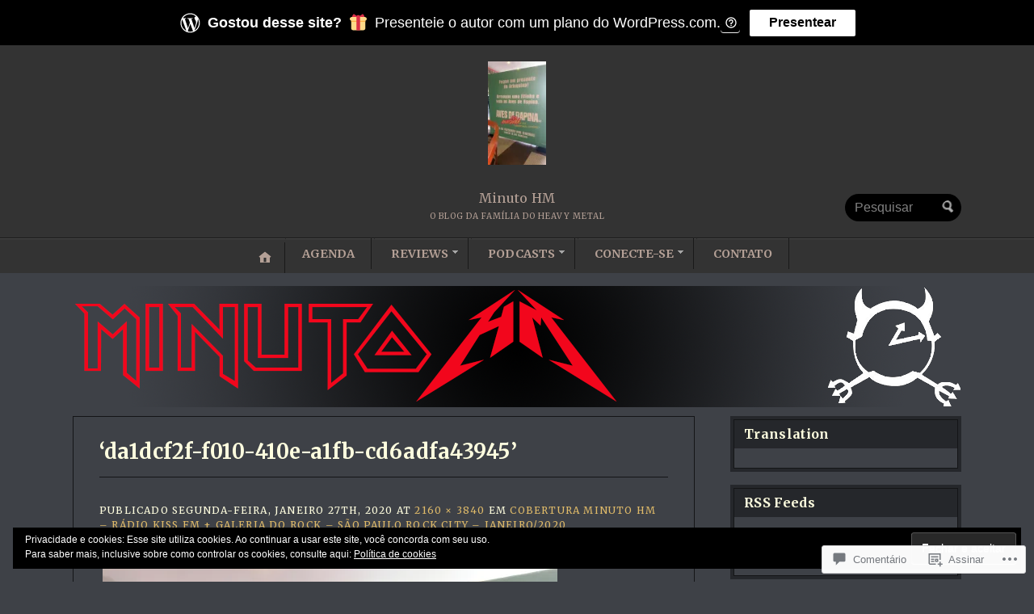

--- FILE ---
content_type: text/html; charset=UTF-8
request_url: https://minutohm.com/2020/01/27/radio-kissfm-galeria-do-rock-sao-paulo-rock-city-janeiro-2020/da1dcf2f-f010-410e-a1fb-cd6adfa43945/
body_size: 53549
content:
<!DOCTYPE html>
<html lang="pt-BR">
	<head>
		<meta charset="UTF-8" />
		<meta http-equiv="Content-Type" content="text/html; charset=UTF-8" />
		<meta name="viewport" content="width=device-width, initial-scale=1.0" />
		<link rel="profile" href="https://gmpg.org/xfn/11" />
		<link rel="pingback" href="https://minutohm.com/xmlrpc.php" />

		<title>da1dcf2f-f010-410e-a1fb-cd6adfa43945 &#8211; Minuto HM</title>
<meta name='robots' content='max-image-preview:large' />
<meta name="google-site-verification" content="wH7Y7B8pqml071U3uknHVD3SpbhBeW-KZxDbSOcgHks" />
<meta name="msvalidate.01" content="DD40E9C86EB746E656918FF76AFC6601" />
<meta name="p:domain_verify" content="45ab2d16f0d8e4f4264d76943d63109f" />

<!-- Async WordPress.com Remote Login -->
<script id="wpcom_remote_login_js">
var wpcom_remote_login_extra_auth = '';
function wpcom_remote_login_remove_dom_node_id( element_id ) {
	var dom_node = document.getElementById( element_id );
	if ( dom_node ) { dom_node.parentNode.removeChild( dom_node ); }
}
function wpcom_remote_login_remove_dom_node_classes( class_name ) {
	var dom_nodes = document.querySelectorAll( '.' + class_name );
	for ( var i = 0; i < dom_nodes.length; i++ ) {
		dom_nodes[ i ].parentNode.removeChild( dom_nodes[ i ] );
	}
}
function wpcom_remote_login_final_cleanup() {
	wpcom_remote_login_remove_dom_node_classes( "wpcom_remote_login_msg" );
	wpcom_remote_login_remove_dom_node_id( "wpcom_remote_login_key" );
	wpcom_remote_login_remove_dom_node_id( "wpcom_remote_login_validate" );
	wpcom_remote_login_remove_dom_node_id( "wpcom_remote_login_js" );
	wpcom_remote_login_remove_dom_node_id( "wpcom_request_access_iframe" );
	wpcom_remote_login_remove_dom_node_id( "wpcom_request_access_styles" );
}

// Watch for messages back from the remote login
window.addEventListener( "message", function( e ) {
	if ( e.origin === "https://r-login.wordpress.com" ) {
		var data = {};
		try {
			data = JSON.parse( e.data );
		} catch( e ) {
			wpcom_remote_login_final_cleanup();
			return;
		}

		if ( data.msg === 'LOGIN' ) {
			// Clean up the login check iframe
			wpcom_remote_login_remove_dom_node_id( "wpcom_remote_login_key" );

			var id_regex = new RegExp( /^[0-9]+$/ );
			var token_regex = new RegExp( /^.*|.*|.*$/ );
			if (
				token_regex.test( data.token )
				&& id_regex.test( data.wpcomid )
			) {
				// We have everything we need to ask for a login
				var script = document.createElement( "script" );
				script.setAttribute( "id", "wpcom_remote_login_validate" );
				script.src = '/remote-login.php?wpcom_remote_login=validate'
					+ '&wpcomid=' + data.wpcomid
					+ '&token=' + encodeURIComponent( data.token )
					+ '&host=' + window.location.protocol
					+ '//' + window.location.hostname
					+ '&postid=45897'
					+ '&is_singular=';
				document.body.appendChild( script );
			}

			return;
		}

		// Safari ITP, not logged in, so redirect
		if ( data.msg === 'LOGIN-REDIRECT' ) {
			window.location = 'https://wordpress.com/log-in?redirect_to=' + window.location.href;
			return;
		}

		// Safari ITP, storage access failed, remove the request
		if ( data.msg === 'LOGIN-REMOVE' ) {
			var css_zap = 'html { -webkit-transition: margin-top 1s; transition: margin-top 1s; } /* 9001 */ html { margin-top: 0 !important; } * html body { margin-top: 0 !important; } @media screen and ( max-width: 782px ) { html { margin-top: 0 !important; } * html body { margin-top: 0 !important; } }';
			var style_zap = document.createElement( 'style' );
			style_zap.type = 'text/css';
			style_zap.appendChild( document.createTextNode( css_zap ) );
			document.body.appendChild( style_zap );

			var e = document.getElementById( 'wpcom_request_access_iframe' );
			e.parentNode.removeChild( e );

			document.cookie = 'wordpress_com_login_access=denied; path=/; max-age=31536000';

			return;
		}

		// Safari ITP
		if ( data.msg === 'REQUEST_ACCESS' ) {
			console.log( 'request access: safari' );

			// Check ITP iframe enable/disable knob
			if ( wpcom_remote_login_extra_auth !== 'safari_itp_iframe' ) {
				return;
			}

			// If we are in a "private window" there is no ITP.
			var private_window = false;
			try {
				var opendb = window.openDatabase( null, null, null, null );
			} catch( e ) {
				private_window = true;
			}

			if ( private_window ) {
				console.log( 'private window' );
				return;
			}

			var iframe = document.createElement( 'iframe' );
			iframe.id = 'wpcom_request_access_iframe';
			iframe.setAttribute( 'scrolling', 'no' );
			iframe.setAttribute( 'sandbox', 'allow-storage-access-by-user-activation allow-scripts allow-same-origin allow-top-navigation-by-user-activation' );
			iframe.src = 'https://r-login.wordpress.com/remote-login.php?wpcom_remote_login=request_access&origin=' + encodeURIComponent( data.origin ) + '&wpcomid=' + encodeURIComponent( data.wpcomid );

			var css = 'html { -webkit-transition: margin-top 1s; transition: margin-top 1s; } /* 9001 */ html { margin-top: 46px !important; } * html body { margin-top: 46px !important; } @media screen and ( max-width: 660px ) { html { margin-top: 71px !important; } * html body { margin-top: 71px !important; } #wpcom_request_access_iframe { display: block; height: 71px !important; } } #wpcom_request_access_iframe { border: 0px; height: 46px; position: fixed; top: 0; left: 0; width: 100%; min-width: 100%; z-index: 99999; background: #23282d; } ';

			var style = document.createElement( 'style' );
			style.type = 'text/css';
			style.id = 'wpcom_request_access_styles';
			style.appendChild( document.createTextNode( css ) );
			document.body.appendChild( style );

			document.body.appendChild( iframe );
		}

		if ( data.msg === 'DONE' ) {
			wpcom_remote_login_final_cleanup();
		}
	}
}, false );

// Inject the remote login iframe after the page has had a chance to load
// more critical resources
window.addEventListener( "DOMContentLoaded", function( e ) {
	var iframe = document.createElement( "iframe" );
	iframe.style.display = "none";
	iframe.setAttribute( "scrolling", "no" );
	iframe.setAttribute( "id", "wpcom_remote_login_key" );
	iframe.src = "https://r-login.wordpress.com/remote-login.php"
		+ "?wpcom_remote_login=key"
		+ "&origin=aHR0cHM6Ly9taW51dG9obS5jb20%3D"
		+ "&wpcomid=7103651"
		+ "&time=" + Math.floor( Date.now() / 1000 );
	document.body.appendChild( iframe );
}, false );
</script>
<link rel='dns-prefetch' href='//s0.wp.com' />
<link rel='dns-prefetch' href='//widgets.wp.com' />
<link rel='dns-prefetch' href='//wordpress.com' />
<link rel='dns-prefetch' href='//fonts-api.wp.com' />
<link rel="alternate" type="application/rss+xml" title="Feed para Minuto HM &raquo;" href="https://minutohm.com/feed/" />
<link rel="alternate" type="application/rss+xml" title="Feed de comentários para Minuto HM &raquo;" href="https://minutohm.com/comments/feed/" />
<link rel="alternate" type="application/rss+xml" title="Feed de comentários para Minuto HM &raquo; da1dcf2f-f010-410e-a1fb-cd6adfa43945" href="https://minutohm.com/2020/01/27/radio-kissfm-galeria-do-rock-sao-paulo-rock-city-janeiro-2020/da1dcf2f-f010-410e-a1fb-cd6adfa43945/feed/" />
	<script type="text/javascript">
		/* <![CDATA[ */
		function addLoadEvent(func) {
			var oldonload = window.onload;
			if (typeof window.onload != 'function') {
				window.onload = func;
			} else {
				window.onload = function () {
					oldonload();
					func();
				}
			}
		}
		/* ]]> */
	</script>
	<link crossorigin='anonymous' rel='stylesheet' id='all-css-0-1' href='/wp-content/mu-plugins/likes/jetpack-likes.css?m=1743883414i&cssminify=yes' type='text/css' media='all' />
<style id='wp-emoji-styles-inline-css'>

	img.wp-smiley, img.emoji {
		display: inline !important;
		border: none !important;
		box-shadow: none !important;
		height: 1em !important;
		width: 1em !important;
		margin: 0 0.07em !important;
		vertical-align: -0.1em !important;
		background: none !important;
		padding: 0 !important;
	}
/*# sourceURL=wp-emoji-styles-inline-css */
</style>
<link crossorigin='anonymous' rel='stylesheet' id='all-css-2-1' href='/wp-content/plugins/gutenberg-core/v22.2.0/build/styles/block-library/style.css?m=1764855221i&cssminify=yes' type='text/css' media='all' />
<style id='wp-block-library-inline-css'>
.has-text-align-justify {
	text-align:justify;
}
.has-text-align-justify{text-align:justify;}

/*# sourceURL=wp-block-library-inline-css */
</style><style id='wp-block-group-inline-css'>
.wp-block-group{box-sizing:border-box}:where(.wp-block-group.wp-block-group-is-layout-constrained){position:relative}
/*# sourceURL=/wp-content/plugins/gutenberg-core/v22.2.0/build/styles/block-library/group/style.css */
</style>
<style id='wp-block-heading-inline-css'>
h1:where(.wp-block-heading).has-background,h2:where(.wp-block-heading).has-background,h3:where(.wp-block-heading).has-background,h4:where(.wp-block-heading).has-background,h5:where(.wp-block-heading).has-background,h6:where(.wp-block-heading).has-background{padding:1.25em 2.375em}h1.has-text-align-left[style*=writing-mode]:where([style*=vertical-lr]),h1.has-text-align-right[style*=writing-mode]:where([style*=vertical-rl]),h2.has-text-align-left[style*=writing-mode]:where([style*=vertical-lr]),h2.has-text-align-right[style*=writing-mode]:where([style*=vertical-rl]),h3.has-text-align-left[style*=writing-mode]:where([style*=vertical-lr]),h3.has-text-align-right[style*=writing-mode]:where([style*=vertical-rl]),h4.has-text-align-left[style*=writing-mode]:where([style*=vertical-lr]),h4.has-text-align-right[style*=writing-mode]:where([style*=vertical-rl]),h5.has-text-align-left[style*=writing-mode]:where([style*=vertical-lr]),h5.has-text-align-right[style*=writing-mode]:where([style*=vertical-rl]),h6.has-text-align-left[style*=writing-mode]:where([style*=vertical-lr]),h6.has-text-align-right[style*=writing-mode]:where([style*=vertical-rl]){rotate:180deg}
/*# sourceURL=/wp-content/plugins/gutenberg-core/v22.2.0/build/styles/block-library/heading/style.css */
</style>
<style id='wp-block-rss-inline-css'>
ul.wp-block-rss.alignleft{margin-right:2em}ul.wp-block-rss.alignright{margin-left:2em}ul.wp-block-rss.is-grid{display:flex;flex-wrap:wrap;padding:0}ul.wp-block-rss.is-grid li{margin:0 1em 1em 0;width:100%}@media (min-width:600px){ul.wp-block-rss.columns-2 li{width:calc(50% - 1em)}ul.wp-block-rss.columns-3 li{width:calc(33.33333% - 1em)}ul.wp-block-rss.columns-4 li{width:calc(25% - 1em)}ul.wp-block-rss.columns-5 li{width:calc(20% - 1em)}ul.wp-block-rss.columns-6 li{width:calc(16.66667% - 1em)}}.wp-block-rss__item-author,.wp-block-rss__item-publish-date{display:block;font-size:.8125em}.wp-block-rss{box-sizing:border-box;list-style:none;padding:0}
/*# sourceURL=/wp-content/plugins/gutenberg-core/v22.2.0/build/styles/block-library/rss/style.css */
</style>
<style id='global-styles-inline-css'>
:root{--wp--preset--aspect-ratio--square: 1;--wp--preset--aspect-ratio--4-3: 4/3;--wp--preset--aspect-ratio--3-4: 3/4;--wp--preset--aspect-ratio--3-2: 3/2;--wp--preset--aspect-ratio--2-3: 2/3;--wp--preset--aspect-ratio--16-9: 16/9;--wp--preset--aspect-ratio--9-16: 9/16;--wp--preset--color--black: #000000;--wp--preset--color--cyan-bluish-gray: #abb8c3;--wp--preset--color--white: #ffffff;--wp--preset--color--pale-pink: #f78da7;--wp--preset--color--vivid-red: #cf2e2e;--wp--preset--color--luminous-vivid-orange: #ff6900;--wp--preset--color--luminous-vivid-amber: #fcb900;--wp--preset--color--light-green-cyan: #7bdcb5;--wp--preset--color--vivid-green-cyan: #00d084;--wp--preset--color--pale-cyan-blue: #8ed1fc;--wp--preset--color--vivid-cyan-blue: #0693e3;--wp--preset--color--vivid-purple: #9b51e0;--wp--preset--gradient--vivid-cyan-blue-to-vivid-purple: linear-gradient(135deg,rgb(6,147,227) 0%,rgb(155,81,224) 100%);--wp--preset--gradient--light-green-cyan-to-vivid-green-cyan: linear-gradient(135deg,rgb(122,220,180) 0%,rgb(0,208,130) 100%);--wp--preset--gradient--luminous-vivid-amber-to-luminous-vivid-orange: linear-gradient(135deg,rgb(252,185,0) 0%,rgb(255,105,0) 100%);--wp--preset--gradient--luminous-vivid-orange-to-vivid-red: linear-gradient(135deg,rgb(255,105,0) 0%,rgb(207,46,46) 100%);--wp--preset--gradient--very-light-gray-to-cyan-bluish-gray: linear-gradient(135deg,rgb(238,238,238) 0%,rgb(169,184,195) 100%);--wp--preset--gradient--cool-to-warm-spectrum: linear-gradient(135deg,rgb(74,234,220) 0%,rgb(151,120,209) 20%,rgb(207,42,186) 40%,rgb(238,44,130) 60%,rgb(251,105,98) 80%,rgb(254,248,76) 100%);--wp--preset--gradient--blush-light-purple: linear-gradient(135deg,rgb(255,206,236) 0%,rgb(152,150,240) 100%);--wp--preset--gradient--blush-bordeaux: linear-gradient(135deg,rgb(254,205,165) 0%,rgb(254,45,45) 50%,rgb(107,0,62) 100%);--wp--preset--gradient--luminous-dusk: linear-gradient(135deg,rgb(255,203,112) 0%,rgb(199,81,192) 50%,rgb(65,88,208) 100%);--wp--preset--gradient--pale-ocean: linear-gradient(135deg,rgb(255,245,203) 0%,rgb(182,227,212) 50%,rgb(51,167,181) 100%);--wp--preset--gradient--electric-grass: linear-gradient(135deg,rgb(202,248,128) 0%,rgb(113,206,126) 100%);--wp--preset--gradient--midnight: linear-gradient(135deg,rgb(2,3,129) 0%,rgb(40,116,252) 100%);--wp--preset--font-size--small: 13px;--wp--preset--font-size--medium: 20px;--wp--preset--font-size--large: 36px;--wp--preset--font-size--x-large: 42px;--wp--preset--font-family--albert-sans: 'Albert Sans', sans-serif;--wp--preset--font-family--alegreya: Alegreya, serif;--wp--preset--font-family--arvo: Arvo, serif;--wp--preset--font-family--bodoni-moda: 'Bodoni Moda', serif;--wp--preset--font-family--bricolage-grotesque: 'Bricolage Grotesque', sans-serif;--wp--preset--font-family--cabin: Cabin, sans-serif;--wp--preset--font-family--chivo: Chivo, sans-serif;--wp--preset--font-family--commissioner: Commissioner, sans-serif;--wp--preset--font-family--cormorant: Cormorant, serif;--wp--preset--font-family--courier-prime: 'Courier Prime', monospace;--wp--preset--font-family--crimson-pro: 'Crimson Pro', serif;--wp--preset--font-family--dm-mono: 'DM Mono', monospace;--wp--preset--font-family--dm-sans: 'DM Sans', sans-serif;--wp--preset--font-family--dm-serif-display: 'DM Serif Display', serif;--wp--preset--font-family--domine: Domine, serif;--wp--preset--font-family--eb-garamond: 'EB Garamond', serif;--wp--preset--font-family--epilogue: Epilogue, sans-serif;--wp--preset--font-family--fahkwang: Fahkwang, sans-serif;--wp--preset--font-family--figtree: Figtree, sans-serif;--wp--preset--font-family--fira-sans: 'Fira Sans', sans-serif;--wp--preset--font-family--fjalla-one: 'Fjalla One', sans-serif;--wp--preset--font-family--fraunces: Fraunces, serif;--wp--preset--font-family--gabarito: Gabarito, system-ui;--wp--preset--font-family--ibm-plex-mono: 'IBM Plex Mono', monospace;--wp--preset--font-family--ibm-plex-sans: 'IBM Plex Sans', sans-serif;--wp--preset--font-family--ibarra-real-nova: 'Ibarra Real Nova', serif;--wp--preset--font-family--instrument-serif: 'Instrument Serif', serif;--wp--preset--font-family--inter: Inter, sans-serif;--wp--preset--font-family--josefin-sans: 'Josefin Sans', sans-serif;--wp--preset--font-family--jost: Jost, sans-serif;--wp--preset--font-family--libre-baskerville: 'Libre Baskerville', serif;--wp--preset--font-family--libre-franklin: 'Libre Franklin', sans-serif;--wp--preset--font-family--literata: Literata, serif;--wp--preset--font-family--lora: Lora, serif;--wp--preset--font-family--merriweather: Merriweather, serif;--wp--preset--font-family--montserrat: Montserrat, sans-serif;--wp--preset--font-family--newsreader: Newsreader, serif;--wp--preset--font-family--noto-sans-mono: 'Noto Sans Mono', sans-serif;--wp--preset--font-family--nunito: Nunito, sans-serif;--wp--preset--font-family--open-sans: 'Open Sans', sans-serif;--wp--preset--font-family--overpass: Overpass, sans-serif;--wp--preset--font-family--pt-serif: 'PT Serif', serif;--wp--preset--font-family--petrona: Petrona, serif;--wp--preset--font-family--piazzolla: Piazzolla, serif;--wp--preset--font-family--playfair-display: 'Playfair Display', serif;--wp--preset--font-family--plus-jakarta-sans: 'Plus Jakarta Sans', sans-serif;--wp--preset--font-family--poppins: Poppins, sans-serif;--wp--preset--font-family--raleway: Raleway, sans-serif;--wp--preset--font-family--roboto: Roboto, sans-serif;--wp--preset--font-family--roboto-slab: 'Roboto Slab', serif;--wp--preset--font-family--rubik: Rubik, sans-serif;--wp--preset--font-family--rufina: Rufina, serif;--wp--preset--font-family--sora: Sora, sans-serif;--wp--preset--font-family--source-sans-3: 'Source Sans 3', sans-serif;--wp--preset--font-family--source-serif-4: 'Source Serif 4', serif;--wp--preset--font-family--space-mono: 'Space Mono', monospace;--wp--preset--font-family--syne: Syne, sans-serif;--wp--preset--font-family--texturina: Texturina, serif;--wp--preset--font-family--urbanist: Urbanist, sans-serif;--wp--preset--font-family--work-sans: 'Work Sans', sans-serif;--wp--preset--spacing--20: 0.44rem;--wp--preset--spacing--30: 0.67rem;--wp--preset--spacing--40: 1rem;--wp--preset--spacing--50: 1.5rem;--wp--preset--spacing--60: 2.25rem;--wp--preset--spacing--70: 3.38rem;--wp--preset--spacing--80: 5.06rem;--wp--preset--shadow--natural: 6px 6px 9px rgba(0, 0, 0, 0.2);--wp--preset--shadow--deep: 12px 12px 50px rgba(0, 0, 0, 0.4);--wp--preset--shadow--sharp: 6px 6px 0px rgba(0, 0, 0, 0.2);--wp--preset--shadow--outlined: 6px 6px 0px -3px rgb(255, 255, 255), 6px 6px rgb(0, 0, 0);--wp--preset--shadow--crisp: 6px 6px 0px rgb(0, 0, 0);}:where(.is-layout-flex){gap: 0.5em;}:where(.is-layout-grid){gap: 0.5em;}body .is-layout-flex{display: flex;}.is-layout-flex{flex-wrap: wrap;align-items: center;}.is-layout-flex > :is(*, div){margin: 0;}body .is-layout-grid{display: grid;}.is-layout-grid > :is(*, div){margin: 0;}:where(.wp-block-columns.is-layout-flex){gap: 2em;}:where(.wp-block-columns.is-layout-grid){gap: 2em;}:where(.wp-block-post-template.is-layout-flex){gap: 1.25em;}:where(.wp-block-post-template.is-layout-grid){gap: 1.25em;}.has-black-color{color: var(--wp--preset--color--black) !important;}.has-cyan-bluish-gray-color{color: var(--wp--preset--color--cyan-bluish-gray) !important;}.has-white-color{color: var(--wp--preset--color--white) !important;}.has-pale-pink-color{color: var(--wp--preset--color--pale-pink) !important;}.has-vivid-red-color{color: var(--wp--preset--color--vivid-red) !important;}.has-luminous-vivid-orange-color{color: var(--wp--preset--color--luminous-vivid-orange) !important;}.has-luminous-vivid-amber-color{color: var(--wp--preset--color--luminous-vivid-amber) !important;}.has-light-green-cyan-color{color: var(--wp--preset--color--light-green-cyan) !important;}.has-vivid-green-cyan-color{color: var(--wp--preset--color--vivid-green-cyan) !important;}.has-pale-cyan-blue-color{color: var(--wp--preset--color--pale-cyan-blue) !important;}.has-vivid-cyan-blue-color{color: var(--wp--preset--color--vivid-cyan-blue) !important;}.has-vivid-purple-color{color: var(--wp--preset--color--vivid-purple) !important;}.has-black-background-color{background-color: var(--wp--preset--color--black) !important;}.has-cyan-bluish-gray-background-color{background-color: var(--wp--preset--color--cyan-bluish-gray) !important;}.has-white-background-color{background-color: var(--wp--preset--color--white) !important;}.has-pale-pink-background-color{background-color: var(--wp--preset--color--pale-pink) !important;}.has-vivid-red-background-color{background-color: var(--wp--preset--color--vivid-red) !important;}.has-luminous-vivid-orange-background-color{background-color: var(--wp--preset--color--luminous-vivid-orange) !important;}.has-luminous-vivid-amber-background-color{background-color: var(--wp--preset--color--luminous-vivid-amber) !important;}.has-light-green-cyan-background-color{background-color: var(--wp--preset--color--light-green-cyan) !important;}.has-vivid-green-cyan-background-color{background-color: var(--wp--preset--color--vivid-green-cyan) !important;}.has-pale-cyan-blue-background-color{background-color: var(--wp--preset--color--pale-cyan-blue) !important;}.has-vivid-cyan-blue-background-color{background-color: var(--wp--preset--color--vivid-cyan-blue) !important;}.has-vivid-purple-background-color{background-color: var(--wp--preset--color--vivid-purple) !important;}.has-black-border-color{border-color: var(--wp--preset--color--black) !important;}.has-cyan-bluish-gray-border-color{border-color: var(--wp--preset--color--cyan-bluish-gray) !important;}.has-white-border-color{border-color: var(--wp--preset--color--white) !important;}.has-pale-pink-border-color{border-color: var(--wp--preset--color--pale-pink) !important;}.has-vivid-red-border-color{border-color: var(--wp--preset--color--vivid-red) !important;}.has-luminous-vivid-orange-border-color{border-color: var(--wp--preset--color--luminous-vivid-orange) !important;}.has-luminous-vivid-amber-border-color{border-color: var(--wp--preset--color--luminous-vivid-amber) !important;}.has-light-green-cyan-border-color{border-color: var(--wp--preset--color--light-green-cyan) !important;}.has-vivid-green-cyan-border-color{border-color: var(--wp--preset--color--vivid-green-cyan) !important;}.has-pale-cyan-blue-border-color{border-color: var(--wp--preset--color--pale-cyan-blue) !important;}.has-vivid-cyan-blue-border-color{border-color: var(--wp--preset--color--vivid-cyan-blue) !important;}.has-vivid-purple-border-color{border-color: var(--wp--preset--color--vivid-purple) !important;}.has-vivid-cyan-blue-to-vivid-purple-gradient-background{background: var(--wp--preset--gradient--vivid-cyan-blue-to-vivid-purple) !important;}.has-light-green-cyan-to-vivid-green-cyan-gradient-background{background: var(--wp--preset--gradient--light-green-cyan-to-vivid-green-cyan) !important;}.has-luminous-vivid-amber-to-luminous-vivid-orange-gradient-background{background: var(--wp--preset--gradient--luminous-vivid-amber-to-luminous-vivid-orange) !important;}.has-luminous-vivid-orange-to-vivid-red-gradient-background{background: var(--wp--preset--gradient--luminous-vivid-orange-to-vivid-red) !important;}.has-very-light-gray-to-cyan-bluish-gray-gradient-background{background: var(--wp--preset--gradient--very-light-gray-to-cyan-bluish-gray) !important;}.has-cool-to-warm-spectrum-gradient-background{background: var(--wp--preset--gradient--cool-to-warm-spectrum) !important;}.has-blush-light-purple-gradient-background{background: var(--wp--preset--gradient--blush-light-purple) !important;}.has-blush-bordeaux-gradient-background{background: var(--wp--preset--gradient--blush-bordeaux) !important;}.has-luminous-dusk-gradient-background{background: var(--wp--preset--gradient--luminous-dusk) !important;}.has-pale-ocean-gradient-background{background: var(--wp--preset--gradient--pale-ocean) !important;}.has-electric-grass-gradient-background{background: var(--wp--preset--gradient--electric-grass) !important;}.has-midnight-gradient-background{background: var(--wp--preset--gradient--midnight) !important;}.has-small-font-size{font-size: var(--wp--preset--font-size--small) !important;}.has-medium-font-size{font-size: var(--wp--preset--font-size--medium) !important;}.has-large-font-size{font-size: var(--wp--preset--font-size--large) !important;}.has-x-large-font-size{font-size: var(--wp--preset--font-size--x-large) !important;}.has-albert-sans-font-family{font-family: var(--wp--preset--font-family--albert-sans) !important;}.has-alegreya-font-family{font-family: var(--wp--preset--font-family--alegreya) !important;}.has-arvo-font-family{font-family: var(--wp--preset--font-family--arvo) !important;}.has-bodoni-moda-font-family{font-family: var(--wp--preset--font-family--bodoni-moda) !important;}.has-bricolage-grotesque-font-family{font-family: var(--wp--preset--font-family--bricolage-grotesque) !important;}.has-cabin-font-family{font-family: var(--wp--preset--font-family--cabin) !important;}.has-chivo-font-family{font-family: var(--wp--preset--font-family--chivo) !important;}.has-commissioner-font-family{font-family: var(--wp--preset--font-family--commissioner) !important;}.has-cormorant-font-family{font-family: var(--wp--preset--font-family--cormorant) !important;}.has-courier-prime-font-family{font-family: var(--wp--preset--font-family--courier-prime) !important;}.has-crimson-pro-font-family{font-family: var(--wp--preset--font-family--crimson-pro) !important;}.has-dm-mono-font-family{font-family: var(--wp--preset--font-family--dm-mono) !important;}.has-dm-sans-font-family{font-family: var(--wp--preset--font-family--dm-sans) !important;}.has-dm-serif-display-font-family{font-family: var(--wp--preset--font-family--dm-serif-display) !important;}.has-domine-font-family{font-family: var(--wp--preset--font-family--domine) !important;}.has-eb-garamond-font-family{font-family: var(--wp--preset--font-family--eb-garamond) !important;}.has-epilogue-font-family{font-family: var(--wp--preset--font-family--epilogue) !important;}.has-fahkwang-font-family{font-family: var(--wp--preset--font-family--fahkwang) !important;}.has-figtree-font-family{font-family: var(--wp--preset--font-family--figtree) !important;}.has-fira-sans-font-family{font-family: var(--wp--preset--font-family--fira-sans) !important;}.has-fjalla-one-font-family{font-family: var(--wp--preset--font-family--fjalla-one) !important;}.has-fraunces-font-family{font-family: var(--wp--preset--font-family--fraunces) !important;}.has-gabarito-font-family{font-family: var(--wp--preset--font-family--gabarito) !important;}.has-ibm-plex-mono-font-family{font-family: var(--wp--preset--font-family--ibm-plex-mono) !important;}.has-ibm-plex-sans-font-family{font-family: var(--wp--preset--font-family--ibm-plex-sans) !important;}.has-ibarra-real-nova-font-family{font-family: var(--wp--preset--font-family--ibarra-real-nova) !important;}.has-instrument-serif-font-family{font-family: var(--wp--preset--font-family--instrument-serif) !important;}.has-inter-font-family{font-family: var(--wp--preset--font-family--inter) !important;}.has-josefin-sans-font-family{font-family: var(--wp--preset--font-family--josefin-sans) !important;}.has-jost-font-family{font-family: var(--wp--preset--font-family--jost) !important;}.has-libre-baskerville-font-family{font-family: var(--wp--preset--font-family--libre-baskerville) !important;}.has-libre-franklin-font-family{font-family: var(--wp--preset--font-family--libre-franklin) !important;}.has-literata-font-family{font-family: var(--wp--preset--font-family--literata) !important;}.has-lora-font-family{font-family: var(--wp--preset--font-family--lora) !important;}.has-merriweather-font-family{font-family: var(--wp--preset--font-family--merriweather) !important;}.has-montserrat-font-family{font-family: var(--wp--preset--font-family--montserrat) !important;}.has-newsreader-font-family{font-family: var(--wp--preset--font-family--newsreader) !important;}.has-noto-sans-mono-font-family{font-family: var(--wp--preset--font-family--noto-sans-mono) !important;}.has-nunito-font-family{font-family: var(--wp--preset--font-family--nunito) !important;}.has-open-sans-font-family{font-family: var(--wp--preset--font-family--open-sans) !important;}.has-overpass-font-family{font-family: var(--wp--preset--font-family--overpass) !important;}.has-pt-serif-font-family{font-family: var(--wp--preset--font-family--pt-serif) !important;}.has-petrona-font-family{font-family: var(--wp--preset--font-family--petrona) !important;}.has-piazzolla-font-family{font-family: var(--wp--preset--font-family--piazzolla) !important;}.has-playfair-display-font-family{font-family: var(--wp--preset--font-family--playfair-display) !important;}.has-plus-jakarta-sans-font-family{font-family: var(--wp--preset--font-family--plus-jakarta-sans) !important;}.has-poppins-font-family{font-family: var(--wp--preset--font-family--poppins) !important;}.has-raleway-font-family{font-family: var(--wp--preset--font-family--raleway) !important;}.has-roboto-font-family{font-family: var(--wp--preset--font-family--roboto) !important;}.has-roboto-slab-font-family{font-family: var(--wp--preset--font-family--roboto-slab) !important;}.has-rubik-font-family{font-family: var(--wp--preset--font-family--rubik) !important;}.has-rufina-font-family{font-family: var(--wp--preset--font-family--rufina) !important;}.has-sora-font-family{font-family: var(--wp--preset--font-family--sora) !important;}.has-source-sans-3-font-family{font-family: var(--wp--preset--font-family--source-sans-3) !important;}.has-source-serif-4-font-family{font-family: var(--wp--preset--font-family--source-serif-4) !important;}.has-space-mono-font-family{font-family: var(--wp--preset--font-family--space-mono) !important;}.has-syne-font-family{font-family: var(--wp--preset--font-family--syne) !important;}.has-texturina-font-family{font-family: var(--wp--preset--font-family--texturina) !important;}.has-urbanist-font-family{font-family: var(--wp--preset--font-family--urbanist) !important;}.has-work-sans-font-family{font-family: var(--wp--preset--font-family--work-sans) !important;}
/*# sourceURL=global-styles-inline-css */
</style>

<style id='classic-theme-styles-inline-css'>
/*! This file is auto-generated */
.wp-block-button__link{color:#fff;background-color:#32373c;border-radius:9999px;box-shadow:none;text-decoration:none;padding:calc(.667em + 2px) calc(1.333em + 2px);font-size:1.125em}.wp-block-file__button{background:#32373c;color:#fff;text-decoration:none}
/*# sourceURL=/wp-includes/css/classic-themes.min.css */
</style>
<link crossorigin='anonymous' rel='stylesheet' id='all-css-4-1' href='/_static/??-eJx9j1kOwjAMRC9EsEBl+0AcBSWpVVKaRbHTcnxcAhICqX/22M8zhikpGwNjYOAbeiRIGb0rHmJiB5YIsHUcszJDtHdai7KCL8oXlYbSuUBgY0bRfdI8b3gBNQ5yNPASNrm2Q6aXV60V42MZSWKjjJGsROqdWNUHlrgeOWl7VyLVE3UAVMJndh0xtDGDLhy9Znb2jwLKFkxxQwsjZiPOIs5f0m8/Z7n48+awP26bU9Ps+ien/It8&cssminify=yes' type='text/css' media='all' />
<link rel='stylesheet' id='verbum-gutenberg-css-css' href='https://widgets.wp.com/verbum-block-editor/block-editor.css?ver=1738686361' media='all' />
<link crossorigin='anonymous' rel='stylesheet' id='all-css-6-1' href='/_static/??/wp-content/mu-plugins/comment-likes/css/comment-likes.css,/i/noticons/noticons.css?m=1436783281j&cssminify=yes' type='text/css' media='all' />
<link rel='stylesheet' id='opti-fonts-css' href='https://fonts-api.wp.com/css?family=Merriweather%3A400%2C700&#038;subset=latin%2Clatin-ext&#038;display=swap&#038;ver=1.0' media='all' />
<link crossorigin='anonymous' rel='stylesheet' id='all-css-8-1' href='/_static/??/wp-content/themes/premium/opti/style.css,/wp-content/mu-plugins/jetpack-plugin/sun/_inc/genericons/genericons/genericons.css?m=1753279645j&cssminify=yes' type='text/css' media='all' />
<link crossorigin='anonymous' rel='stylesheet' id='print-css-9-1' href='/wp-content/themes/premium/opti/css/print.css?m=1438009084i&cssminify=yes' type='text/css' media='print' />
<link crossorigin='anonymous' rel='stylesheet' id='all-css-10-1' href='/_static/??-eJzTLy/QTc7PK0nNK9HPLdUtyClNz8wr1i9KTcrJTwcy0/WTi5G5ekCujj52Temp+bo5+cmJJZn5eSgc3bScxMwikFb7XFtDE1NLExMLc0OTLACohS2q&cssminify=yes' type='text/css' media='all' />
<style id='jetpack-global-styles-frontend-style-inline-css'>
:root { --font-headings: unset; --font-base: unset; --font-headings-default: -apple-system,BlinkMacSystemFont,"Segoe UI",Roboto,Oxygen-Sans,Ubuntu,Cantarell,"Helvetica Neue",sans-serif; --font-base-default: -apple-system,BlinkMacSystemFont,"Segoe UI",Roboto,Oxygen-Sans,Ubuntu,Cantarell,"Helvetica Neue",sans-serif;}
/*# sourceURL=jetpack-global-styles-frontend-style-inline-css */
</style>
<link crossorigin='anonymous' rel='stylesheet' id='all-css-12-1' href='/_static/??-eJyNjcsKAjEMRX/IGtQZBxfip0hMS9sxTYppGfx7H7gRN+7ugcs5sFRHKi1Ig9Jd5R6zGMyhVaTrh8G6QFHfORhYwlvw6P39PbPENZmt4G/ROQuBKWVkxxrVvuBH1lIoz2waILJekF+HUzlupnG3nQ77YZwfuRJIaQ==&cssminify=yes' type='text/css' media='all' />
<style>#masthead { background:#000000; }
#masthead #logo a { color:#808080; }
#masthead h2 { color:#bfbfbf; }
#nav-primary { background:#background: #000000;background: -moz-linear-gradient(top,  #000000 0%, #000000 100%);background: -webkit-gradient(linear, left top, left bottom, color-stop(0%,#000000), color-stop(100%,#000000));background: -webkit-linear-gradient(top, #000000 0%, #000000 100%);background: -o-linear-gradient(top, #000000 0%,#000000 100%);background: -ms-linear-gradient(top, #000000 0%,#000000 100%);background: linear-gradient(to bottom, #000000 0%,#000000 100%);; border-color:#000000 }
#nav-primary li:hover, #nav-primary li.current-cat { background-color: #000000; }
#nav-primary .current-menu-item > a, #nav-primary .current-cat > a { border-top-color:#1899cb; }
#nav-primary li { border-right-color:#000000; border-left-color:#000000; }
#nav-primary .current-menu-item { background-color:#000000; color:#808080; }
#nav-primary .current-menu-item > a, #nav-primary .current-cat > a { border-color:#52b3d8; color:#808080; }
#masthead input.searchfield { background:#000000; color:#808080; }
#masthead input.searchfield::-webkit-input-placeholder { color:#808080; }
#masthead input.searchfield::-moz-placeholder { color:#808080; }
#masthead input.searchfield:-moz-placeholder { color:#808080; }
#masthead input.searchfield:-ms-placeholder { color:#808080; }
#masthead input.searchfield:focus, #masthead input.searchfield:hover { background:#000000; color:#808080; }
#masthead input.searchfield::-webkit-input-placeholder, #masthead input.searchfield::-moz-placeholder { color:#808080; }
a, a:visited { color:#1899cb; }
footer { color:#808080; background:#000000; }
footer a, footer a:visited { color:#52b3d8; }
#footer-wrap { border-color:#000000; }
#featured-cats h5 { background:#e6e6e6; border-color:#808080; }
#featured-cats h5 a, #featured-cats h5 a:visited { color:#000000; }</style><script type="text/javascript" id="opti-script-main-js-extra">
/* <![CDATA[ */
var js_i18n = {"menu":"Menu"};
//# sourceURL=opti-script-main-js-extra
/* ]]> */
</script>
<script type="text/javascript" id="wpcom-actionbar-placeholder-js-extra">
/* <![CDATA[ */
var actionbardata = {"siteID":"7103651","postID":"45897","siteURL":"https://minutohm.com","xhrURL":"https://minutohm.com/wp-admin/admin-ajax.php","nonce":"40de9bb5a6","isLoggedIn":"","statusMessage":"","subsEmailDefault":"instantly","proxyScriptUrl":"https://s0.wp.com/wp-content/js/wpcom-proxy-request.js?m=1513050504i&amp;ver=20211021","shortlink":"https://wp.me/atNZ1-bWh","i18n":{"followedText":"Novas publica\u00e7\u00f5es deste site agora aparecer\u00e3o no seu \u003Ca href=\"https://wordpress.com/reader\"\u003ELeitor\u003C/a\u003E","foldBar":"Esconder esta barra","unfoldBar":"Mostrar esta barra","shortLinkCopied":"Link curto copiado."}};
//# sourceURL=wpcom-actionbar-placeholder-js-extra
/* ]]> */
</script>
<script type="text/javascript" id="jetpack-mu-wpcom-settings-js-before">
/* <![CDATA[ */
var JETPACK_MU_WPCOM_SETTINGS = {"assetsUrl":"https://s0.wp.com/wp-content/mu-plugins/jetpack-mu-wpcom-plugin/sun/jetpack_vendor/automattic/jetpack-mu-wpcom/src/build/"};
//# sourceURL=jetpack-mu-wpcom-settings-js-before
/* ]]> */
</script>
<script crossorigin='anonymous' type='text/javascript'  src='/_static/??-eJyNjlsOAiEMRTckMGp8fRh3MHsg2IwllCKU0dm9aDT653y1ybmnt+aWlOMoEMX4YnIQlTLfJ+3LwjSG0YV6hvKE/lohT++hCePfkCIcshX4DX/a5ALUlJSBsJLhJPj1NYRGo9igHVPi2PYy80KG0oSCI/R2xMEK8txysq8/T3Rc7lbdZt1t9wf/APqabQg='></script>
<script type="text/javascript" id="rlt-proxy-js-after">
/* <![CDATA[ */
	rltInitialize( {"token":null,"iframeOrigins":["https:\/\/widgets.wp.com"]} );
//# sourceURL=rlt-proxy-js-after
/* ]]> */
</script>
<link rel="EditURI" type="application/rsd+xml" title="RSD" href="https://minutohm.wordpress.com/xmlrpc.php?rsd" />
<meta name="generator" content="WordPress.com" />
<link rel="canonical" href="https://minutohm.com/2020/01/27/radio-kissfm-galeria-do-rock-sao-paulo-rock-city-janeiro-2020/da1dcf2f-f010-410e-a1fb-cd6adfa43945/" />
<link rel='shortlink' href='https://wp.me/atNZ1-bWh' />
<link rel="alternate" type="application/json+oembed" href="https://public-api.wordpress.com/oembed/?format=json&amp;url=https%3A%2F%2Fminutohm.com%2F2020%2F01%2F27%2Fradio-kissfm-galeria-do-rock-sao-paulo-rock-city-janeiro-2020%2Fda1dcf2f-f010-410e-a1fb-cd6adfa43945%2F&amp;for=wpcom-auto-discovery" /><link rel="alternate" type="application/xml+oembed" href="https://public-api.wordpress.com/oembed/?format=xml&amp;url=https%3A%2F%2Fminutohm.com%2F2020%2F01%2F27%2Fradio-kissfm-galeria-do-rock-sao-paulo-rock-city-janeiro-2020%2Fda1dcf2f-f010-410e-a1fb-cd6adfa43945%2F&amp;for=wpcom-auto-discovery" />
<!-- Jetpack Open Graph Tags -->
<meta property="og:type" content="article" />
<meta property="og:title" content="da1dcf2f-f010-410e-a1fb-cd6adfa43945" />
<meta property="og:url" content="https://minutohm.com/2020/01/27/radio-kissfm-galeria-do-rock-sao-paulo-rock-city-janeiro-2020/da1dcf2f-f010-410e-a1fb-cd6adfa43945/" />
<meta property="og:description" content="Visite o post para mais." />
<meta property="article:published_time" content="2020-01-27T22:29:39+00:00" />
<meta property="article:modified_time" content="2020-01-28T01:16:44+00:00" />
<meta property="og:site_name" content="Minuto HM" />
<meta property="og:image" content="https://minutohm.com/wp-content/uploads/2020/01/da1dcf2f-f010-410e-a1fb-cd6adfa43945.jpg" />
<meta property="og:image:alt" content="" />
<meta property="og:locale" content="pt_BR" />
<meta property="article:publisher" content="https://www.facebook.com/WordPresscom" />
<meta name="twitter:creator" content="@MinutoHM" />
<meta name="twitter:site" content="@MinutoHM" />
<meta name="twitter:text:title" content="da1dcf2f-f010-410e-a1fb-cd6adfa43945" />
<meta name="twitter:image" content="https://i0.wp.com/minutohm.com/wp-content/uploads/2020/01/da1dcf2f-f010-410e-a1fb-cd6adfa43945.jpg?fit=675%2C1200&#038;ssl=1&#038;w=640" />
<meta name="twitter:card" content="summary_large_image" />
<meta name="twitter:description" content="Post de @MinutoHM." />

<!-- End Jetpack Open Graph Tags -->
<link rel='openid.server' href='https://minutohm.com/?openidserver=1' />
<link rel='openid.delegate' href='https://minutohm.com/' />
<link rel="search" type="application/opensearchdescription+xml" href="https://minutohm.com/osd.xml" title="Minuto HM" />
<link rel="search" type="application/opensearchdescription+xml" href="https://s1.wp.com/opensearch.xml" title="WordPress.com" />
<meta name="theme-color" content="#3E4147" />
<style type="text/css">.recentcomments a{display:inline !important;padding:0 !important;margin:0 !important;}</style>		<style type="text/css">
			.recentcomments a {
				display: inline !important;
				padding: 0 !important;
				margin: 0 !important;
			}

			table.recentcommentsavatartop img.avatar, table.recentcommentsavatarend img.avatar {
				border: 0px;
				margin: 0;
			}

			table.recentcommentsavatartop a, table.recentcommentsavatarend a {
				border: 0px !important;
				background-color: transparent !important;
			}

			td.recentcommentsavatarend, td.recentcommentsavatartop {
				padding: 0px 0px 1px 0px;
				margin: 0px;
			}

			td.recentcommentstextend {
				border: none !important;
				padding: 0px 0px 2px 10px;
			}

			.rtl td.recentcommentstextend {
				padding: 0px 10px 2px 0px;
			}

			td.recentcommentstexttop {
				border: none;
				padding: 0px 0px 0px 10px;
			}

			.rtl td.recentcommentstexttop {
				padding: 0px 10px 0px 0px;
			}
		</style>
		<style type="text/css">
.upcoming-events li {
	margin-bottom: 10px;
}
.upcoming-events li span {
	display: block;
}
</style>
		<meta name="description" content="O Blog da família do Heavy Metal" />
<style type="text/css" id="custom-background-css">
body.custom-background { background-color: #3E4147; }
</style>
	<style type="text/css" id="custom-colors-css">	h2#description, #logo, #nav-primary a {
		text-shadow: 0 -1px 0 rgba(0, 0, 0, 0.1);
	}
	.wp-playlist-light {
		color: #111;
	}
body { background-color: #3E4147;}
table caption { background-color: #3E4147;}
.wrapper { background-color: #3E4147;}
#lead-story { background-color: #25272B;}
#recent-posts .sticky { background-color: #2B2E32;}
a, a:visited { border-color: #25272B;}
a:hover, a:active { border-color: #141517;}
#featured-cats h5, .custom-colors #featured-cats h5 { background-color: #25272B;}
#featured-cats h5, .custom-colors #featured-cats h5, .headlines li, aside .widget li, #recent-excerpts li, #related-posts { border-color: #141517;}
aside .widget, aside h3.widgettitle, tr { background-color: #25272B;}
aside .widget-wrap { background-color: #3E4147;}
.row .eightcol, aside .widget-wrap, td { border-color: #141517;}
h1.pagetitle, .archive article, .search article, .page-template-custom-page-blog-php article, #archive-pagination a, #archive-pagination a:visited { border-color: #141517;}
#archive-pagination a:hover, #archive-pagination a:active { border-color: #020202;}
a.post-edit-link, a.post-edit-link:visited, #sharethis a, #sharethis a:visited, #related-posts ul a, #related-posts ul a:visited { border-color: #3E4147;}
a.post-edit-link, a.post-edit-link:visited, #sharethis a, #sharethis a:visited, #related-posts ul a, #related-posts ul a:visited { background-color: #313439;}
a.post-edit-link:hover, a.post-edit-link:active, #sharethis a:hover, #sharethis a:active, #related-posts ul a:hover, #related-posts ul a:active { border-color: #141517;}
a.post-edit-link:hover, a.post-edit-link:active, #sharethis a:hover, #sharethis a:active, #related-posts ul a:hover, #related-posts ul a:active { background-color: #25272B;}
.entry .post-taxonomies a { background-color: #313439;}
.entry .post-taxonomies a { border-color: #25272B;}
.entry .post-taxonomies a { color: #141517;}
.entry .post-taxonomies a:hover { color: #020202;}
footer h4.widgettitle { color: #A2A6AE;}
footer h4.widgettitle { border-color: #A2A6AE;}
.milestone-header { color: #A2A6AE;}
#masthead, .custom-colors #masthead { background-color: #333333;}
.milestone-header { background-color: #333333;}
#nav-primary,
 			.custom-colors #nav-primary { background: #333333;}
#nav-primary,
 			.custom-colors #nav-primary { border-color: #191919;}
#nav-primary .nav > li,
 			.custom-colors #nav-primary .nav > li { border-right-color: #191919;}
#nav-primary .nav > li,
 			.custom-colors #nav-primary .nav > li { border-left-color: #333333;}
.custom-colors #nav-primary .nav > li.current-menu-item,
 			.custom-colors #nav-primary .nav > li:hover,
 			.custom-colors #nav-primary .nav > li.current-cat { background-color: #191919;}
header input.searchfield, .custom-colors header input.searchfield { background-color: #262626;}
header .searchfield:focus, header .searchfield:hover, .custom-colors header .searchfield:focus, .custom-colors header .searchfield:hover { background-color: #191919;}
footer, .custom-colors footer { background-color: #262626;}
#footer-wrap { border-color: #191919;}
#masthead, .custom-colors #masthead { color: #B4A096;}
#nav-primary .nav > li > a,
 			.custom-colors #nav-primary .nav > li > a,
 			#nav-primary .nav > li.current-menu-item > a,
 			#nav-primary .nav > li.current-cat > a,
 			.custom-colors #nav-primary .nav > li.current-menu-item > a,
 			.custom-colors #nav-primary .nav > li.current-cat > a { color: #B4A096;}
#nav-primary .nav > li.current-menu-item > a,
 			#nav-primary .nav > li.current-cat > a,
 			.custom-colors #nav-primary .nav > li.current-menu-item > a,
 			.custom-colors #nav-primary .nav > li.current-cat > a { border-color: #B4A096;}
#nav-primary .nav > li:hover,
 			#nav-primary .nav > li.current-cat { color: #B4A096;}
#nav-primary .nav > li.current-menu-item { color: #B4A096;}
#masthead #logo a, #masthead #logo a:visited, .custom-colors #masthead #logo a, .custom-colors #masthead #logo a:visited { color: #B4A096;}
#masthead h2, .custom-colors #masthead h2 { color: #B4A096;}
header input.searchfield, .custom-colors header input.searchfield { color: #B4A096;}
footer a, footer a:visited, .custom-colors footer a, .custom-colors footer a:visited { color: #B4A096;}
footer a:hover, footer a:active, .custom-colors footer a:hover, .custom-colors footer a:active { color: #B4A096;}
a, a:visited, .custom-colors a, .custom-colors a:visited { color: #DFBA69;}
a:hover, a:active, .custom-colors a:hover, .custom-colors a:active { color: #C39229;}
body { color: #FFFEDF;}
a.dark, a.dark:visited, aside .widget li a, aside .widget li a:visited { color: #FFFEDF;}
#featured-cats h5 a, #featured-cats h5 a:visited, .custom-colors #featured-cats h5 a, .custom-colors #featured-cats h5 a:visited { color: #FFFEDF;}
#featured-cats .date { color: #FFFEDF;}
#featured-cats h3, #recent-posts h3 { border-color: #FFFEDF;}
.entry .post-taxonomies { color: #FFFEDF;}
footer, .custom-colors footer { color: #FFFEDF;}
</style>
<link rel="icon" href="https://minutohm.com/wp-content/uploads/2024/12/cropped-evil-clock_black_final.jpg?w=32" sizes="32x32" />
<link rel="icon" href="https://minutohm.com/wp-content/uploads/2024/12/cropped-evil-clock_black_final.jpg?w=192" sizes="192x192" />
<link rel="apple-touch-icon" href="https://minutohm.com/wp-content/uploads/2024/12/cropped-evil-clock_black_final.jpg?w=180" />
<meta name="msapplication-TileImage" content="https://minutohm.com/wp-content/uploads/2024/12/cropped-evil-clock_black_final.jpg?w=249" />
			<link rel="stylesheet" id="custom-css-css" type="text/css" href="https://s0.wp.com/?custom-css=1&#038;csblog=tNZ1&#038;cscache=6&#038;csrev=153" />
			<!-- Your Google Analytics Plugin is missing the tracking ID -->
		<!--[if lt IE 9]><script src="https://s0.wp.com/wp-content/themes/premium/opti/js/html5.js?m=1409568080i" type="text/javascript"></script><![endif]-->
	<link crossorigin='anonymous' rel='stylesheet' id='all-css-0-3' href='/_static/??-eJyVUMtOAzEM/CFSa3kIOCA+pcom7tZtYltrZ1f8PTm01QISgptnxjPyGFYNSdiRHcYiU9DSJmKDiQ5OPIUxMuMMyb5Tu07dwcZe2818QteYzhcM1hj2xAnGRiV3OFqaSZ2k735Bu0r8z+AquRU0WClP6AYuGlSsT+YfBf+S1qlVk9Rt7EXbL8hZZojNpUZ3SjdXKtGMUvAjVgxHLNr/lMkcZjTtZWjBsFBGsZ/Mb2ddm2DrqpwJQ4krOFYt0XHT672+Dc9PD68vw+Nwf/oEbyuu3g==&cssminify=yes' type='text/css' media='all' />
</head>

	<body class="attachment wp-singular attachment-template-default single single-attachment postid-45897 attachmentid-45897 attachment-jpeg custom-background wp-embed-responsive wp-theme-premiumopti customizer-styles-applied jetpack-reblog-enabled custom-colors" data-breakpoint="1023">
		
		<section class="container hfeed">
			<header id="masthead" role="banner">
			
				<section class="row">
				<a href="https://minutohm.com/" class="site-logo-link" rel="home" itemprop="url"><img width="84" height="150" src="https://minutohm.com/wp-content/uploads/2020/01/da1dcf2f-f010-410e-a1fb-cd6adfa43945.jpg?w=84" class="site-logo attachment-thumbnail" alt="" data-size="thumbnail" itemprop="logo" decoding="async" data-attachment-id="45897" data-permalink="https://minutohm.com/2020/01/27/radio-kissfm-galeria-do-rock-sao-paulo-rock-city-janeiro-2020/da1dcf2f-f010-410e-a1fb-cd6adfa43945/" data-orig-file="https://minutohm.com/wp-content/uploads/2020/01/da1dcf2f-f010-410e-a1fb-cd6adfa43945.jpg" data-orig-size="2160,3840" data-comments-opened="1" data-image-meta="{&quot;aperture&quot;:&quot;1.8&quot;,&quot;credit&quot;:&quot;&quot;,&quot;camera&quot;:&quot;iPhone XR&quot;,&quot;caption&quot;:&quot;&quot;,&quot;created_timestamp&quot;:&quot;1579953251&quot;,&quot;copyright&quot;:&quot;&quot;,&quot;focal_length&quot;:&quot;4.25&quot;,&quot;iso&quot;:&quot;200&quot;,&quot;shutter_speed&quot;:&quot;0.016666666666667&quot;,&quot;title&quot;:&quot;&quot;,&quot;orientation&quot;:&quot;1&quot;}" data-image-title="da1dcf2f-f010-410e-a1fb-cd6adfa43945" data-image-description="" data-image-caption="" data-medium-file="https://minutohm.com/wp-content/uploads/2020/01/da1dcf2f-f010-410e-a1fb-cd6adfa43945.jpg?w=169" data-large-file="https://minutohm.com/wp-content/uploads/2020/01/da1dcf2f-f010-410e-a1fb-cd6adfa43945.jpg?w=576" /></a>					<hgroup id="branding">
						<h1 id="logo" class="site-title">
							<a href="https://minutohm.com/" title="Início">Minuto HM</a>
						</h1>
												<h2 id="description" class="site-description">
							O Blog da família do Heavy Metal						</h2>
											</hgroup>
<form method="get" class="searchform" action="https://minutohm.com/">
	<input type="text" value="" name="s" class="searchfield" placeholder="Pesquisar" />
	<input type="image" src="https://s0.wp.com/wp-content/themes/premium/opti/images/magnify.png?m=1351293178i" class="searchsubmit" />
</form>
				</section>
				<nav class="menu" id="nav-primary">
					<section class="row clearfloat">
						<div class="menu-podcasts-container"><ul id="menu-podcasts" class="nav"><li class="home menu-item"><a href="https://minutohm.com/"><span class="genericon genericon-home"></span><span class="screen-reader">Início</span></a></li><li id="menu-item-38908" class="menu-item menu-item-type-post_type menu-item-object-page menu-item-38908"><a target="_blank" rel="noopener" href="https://minutohm.com/agenda/" title="Agenda (Shows/Eventos)">Agenda</a></li>
<li id="menu-item-26237" class="menu-item menu-item-type-custom menu-item-object-custom menu-item-has-children menu-item-26237"><a target="_blank" rel="noopener" href="https://minutohm.com/category/resenhas/">Reviews</a>
<ul class="sub-menu">
	<li id="menu-item-25460" class="menu-item menu-item-type-custom menu-item-object-custom menu-item-has-children menu-item-25460"><a target="_blank" rel="noopener" href="https://minutohm.com/category/discografias/">Discografias</a>
	<ul class="sub-menu">
		<li id="menu-item-49561" class="menu-item menu-item-type-custom menu-item-object-custom menu-item-49561"><a target="_blank" rel="noopener" href="https://minutohm.com/?s=Discografia+Bruce+Dickinson&#038;x=0&#038;y=0" title="Discografia Bruce Dickinson">Bruce Dickinson</a></li>
		<li id="menu-item-38268" class="menu-item menu-item-type-custom menu-item-object-custom menu-item-38268"><a target="_blank" rel="noopener" href="https://minutohm.com/?s=%22Discografia+Iron+Maiden%22&#038;x=0&#038;y=0" title="Discografia Iron Maiden">Iron Maiden</a></li>
		<li id="menu-item-25463" class="menu-item menu-item-type-custom menu-item-object-custom menu-item-25463"><a target="_blank" rel="noopener" href="https://minutohm.com/?s=%22Kiss+discografia%22&#038;x=0&#038;y=0" title="Discografia Kiss">Kiss</a></li>
		<li id="menu-item-25462" class="menu-item menu-item-type-custom menu-item-object-custom menu-item-25462"><a target="_blank" rel="noopener" href="https://minutohm.com/?s=%22Discografia+MetallicA%22&#038;x=0&#038;y=0" title="Discografia MetallicA">MetallicA</a></li>
		<li id="menu-item-42400" class="menu-item menu-item-type-custom menu-item-object-custom menu-item-42400"><a target="_blank" rel="noopener" href="https://minutohm.com/?s=Discografia+Queensr%C3%BFche&#038;x=0&#038;y=0" title="Discografia Queensrÿche">Queensrÿche</a></li>
		<li id="menu-item-25461" class="menu-item menu-item-type-custom menu-item-object-custom menu-item-25461"><a target="_blank" rel="noopener" href="https://minutohm.com/?s=%22Discografia-homenagem+DIO%22&#038;x=0&#038;y=0" title="Discografia-homenagem a Ronnie James Dio">Ronnie James Dio</a></li>
		<li id="menu-item-26744" class="menu-item menu-item-type-custom menu-item-object-custom menu-item-26744"><a target="_blank" rel="noopener" href="https://minutohm.com/?s=%22Discografia+Rush%22&#038;x=-1165&#038;y=-73" title="Discografia Rush">Rush</a></li>
		<li id="menu-item-25464" class="menu-item menu-item-type-custom menu-item-object-custom menu-item-25464"><a target="_blank" rel="noopener" href="https://minutohm.com/?s=%22Discografia+Scorpions%22&#038;x=0&#038;y=0" title="Discografia Scorpions">Scorpions</a></li>
		<li id="menu-item-25465" class="menu-item menu-item-type-custom menu-item-object-custom menu-item-25465"><a target="_blank" rel="noopener" href="https://minutohm.com/?s=%22Discografia+Van+Halen%22&#038;x=0&#038;y=0" title="Discografia Van Halen">Van Halen</a></li>
	</ul>
</li>
	<li id="menu-item-31957" class="menu-item menu-item-type-post_type menu-item-object-page menu-item-31957"><a target="_blank" rel="noopener" href="https://minutohm.com/galeria-de-ingressos/" title="Galeria de Ingressos &#8211; shows / eventos">Galeria de Ingressos</a></li>
	<li id="menu-item-47525" class="menu-item menu-item-type-custom menu-item-object-custom menu-item-47525"><a target="_blank" rel="noopener" href="https://minutohm.com/?s=momento+daniel+de+cinema&#038;x=0&#038;y=0">Momento Daniel de Cinema</a></li>
	<li id="menu-item-44983" class="menu-item menu-item-type-custom menu-item-object-custom menu-item-44983"><a target="_blank" rel="noopener" href="https://minutohm.com/?s=discografia+hm&#038;x=0&#038;y=0">Posts de Álbuns HM</a></li>
	<li id="menu-item-45627" class="menu-item menu-item-type-custom menu-item-object-custom menu-item-45627"><a target="_blank" rel="noopener" href="https://minutohm.com/?s=s%C3%A9rie+novidades+hm&#038;x=0&#038;y=0">Série Novidades HM</a></li>
	<li id="menu-item-26238" class="menu-item menu-item-type-custom menu-item-object-custom menu-item-26238"><a target="_blank" rel="noopener" href="https://minutohm.com/?s=cobertura+minuto+hm&#038;x=12&#038;y=5" title="Cobertura Minuto HM – shows / eventos / locais">Shows / Eventos / Locais</a></li>
</ul>
</li>
<li id="menu-item-25327" class="menu-item menu-item-type-custom menu-item-object-custom menu-item-has-children menu-item-25327"><a target="_blank" rel="noopener" href="https://minutohm.com/category/podcasts">Podcasts</a>
<ul class="sub-menu">
	<li id="menu-item-25328" class="menu-item menu-item-type-custom menu-item-object-custom menu-item-25328"><a target="_blank" rel="noopener" href="http://www.4shared.com/dir/6z1HOJG5/Podcasts_Minuto_HM.html">Podcasts completos e teasers (2010-2020)</a></li>
	<li id="menu-item-48130" class="menu-item menu-item-type-post_type menu-item-object-page menu-item-48130"><a target="_blank" rel="noopener" href="https://minutohm.com/podcasts-completos-do-minuto-hm-a-partir-de-2021/">Podcasts completos e teasers (2021-2024)</a></li>
	<li id="menu-item-44659" class="menu-item menu-item-type-custom menu-item-object-custom menu-item-has-children menu-item-44659"><a target="_blank" rel="noopener" href="https://itunes.apple.com/us/podcast/minuto-hm/id643385869?mt=2">Download / Streaming dos Teasers</a>
	<ul class="sub-menu">
		<li id="menu-item-47658" class="menu-item menu-item-type-custom menu-item-object-custom menu-item-47658"><a target="_blank" rel="noopener" href="https://music.amazon.com.br/podcasts/c20f4851-d801-47ba-b08d-0efbec10d254/Minuto-HM">Amazon Music / Audible</a></li>
		<li id="menu-item-25329" class="menu-item menu-item-type-custom menu-item-object-custom menu-item-25329"><a target="_blank" rel="noopener" href="https://podcasts.apple.com/us/podcast/minuto-hm/id643385869?mt=2">Apple Podcasts</a></li>
		<li id="menu-item-48985" class="menu-item menu-item-type-custom menu-item-object-custom menu-item-48985"><a target="_blank" rel="noopener" href="https://www.audacy.com/podcasts/minuto-hm-62539">Audacy</a></li>
		<li id="menu-item-47563" class="menu-item menu-item-type-custom menu-item-object-custom menu-item-47563"><a target="_blank" rel="noopener" href="https://www.deezer.com/en/show/1977822">Deezer</a></li>
		<li id="menu-item-48722" class="menu-item menu-item-type-custom menu-item-object-custom menu-item-48722"><a target="_blank" rel="noopener" href="https://gaana.com/podcast/minuto-hm-season-1">Gaana</a></li>
		<li id="menu-item-48983" class="menu-item menu-item-type-custom menu-item-object-custom menu-item-48983"><a target="_blank" rel="noopener" href="https://www.iheart.com/podcast/89765811/">iHeartRadio</a></li>
		<li id="menu-item-48099" class="menu-item menu-item-type-custom menu-item-object-custom menu-item-48099"><a target="_blank" rel="noopener" href="https://pt.player.fm/series/minuto-hm">Player FM</a></li>
		<li id="menu-item-44658" class="menu-item menu-item-type-custom menu-item-object-custom menu-item-44658"><a target="_blank" rel="noopener" href="https://open.spotify.com/show/5QOhEf3szeuYm8Kfw6fkKj?si=m4_kqPOvQRuRGLYmDO-BNg">Spotify</a></li>
		<li id="menu-item-55553" class="menu-item menu-item-type-custom menu-item-object-custom menu-item-55553"><a target="_blank" rel="noopener" href="https://www.youtube.com/playlist?list=PLWtNX-EoQTs8VEK94E3WUUt1ReOdaaz-n">YouTube</a></li>
	</ul>
</li>
	<li id="menu-item-47298" class="menu-item menu-item-type-custom menu-item-object-custom menu-item-47298"><a target="_blank" rel="noopener" href="https://minutohm.com/category/podcasts/" title="Histórico de posts da categoria “Podcasts”">Posts dos Podcasts</a></li>
</ul>
</li>
<li id="menu-item-25383" class="menu-item menu-item-type-custom menu-item-object-custom menu-item-has-children menu-item-25383"><a target="_blank" rel="noopener" href="https://twitter.com/minutohm">Conecte-se</a>
<ul class="sub-menu">
	<li id="menu-item-44604" class="menu-item menu-item-type-custom menu-item-object-custom menu-item-has-children menu-item-44604"><a target="_blank" rel="noopener" href="https://minutohm.com/feed/" title="Feeds de RSS">RSS Feeds</a>
	<ul class="sub-menu">
		<li id="menu-item-44602" class="menu-item menu-item-type-custom menu-item-object-custom menu-item-44602"><a target="_blank" rel="noopener" href="https://minutohm.com/feed/" title="Link do feed de RSS para os posts.">RSS &#8211; Posts</a></li>
		<li id="menu-item-44603" class="menu-item menu-item-type-custom menu-item-object-custom menu-item-44603"><a target="_blank" rel="noopener" href="https://minutohm.com/comments/feed/" title="Link do feed de RSS para os comentários dos posts.">RSS &#8211; Comentários</a></li>
	</ul>
</li>
	<li id="menu-item-25384" class="menu-item menu-item-type-custom menu-item-object-custom menu-item-25384"><a target="_blank" rel="noopener" href="http://www.twitter.com/MinutoHM">X (ex-Twitter)</a></li>
	<li id="menu-item-25385" class="menu-item menu-item-type-custom menu-item-object-custom menu-item-25385"><a target="_blank" rel="noopener" href="http://www.facebook.com/MinutoHM">Facebook (Meta)</a></li>
	<li id="menu-item-25393" class="menu-item menu-item-type-custom menu-item-object-custom menu-item-25393"><a target="_blank" rel="noopener" href="http://www.youtube.com/minutohm">YouTube</a></li>
	<li id="menu-item-25388" class="menu-item menu-item-type-custom menu-item-object-custom menu-item-25388"><a target="_blank" rel="noopener" href="http://www.instagram.com/minutohm">Instagram</a></li>
	<li id="menu-item-54941" class="menu-item menu-item-type-custom menu-item-object-custom menu-item-54941"><a target="_blank" rel="noopener" href="https://www.threads.net/@minutohm">Threads</a></li>
	<li id="menu-item-59902" class="menu-item menu-item-type-custom menu-item-object-custom menu-item-59902"><a target="_blank" rel="noopener" href="https://bsky.app/profile/minutohm.bsky.social">Bluesky</a></li>
	<li id="menu-item-25386" class="menu-item menu-item-type-custom menu-item-object-custom menu-item-25386"><a target="_blank" rel="noopener" href="https://foursquare.com/minutohm">Foursquare (Swarm)</a></li>
	<li id="menu-item-50707" class="menu-item menu-item-type-custom menu-item-object-custom menu-item-50707"><a target="_blank" rel="noopener" href="https://t.me/s/minutohm">Telegram [canal]</a></li>
	<li id="menu-item-28903" class="menu-item menu-item-type-custom menu-item-object-custom menu-item-28903"><a target="_blank" rel="noopener" href="http://www.pinterest.com/minutohm">Pinterest</a></li>
	<li id="menu-item-28904" class="menu-item menu-item-type-custom menu-item-object-custom menu-item-28904"><a target="_blank" rel="noopener" href="http://vimeo.com/MinutoHM">Vimeo</a></li>
	<li id="menu-item-25392" class="menu-item menu-item-type-custom menu-item-object-custom menu-item-25392"><a target="_blank" rel="noopener" href="http://minutohm.tumblr.com/">Tumblr</a></li>
</ul>
</li>
<li id="menu-item-25365" class="menu-item menu-item-type-post_type menu-item-object-page menu-item-25365"><a target="_blank" rel="noopener" href="https://minutohm.com/contato/" title="Fale Conosco">Contato</a></li>
</ul></div>					</section>
				</nav>
			</header>

			
			<section class="wrapper">

				<section id="main">
		<a href="https://minutohm.com/" title="Minuto HM" rel="home" id="header-image">
			<img src="https://minutohm.com/wp-content/uploads/2013/07/cropped-logo_header_belowmenu_degrade_minutohm.png" width="1100" height="150" alt="" />
		</a>

<section class="row">
	<div class="eightcol">
<article id="post-45897" class="post-45897 attachment type-attachment status-inherit hentry odd">
	<h1 class="pagetitle">
		&#8216;da1dcf2f-f010-410e-a1fb-cd6adfa43945&#8217;
	</h1>
	<section class="entry">
<p class="postmetadata">Publicado <span class="entry-date"><time class="entry-date" datetime="2020-01-27T19:29:39-03:00">segunda-feira, janeiro 27th, 2020</time></span> at <a href="https://minutohm.com/wp-content/uploads/2020/01/da1dcf2f-f010-410e-a1fb-cd6adfa43945.jpg" title="Link para imagem inteira">2160 &times; 3840</a> em <a href="https://minutohm.com/2020/01/27/radio-kissfm-galeria-do-rock-sao-paulo-rock-city-janeiro-2020/" title="Voltar para Cobertura Minuto HM &#8211; Rádio Kiss FM + Galeria do Rock &#8211; São Paulo Rock City &#8211;&nbsp;janeiro/2020" rel="gallery">Cobertura Minuto HM &#8211; Rádio Kiss FM + Galeria do Rock &#8211; São Paulo Rock City &#8211;&nbsp;janeiro/2020</a></p><div class="attachment-image"><a href='https://minutohm.com/wp-content/uploads/2020/01/da1dcf2f-f010-410e-a1fb-cd6adfa43945.jpg'><img width="563" height="1000" src="https://minutohm.com/wp-content/uploads/2020/01/da1dcf2f-f010-410e-a1fb-cd6adfa43945.jpg?w=563" class="attachment-1000x1000 size-1000x1000" alt="" decoding="async" srcset="https://minutohm.com/wp-content/uploads/2020/01/da1dcf2f-f010-410e-a1fb-cd6adfa43945.jpg?w=563 563w, https://minutohm.com/wp-content/uploads/2020/01/da1dcf2f-f010-410e-a1fb-cd6adfa43945.jpg?w=1126 1126w, https://minutohm.com/wp-content/uploads/2020/01/da1dcf2f-f010-410e-a1fb-cd6adfa43945.jpg?w=84 84w, https://minutohm.com/wp-content/uploads/2020/01/da1dcf2f-f010-410e-a1fb-cd6adfa43945.jpg?w=169 169w, https://minutohm.com/wp-content/uploads/2020/01/da1dcf2f-f010-410e-a1fb-cd6adfa43945.jpg?w=768 768w, https://minutohm.com/wp-content/uploads/2020/01/da1dcf2f-f010-410e-a1fb-cd6adfa43945.jpg?w=576 576w" sizes="(max-width: 563px) 100vw, 563px" data-attachment-id="45897" data-permalink="https://minutohm.com/2020/01/27/radio-kissfm-galeria-do-rock-sao-paulo-rock-city-janeiro-2020/da1dcf2f-f010-410e-a1fb-cd6adfa43945/" data-orig-file="https://minutohm.com/wp-content/uploads/2020/01/da1dcf2f-f010-410e-a1fb-cd6adfa43945.jpg" data-orig-size="2160,3840" data-comments-opened="1" data-image-meta="{&quot;aperture&quot;:&quot;1.8&quot;,&quot;credit&quot;:&quot;&quot;,&quot;camera&quot;:&quot;iPhone XR&quot;,&quot;caption&quot;:&quot;&quot;,&quot;created_timestamp&quot;:&quot;1579953251&quot;,&quot;copyright&quot;:&quot;&quot;,&quot;focal_length&quot;:&quot;4.25&quot;,&quot;iso&quot;:&quot;200&quot;,&quot;shutter_speed&quot;:&quot;0.016666666666667&quot;,&quot;title&quot;:&quot;&quot;,&quot;orientation&quot;:&quot;1&quot;}" data-image-title="da1dcf2f-f010-410e-a1fb-cd6adfa43945" data-image-description="" data-image-caption="" data-medium-file="https://minutohm.com/wp-content/uploads/2020/01/da1dcf2f-f010-410e-a1fb-cd6adfa43945.jpg?w=169" data-large-file="https://minutohm.com/wp-content/uploads/2020/01/da1dcf2f-f010-410e-a1fb-cd6adfa43945.jpg?w=576" /></a></div>        <p><a href="https://minutohm.com/2020/01/27/radio-kissfm-galeria-do-rock-sao-paulo-rock-city-janeiro-2020/" rev="attachment">&lsaquo; Voltar</a></p>
	</section>
</article>
	<div id="respond">
			<div id="respond" class="comment-respond">
		<h3 id="reply-title" class="comment-reply-title">Deixe um comentário <small><a rel="nofollow" id="cancel-comment-reply-link" href="/2020/01/27/radio-kissfm-galeria-do-rock-sao-paulo-rock-city-janeiro-2020/da1dcf2f-f010-410e-a1fb-cd6adfa43945/#respond" style="display:none;">Cancelar resposta</a></small></h3><form action="https://minutohm.com/wp-comments-post.php" method="post" id="commentform" class="comment-form">


<div class="comment-form__verbum transparent"></div><div class="verbum-form-meta"><input type='hidden' name='comment_post_ID' value='45897' id='comment_post_ID' />
<input type='hidden' name='comment_parent' id='comment_parent' value='0' />

			<input type="hidden" name="highlander_comment_nonce" id="highlander_comment_nonce" value="c17a9e56b5" />
			<input type="hidden" name="verbum_show_subscription_modal" value="" /></div><p style="display: none;"><input type="hidden" id="akismet_comment_nonce" name="akismet_comment_nonce" value="36f3655bb1" /></p><p style="display: none !important;" class="akismet-fields-container" data-prefix="ak_"><label>&#916;<textarea name="ak_hp_textarea" cols="45" rows="8" maxlength="100"></textarea></label><input type="hidden" id="ak_js_1" name="ak_js" value="143"/><script type="text/javascript">
/* <![CDATA[ */
document.getElementById( "ak_js_1" ).setAttribute( "value", ( new Date() ).getTime() );
/* ]]> */
</script>
</p></form>	</div><!-- #respond -->
		</div>
	</div>

	<aside class="fourcol last">
<section id="google_translate_widget-2" class="widget widget_google_translate_widget"><div class="widget-wrap"><h3 class="widgettitle">Translation</h3><div id="google_translate_element"></div></div></section><section id="rss_links-4" class="widget widget_rss_links"><div class="widget-wrap"><h3 class="widgettitle">RSS Feeds</h3><p class="size-small"><a class="feed-image-link" href="https://minutohm.com/feed/" title="Assinar Posts"><img src="https://minutohm.com/i/rss/orange-small.png" alt="RSS Feed" /></a>&nbsp;<a href="https://minutohm.com/feed/" title="Assinar Posts">RSS - Posts</a></p><p class="size-small"><a class="feed-image-link" href="https://minutohm.com/comments/feed/" title="Assinar Comentários"><img src="https://minutohm.com/i/rss/orange-small.png" alt="RSS Feed" /></a>&nbsp;<a href="https://minutohm.com/comments/feed/" title="Assinar Comentários">RSS - Comentários</a></p>
</div></section><section id="recent-comments-2" class="widget widget_recent_comments"><div class="widget-wrap"><h3 class="widgettitle">Comentários Recentes</h3>				<ul id="recentcomments">
											<li class="recentcomments">
							Kelsei Biral em <a href="https://minutohm.com/2025/12/29/o-que-o-rei-e-o-saudoso-guitarrista-prateado-do-kiss-poderiam-ter-em-comum/#comment-85022">O que o Rei e o saudoso guitarrista prateado do KISS poderiam ter em&nbsp;comum?</a>						</li>

												<li class="recentcomments">
							alexandrebside em <a href="https://minutohm.com/2026/01/13/nada-como-um-hard-rock-para-salvar-o-meu-dia/#comment-85021">Nada como um Hard Rock para salvar o (meu)&nbsp;dia</a>						</li>

												<li class="recentcomments">
							<a href="http://minutohm.com" class="url" rel="ugc">Eduardo [Presidente]</a> em <a href="https://minutohm.com/2025/06/29/black-sabbath-back-to-the-beginning-05-jul-2025-celebremos-a-verdadeira-despedida-da-banda/#comment-85019">Black Sabbath &#8211; Back To The Beginning (The Final Show) &#8211; 05/jul/2025: documentando e celebrando a despedida do Ozzy (e da banda com&nbsp;Ozzy)</a>						</li>

												<li class="recentcomments">
							alexandrebside em <a href="https://minutohm.com/2025/12/31/minuto-hm-retrospectiva-2025/#comment-85018">Minuto HM – Retrospectiva&nbsp;2025</a>						</li>

												<li class="recentcomments">
							<a href="http://minutohm.com" class="url" rel="ugc">Eduardo [Presidente]</a> em <a href="https://minutohm.com/2015/05/12/metal-a-headbangers-journey/#comment-85017">Metal: A Headbanger&#8217;s Journey</a>						</li>

												<li class="recentcomments">
							Kelsei Biral em <a href="https://minutohm.com/2025/12/31/minuto-hm-retrospectiva-2025/#comment-85016">Minuto HM – Retrospectiva&nbsp;2025</a>						</li>

												<li class="recentcomments">
							alexandrebside em <a href="https://minutohm.com/2025/12/29/o-que-o-rei-e-o-saudoso-guitarrista-prateado-do-kiss-poderiam-ter-em-comum/#comment-85015">O que o Rei e o saudoso guitarrista prateado do KISS poderiam ter em&nbsp;comum?</a>						</li>

												<li class="recentcomments">
							alexandrebside em <a href="https://minutohm.com/2025/12/31/minuto-hm-retrospectiva-2025/#comment-85014">Minuto HM – Retrospectiva&nbsp;2025</a>						</li>

												<li class="recentcomments">
							<a href="http://minutohm.com" class="url" rel="ugc">Eduardo [Presidente]</a> em <a href="https://minutohm.com/2025/12/29/o-que-o-rei-e-o-saudoso-guitarrista-prateado-do-kiss-poderiam-ter-em-comum/#comment-85013">O que o Rei e o saudoso guitarrista prateado do KISS poderiam ter em&nbsp;comum?</a>						</li>

												<li class="recentcomments">
							<a href="http://minutohm.com" class="url" rel="ugc">Eduardo [Presidente]</a> em <a href="https://minutohm.com/2025/12/28/feliz-primeiros-50-anos-iron-maiden/#comment-85012">Feliz primeiros 50 anos, Iron&nbsp;Maiden!</a>						</li>

												<li class="recentcomments">
							Kelsei Biral em <a href="https://minutohm.com/2025/12/28/feliz-primeiros-50-anos-iron-maiden/#comment-85011">Feliz primeiros 50 anos, Iron&nbsp;Maiden!</a>						</li>

												<li class="recentcomments">
							<a href="http://minutohm.com" class="url" rel="ugc">Eduardo [Presidente]</a> em <a href="https://minutohm.com/2025/12/28/shows-no-brasil-o-poder-das-redes-sociais-para-quem-pode/#comment-85010">Shows no Brasil: o poder das redes sociais &#8211; para quem&nbsp;pode&#8230;</a>						</li>

												<li class="recentcomments">
							<a href="http://minutohm.com" class="url" rel="ugc">Eduardo [Presidente]</a> em <a href="https://minutohm.com/2025/12/28/feliz-primeiros-50-anos-iron-maiden/#comment-85009">Feliz primeiros 50 anos, Iron&nbsp;Maiden!</a>						</li>

												<li class="recentcomments">
							<a href="http://minutohm.com" class="url" rel="ugc">Eduardo [Presidente]</a> em <a href="https://minutohm.com/2025/12/28/feliz-primeiros-50-anos-iron-maiden/#comment-85008">Feliz primeiros 50 anos, Iron&nbsp;Maiden!</a>						</li>

												<li class="recentcomments">
							alexandrebside em <a href="https://minutohm.com/2025/12/28/shows-no-brasil-o-poder-das-redes-sociais-para-quem-pode/#comment-85007">Shows no Brasil: o poder das redes sociais &#8211; para quem&nbsp;pode&#8230;</a>						</li>

										</ul>
				</div></section><section id="block-10" class="widget widget_block"><div class="widget-wrap">
<div class="wp-block-group"><div class="wp-block-group__inner-container is-layout-constrained wp-block-group-is-layout-constrained">
<div class="wp-block-group"><div class="wp-block-group__inner-container is-layout-constrained wp-block-group-is-layout-constrained">
<h6 class="wp-block-heading"><strong>Blabbermouth.net</strong></h6>
</div></div>


<ul class="has-dates wp-block-rss"><li class='wp-block-rss__item'><div class='wp-block-rss__item-title'><a href='https://blabbermouth.net/news/john-corabi-explains-his-crabby-nickname-its-not-what-you-think'>JOHN CORABI Explains His &#039;CRABBY&#039; Nickname: &#039;It&#039;s Not What You Think&#039;</a></div><time datetime="2026-01-17T19:10:53-03:00" class="wp-block-rss__item-publish-date">sábado, janeiro 17th, 2026</time> </li><li class='wp-block-rss__item'><div class='wp-block-rss__item-title'><a href='https://blabbermouth.net/news/zoltan-bathory-five-finger-death-punch-has-about-25-ish-songs-in-the-works-for-upcoming-tenth-studio-album'>ZOLTAN BATHORY: FIVE FINGER DEATH PUNCH Has &#039;About 25-ish Songs&#039; In The Works For Upcoming Tenth Studio Album</a></div><time datetime="2026-01-17T18:35:48-03:00" class="wp-block-rss__item-publish-date">sábado, janeiro 17th, 2026</time> </li><li class='wp-block-rss__item'><div class='wp-block-rss__item-title'><a href='https://blabbermouth.net/news/nikki-sixx-says-he-is-proud-to-be-part-of-motley-crue-thanks-his-bandmates-for-decades-of-loud-dangerous-honest-music'>NIKKI SIXX Says He Is &#039;Proud To Be Part Of&#039; MÖTLEY CRÜE, Thanks His Bandmates For &#039;Decades Of Loud, Dangerous, Honest Music&#039;</a></div><time datetime="2026-01-17T18:03:31-03:00" class="wp-block-rss__item-publish-date">sábado, janeiro 17th, 2026</time> </li><li class='wp-block-rss__item'><div class='wp-block-rss__item-title'><a href='https://blabbermouth.net/news/the-halo-effect-is-working-on-third-studio-album-its-shaping-up-to-be-incredible-says-mikael-stanne'>THE HALO EFFECT Is Working On Third Studio Album: It&#039;s &#039;Shaping Up To Be Incredible&#039;, Says MIKAEL STANNE</a></div><time datetime="2026-01-17T17:38:47-03:00" class="wp-block-rss__item-publish-date">sábado, janeiro 17th, 2026</time> </li><li class='wp-block-rss__item'><div class='wp-block-rss__item-title'><a href='https://blabbermouth.net/news/myles-kennedy-says-singing-crazy-train-in-front-of-ozzy-osbourne-was-fun-but-intimidating'>MYLES KENNEDY Says Singing &#039;Crazy Train&#039; In Front Of OZZY OSBOURNE Was &#039;Fun But Intimidating&#039;</a></div><time datetime="2026-01-17T17:06:07-03:00" class="wp-block-rss__item-publish-date">sábado, janeiro 17th, 2026</time> </li><li class='wp-block-rss__item'><div class='wp-block-rss__item-title'><a href='https://blabbermouth.net/news/david-ellefson-on-early-thrash-metal-bands-there-was-this-off-the-chain-freedom-to-the-spirit-of-the-music'>DAVID ELLEFSON On Early Thrash Metal Bands: &#039;There Was This Off-The-Chain Freedom To The Spirit Of The Music&#039;</a></div><time datetime="2026-01-17T15:36:41-03:00" class="wp-block-rss__item-publish-date">sábado, janeiro 17th, 2026</time> </li><li class='wp-block-rss__item'><div class='wp-block-rss__item-title'><a href='https://blabbermouth.net/news/avenged-sevenfolds-m-shadows-were-gonna-start-seeing-more-rock-legends-passing-away'>AVENGED SEVENFOLD&#039;s M. SHADOWS: &#039;We&#039;re Gonna Start Seeing More&#039; Rock &#039;Legends Passing Away&#039;</a></div><time datetime="2026-01-17T15:31:54-03:00" class="wp-block-rss__item-publish-date">sábado, janeiro 17th, 2026</time> </li><li class='wp-block-rss__item'><div class='wp-block-rss__item-title'><a href='https://blabbermouth.net/news/bushs-gavin-rossdale-if-in-doubt-go-heavy'>BUSH&#039;s GAVIN ROSSDALE: &#039;If In Doubt, Go Heavy&#039;</a></div><time datetime="2026-01-17T13:13:39-03:00" class="wp-block-rss__item-publish-date">sábado, janeiro 17th, 2026</time> </li><li class='wp-block-rss__item'><div class='wp-block-rss__item-title'><a href='https://blabbermouth.net/news/ex-cro-mags-frontman-john-joseph-rules-out-reunion-blasts-harley-flanagan-for-re-recording-the-age-of-quarrel-album'>Ex-CRO-MAGS Frontman JOHN JOSEPH Rules Out Reunion, Blasts HARLEY FLANAGAN For Re-Recording &#039;The Age Of Quarrel&#039; Album</a></div><time datetime="2026-01-17T12:14:50-03:00" class="wp-block-rss__item-publish-date">sábado, janeiro 17th, 2026</time> </li><li class='wp-block-rss__item'><div class='wp-block-rss__item-title'><a href='https://blabbermouth.net/news/leprouss-einar-solberg-announces-second-solo-album-vox-occulta'>LEPROUS&#039;s EINAR SOLBERG Announces Second Solo Album &#039;Vox Occulta&#039;</a></div><time datetime="2026-01-17T10:54:19-03:00" class="wp-block-rss__item-publish-date">sábado, janeiro 17th, 2026</time> </li></ul></div></div>
</div></section></aside>

</section>
		</section>
	</section>
</section>

<footer role="contentinfo">
	<section class="row">
<section class="col"><section id="blog_subscription-4" class="widget widget_blog_subscription jetpack_subscription_widget"><div class="widget-wrap"><h4 class="widgettitle"><label for="subscribe-field">Minuto HM por e-mail</label></h4>

			<div class="wp-block-jetpack-subscriptions__container">
			<form
				action="https://subscribe.wordpress.com"
				method="post"
				accept-charset="utf-8"
				data-blog="7103651"
				data-post_access_level="everybody"
				id="subscribe-blog"
			>
				<p>Cadastre seu e-mail abaixo (não se esqueça de confirmar a solicitação):</p>
				<p id="subscribe-email">
					<label
						id="subscribe-field-label"
						for="subscribe-field"
						class="screen-reader-text"
					>
						Endereço de e-mail:					</label>

					<input
							type="email"
							name="email"
							autocomplete="email"
							
							style="width: 95%; padding: 1px 10px"
							placeholder="Endereço de e-mail"
							value=""
							id="subscribe-field"
							required
						/>				</p>

				<p id="subscribe-submit"
									>
					<input type="hidden" name="action" value="subscribe"/>
					<input type="hidden" name="blog_id" value="7103651"/>
					<input type="hidden" name="source" value="https://minutohm.com/2020/01/27/radio-kissfm-galeria-do-rock-sao-paulo-rock-city-janeiro-2020/da1dcf2f-f010-410e-a1fb-cd6adfa43945/"/>
					<input type="hidden" name="sub-type" value="widget"/>
					<input type="hidden" name="redirect_fragment" value="subscribe-blog"/>
					<input type="hidden" id="_wpnonce" name="_wpnonce" value="82fc013e16" />					<button type="submit"
													class="wp-block-button__link"
																	>
						OK!					</button>
				</p>
			</form>
							<div class="wp-block-jetpack-subscriptions__subscount">
					Junte-se a 2.044 outros assinantes				</div>
						</div>
			
</div></section><section id="archives-2" class="widget widget_archive"><div class="widget-wrap"><h4 class="widgettitle">Arquivo</h4>		<label class="screen-reader-text" for="archives-dropdown-2">Arquivo</label>
		<select id="archives-dropdown-2" name="archive-dropdown">
			
			<option value="">Selecionar o mês</option>
				<option value='https://minutohm.com/2026/01/'> janeiro 2026 &nbsp;(3)</option>
	<option value='https://minutohm.com/2025/12/'> dezembro 2025 &nbsp;(4)</option>
	<option value='https://minutohm.com/2025/11/'> novembro 2025 &nbsp;(2)</option>
	<option value='https://minutohm.com/2025/10/'> outubro 2025 &nbsp;(6)</option>
	<option value='https://minutohm.com/2025/09/'> setembro 2025 &nbsp;(5)</option>
	<option value='https://minutohm.com/2025/08/'> agosto 2025 &nbsp;(5)</option>
	<option value='https://minutohm.com/2025/07/'> julho 2025 &nbsp;(5)</option>
	<option value='https://minutohm.com/2025/06/'> junho 2025 &nbsp;(9)</option>
	<option value='https://minutohm.com/2025/05/'> maio 2025 &nbsp;(4)</option>
	<option value='https://minutohm.com/2025/04/'> abril 2025 &nbsp;(7)</option>
	<option value='https://minutohm.com/2025/03/'> março 2025 &nbsp;(9)</option>
	<option value='https://minutohm.com/2025/02/'> fevereiro 2025 &nbsp;(2)</option>
	<option value='https://minutohm.com/2025/01/'> janeiro 2025 &nbsp;(3)</option>
	<option value='https://minutohm.com/2024/12/'> dezembro 2024 &nbsp;(7)</option>
	<option value='https://minutohm.com/2024/11/'> novembro 2024 &nbsp;(6)</option>
	<option value='https://minutohm.com/2024/10/'> outubro 2024 &nbsp;(13)</option>
	<option value='https://minutohm.com/2024/09/'> setembro 2024 &nbsp;(9)</option>
	<option value='https://minutohm.com/2024/08/'> agosto 2024 &nbsp;(2)</option>
	<option value='https://minutohm.com/2024/07/'> julho 2024 &nbsp;(7)</option>
	<option value='https://minutohm.com/2024/06/'> junho 2024 &nbsp;(5)</option>
	<option value='https://minutohm.com/2024/05/'> maio 2024 &nbsp;(7)</option>
	<option value='https://minutohm.com/2024/04/'> abril 2024 &nbsp;(7)</option>
	<option value='https://minutohm.com/2024/03/'> março 2024 &nbsp;(9)</option>
	<option value='https://minutohm.com/2024/02/'> fevereiro 2024 &nbsp;(3)</option>
	<option value='https://minutohm.com/2024/01/'> janeiro 2024 &nbsp;(13)</option>
	<option value='https://minutohm.com/2023/12/'> dezembro 2023 &nbsp;(14)</option>
	<option value='https://minutohm.com/2023/11/'> novembro 2023 &nbsp;(7)</option>
	<option value='https://minutohm.com/2023/10/'> outubro 2023 &nbsp;(3)</option>
	<option value='https://minutohm.com/2023/09/'> setembro 2023 &nbsp;(4)</option>
	<option value='https://minutohm.com/2023/08/'> agosto 2023 &nbsp;(4)</option>
	<option value='https://minutohm.com/2023/07/'> julho 2023 &nbsp;(3)</option>
	<option value='https://minutohm.com/2023/06/'> junho 2023 &nbsp;(3)</option>
	<option value='https://minutohm.com/2023/05/'> maio 2023 &nbsp;(3)</option>
	<option value='https://minutohm.com/2023/04/'> abril 2023 &nbsp;(7)</option>
	<option value='https://minutohm.com/2023/03/'> março 2023 &nbsp;(3)</option>
	<option value='https://minutohm.com/2023/02/'> fevereiro 2023 &nbsp;(6)</option>
	<option value='https://minutohm.com/2023/01/'> janeiro 2023 &nbsp;(3)</option>
	<option value='https://minutohm.com/2022/12/'> dezembro 2022 &nbsp;(4)</option>
	<option value='https://minutohm.com/2022/11/'> novembro 2022 &nbsp;(4)</option>
	<option value='https://minutohm.com/2022/10/'> outubro 2022 &nbsp;(3)</option>
	<option value='https://minutohm.com/2022/09/'> setembro 2022 &nbsp;(2)</option>
	<option value='https://minutohm.com/2022/08/'> agosto 2022 &nbsp;(10)</option>
	<option value='https://minutohm.com/2022/07/'> julho 2022 &nbsp;(4)</option>
	<option value='https://minutohm.com/2022/06/'> junho 2022 &nbsp;(1)</option>
	<option value='https://minutohm.com/2022/05/'> maio 2022 &nbsp;(9)</option>
	<option value='https://minutohm.com/2022/04/'> abril 2022 &nbsp;(5)</option>
	<option value='https://minutohm.com/2022/03/'> março 2022 &nbsp;(4)</option>
	<option value='https://minutohm.com/2022/02/'> fevereiro 2022 &nbsp;(2)</option>
	<option value='https://minutohm.com/2022/01/'> janeiro 2022 &nbsp;(8)</option>
	<option value='https://minutohm.com/2021/12/'> dezembro 2021 &nbsp;(3)</option>
	<option value='https://minutohm.com/2021/11/'> novembro 2021 &nbsp;(2)</option>
	<option value='https://minutohm.com/2021/10/'> outubro 2021 &nbsp;(4)</option>
	<option value='https://minutohm.com/2021/09/'> setembro 2021 &nbsp;(2)</option>
	<option value='https://minutohm.com/2021/08/'> agosto 2021 &nbsp;(2)</option>
	<option value='https://minutohm.com/2021/07/'> julho 2021 &nbsp;(5)</option>
	<option value='https://minutohm.com/2021/06/'> junho 2021 &nbsp;(3)</option>
	<option value='https://minutohm.com/2021/05/'> maio 2021 &nbsp;(2)</option>
	<option value='https://minutohm.com/2021/04/'> abril 2021 &nbsp;(5)</option>
	<option value='https://minutohm.com/2021/03/'> março 2021 &nbsp;(6)</option>
	<option value='https://minutohm.com/2021/02/'> fevereiro 2021 &nbsp;(2)</option>
	<option value='https://minutohm.com/2021/01/'> janeiro 2021 &nbsp;(4)</option>
	<option value='https://minutohm.com/2020/12/'> dezembro 2020 &nbsp;(7)</option>
	<option value='https://minutohm.com/2020/11/'> novembro 2020 &nbsp;(1)</option>
	<option value='https://minutohm.com/2020/10/'> outubro 2020 &nbsp;(6)</option>
	<option value='https://minutohm.com/2020/09/'> setembro 2020 &nbsp;(4)</option>
	<option value='https://minutohm.com/2020/08/'> agosto 2020 &nbsp;(5)</option>
	<option value='https://minutohm.com/2020/07/'> julho 2020 &nbsp;(2)</option>
	<option value='https://minutohm.com/2020/06/'> junho 2020 &nbsp;(9)</option>
	<option value='https://minutohm.com/2020/05/'> maio 2020 &nbsp;(10)</option>
	<option value='https://minutohm.com/2020/04/'> abril 2020 &nbsp;(9)</option>
	<option value='https://minutohm.com/2020/03/'> março 2020 &nbsp;(19)</option>
	<option value='https://minutohm.com/2020/02/'> fevereiro 2020 &nbsp;(7)</option>
	<option value='https://minutohm.com/2020/01/'> janeiro 2020 &nbsp;(10)</option>
	<option value='https://minutohm.com/2019/12/'> dezembro 2019 &nbsp;(4)</option>
	<option value='https://minutohm.com/2019/11/'> novembro 2019 &nbsp;(6)</option>
	<option value='https://minutohm.com/2019/10/'> outubro 2019 &nbsp;(9)</option>
	<option value='https://minutohm.com/2019/09/'> setembro 2019 &nbsp;(8)</option>
	<option value='https://minutohm.com/2019/08/'> agosto 2019 &nbsp;(8)</option>
	<option value='https://minutohm.com/2019/07/'> julho 2019 &nbsp;(17)</option>
	<option value='https://minutohm.com/2019/06/'> junho 2019 &nbsp;(11)</option>
	<option value='https://minutohm.com/2019/05/'> maio 2019 &nbsp;(13)</option>
	<option value='https://minutohm.com/2019/04/'> abril 2019 &nbsp;(7)</option>
	<option value='https://minutohm.com/2019/03/'> março 2019 &nbsp;(12)</option>
	<option value='https://minutohm.com/2019/02/'> fevereiro 2019 &nbsp;(3)</option>
	<option value='https://minutohm.com/2019/01/'> janeiro 2019 &nbsp;(8)</option>
	<option value='https://minutohm.com/2018/12/'> dezembro 2018 &nbsp;(4)</option>
	<option value='https://minutohm.com/2018/11/'> novembro 2018 &nbsp;(8)</option>
	<option value='https://minutohm.com/2018/10/'> outubro 2018 &nbsp;(6)</option>
	<option value='https://minutohm.com/2018/09/'> setembro 2018 &nbsp;(11)</option>
	<option value='https://minutohm.com/2018/08/'> agosto 2018 &nbsp;(2)</option>
	<option value='https://minutohm.com/2018/07/'> julho 2018 &nbsp;(3)</option>
	<option value='https://minutohm.com/2018/06/'> junho 2018 &nbsp;(5)</option>
	<option value='https://minutohm.com/2018/05/'> maio 2018 &nbsp;(11)</option>
	<option value='https://minutohm.com/2018/04/'> abril 2018 &nbsp;(5)</option>
	<option value='https://minutohm.com/2018/03/'> março 2018 &nbsp;(4)</option>
	<option value='https://minutohm.com/2018/02/'> fevereiro 2018 &nbsp;(2)</option>
	<option value='https://minutohm.com/2018/01/'> janeiro 2018 &nbsp;(3)</option>
	<option value='https://minutohm.com/2017/12/'> dezembro 2017 &nbsp;(3)</option>
	<option value='https://minutohm.com/2017/11/'> novembro 2017 &nbsp;(6)</option>
	<option value='https://minutohm.com/2017/10/'> outubro 2017 &nbsp;(13)</option>
	<option value='https://minutohm.com/2017/09/'> setembro 2017 &nbsp;(13)</option>
	<option value='https://minutohm.com/2017/08/'> agosto 2017 &nbsp;(3)</option>
	<option value='https://minutohm.com/2017/07/'> julho 2017 &nbsp;(11)</option>
	<option value='https://minutohm.com/2017/06/'> junho 2017 &nbsp;(3)</option>
	<option value='https://minutohm.com/2017/05/'> maio 2017 &nbsp;(9)</option>
	<option value='https://minutohm.com/2017/04/'> abril 2017 &nbsp;(12)</option>
	<option value='https://minutohm.com/2017/03/'> março 2017 &nbsp;(10)</option>
	<option value='https://minutohm.com/2017/02/'> fevereiro 2017 &nbsp;(6)</option>
	<option value='https://minutohm.com/2017/01/'> janeiro 2017 &nbsp;(4)</option>
	<option value='https://minutohm.com/2016/12/'> dezembro 2016 &nbsp;(9)</option>
	<option value='https://minutohm.com/2016/11/'> novembro 2016 &nbsp;(10)</option>
	<option value='https://minutohm.com/2016/10/'> outubro 2016 &nbsp;(7)</option>
	<option value='https://minutohm.com/2016/09/'> setembro 2016 &nbsp;(16)</option>
	<option value='https://minutohm.com/2016/08/'> agosto 2016 &nbsp;(9)</option>
	<option value='https://minutohm.com/2016/07/'> julho 2016 &nbsp;(5)</option>
	<option value='https://minutohm.com/2016/06/'> junho 2016 &nbsp;(6)</option>
	<option value='https://minutohm.com/2016/05/'> maio 2016 &nbsp;(9)</option>
	<option value='https://minutohm.com/2016/04/'> abril 2016 &nbsp;(7)</option>
	<option value='https://minutohm.com/2016/03/'> março 2016 &nbsp;(10)</option>
	<option value='https://minutohm.com/2016/02/'> fevereiro 2016 &nbsp;(10)</option>
	<option value='https://minutohm.com/2016/01/'> janeiro 2016 &nbsp;(9)</option>
	<option value='https://minutohm.com/2015/12/'> dezembro 2015 &nbsp;(8)</option>
	<option value='https://minutohm.com/2015/11/'> novembro 2015 &nbsp;(5)</option>
	<option value='https://minutohm.com/2015/10/'> outubro 2015 &nbsp;(3)</option>
	<option value='https://minutohm.com/2015/09/'> setembro 2015 &nbsp;(8)</option>
	<option value='https://minutohm.com/2015/08/'> agosto 2015 &nbsp;(5)</option>
	<option value='https://minutohm.com/2015/07/'> julho 2015 &nbsp;(8)</option>
	<option value='https://minutohm.com/2015/06/'> junho 2015 &nbsp;(9)</option>
	<option value='https://minutohm.com/2015/05/'> maio 2015 &nbsp;(9)</option>
	<option value='https://minutohm.com/2015/04/'> abril 2015 &nbsp;(7)</option>
	<option value='https://minutohm.com/2015/03/'> março 2015 &nbsp;(4)</option>
	<option value='https://minutohm.com/2015/02/'> fevereiro 2015 &nbsp;(7)</option>
	<option value='https://minutohm.com/2015/01/'> janeiro 2015 &nbsp;(13)</option>
	<option value='https://minutohm.com/2014/12/'> dezembro 2014 &nbsp;(6)</option>
	<option value='https://minutohm.com/2014/11/'> novembro 2014 &nbsp;(14)</option>
	<option value='https://minutohm.com/2014/10/'> outubro 2014 &nbsp;(4)</option>
	<option value='https://minutohm.com/2014/09/'> setembro 2014 &nbsp;(6)</option>
	<option value='https://minutohm.com/2014/08/'> agosto 2014 &nbsp;(5)</option>
	<option value='https://minutohm.com/2014/07/'> julho 2014 &nbsp;(6)</option>
	<option value='https://minutohm.com/2014/06/'> junho 2014 &nbsp;(6)</option>
	<option value='https://minutohm.com/2014/05/'> maio 2014 &nbsp;(11)</option>
	<option value='https://minutohm.com/2014/04/'> abril 2014 &nbsp;(6)</option>
	<option value='https://minutohm.com/2014/03/'> março 2014 &nbsp;(10)</option>
	<option value='https://minutohm.com/2014/02/'> fevereiro 2014 &nbsp;(6)</option>
	<option value='https://minutohm.com/2014/01/'> janeiro 2014 &nbsp;(11)</option>
	<option value='https://minutohm.com/2013/12/'> dezembro 2013 &nbsp;(12)</option>
	<option value='https://minutohm.com/2013/11/'> novembro 2013 &nbsp;(9)</option>
	<option value='https://minutohm.com/2013/10/'> outubro 2013 &nbsp;(19)</option>
	<option value='https://minutohm.com/2013/09/'> setembro 2013 &nbsp;(17)</option>
	<option value='https://minutohm.com/2013/08/'> agosto 2013 &nbsp;(10)</option>
	<option value='https://minutohm.com/2013/07/'> julho 2013 &nbsp;(15)</option>
	<option value='https://minutohm.com/2013/06/'> junho 2013 &nbsp;(16)</option>
	<option value='https://minutohm.com/2013/05/'> maio 2013 &nbsp;(15)</option>
	<option value='https://minutohm.com/2013/04/'> abril 2013 &nbsp;(7)</option>
	<option value='https://minutohm.com/2013/03/'> março 2013 &nbsp;(10)</option>
	<option value='https://minutohm.com/2013/02/'> fevereiro 2013 &nbsp;(5)</option>
	<option value='https://minutohm.com/2013/01/'> janeiro 2013 &nbsp;(9)</option>
	<option value='https://minutohm.com/2012/12/'> dezembro 2012 &nbsp;(8)</option>
	<option value='https://minutohm.com/2012/11/'> novembro 2012 &nbsp;(11)</option>
	<option value='https://minutohm.com/2012/10/'> outubro 2012 &nbsp;(11)</option>
	<option value='https://minutohm.com/2012/09/'> setembro 2012 &nbsp;(14)</option>
	<option value='https://minutohm.com/2012/08/'> agosto 2012 &nbsp;(12)</option>
	<option value='https://minutohm.com/2012/07/'> julho 2012 &nbsp;(10)</option>
	<option value='https://minutohm.com/2012/06/'> junho 2012 &nbsp;(10)</option>
	<option value='https://minutohm.com/2012/05/'> maio 2012 &nbsp;(10)</option>
	<option value='https://minutohm.com/2012/04/'> abril 2012 &nbsp;(17)</option>
	<option value='https://minutohm.com/2012/03/'> março 2012 &nbsp;(17)</option>
	<option value='https://minutohm.com/2012/02/'> fevereiro 2012 &nbsp;(11)</option>
	<option value='https://minutohm.com/2012/01/'> janeiro 2012 &nbsp;(9)</option>
	<option value='https://minutohm.com/2011/12/'> dezembro 2011 &nbsp;(10)</option>
	<option value='https://minutohm.com/2011/11/'> novembro 2011 &nbsp;(16)</option>
	<option value='https://minutohm.com/2011/10/'> outubro 2011 &nbsp;(15)</option>
	<option value='https://minutohm.com/2011/09/'> setembro 2011 &nbsp;(17)</option>
	<option value='https://minutohm.com/2011/08/'> agosto 2011 &nbsp;(17)</option>
	<option value='https://minutohm.com/2011/07/'> julho 2011 &nbsp;(12)</option>
	<option value='https://minutohm.com/2011/06/'> junho 2011 &nbsp;(23)</option>
	<option value='https://minutohm.com/2011/05/'> maio 2011 &nbsp;(21)</option>
	<option value='https://minutohm.com/2011/04/'> abril 2011 &nbsp;(36)</option>
	<option value='https://minutohm.com/2011/03/'> março 2011 &nbsp;(31)</option>
	<option value='https://minutohm.com/2011/02/'> fevereiro 2011 &nbsp;(27)</option>
	<option value='https://minutohm.com/2011/01/'> janeiro 2011 &nbsp;(22)</option>
	<option value='https://minutohm.com/2010/12/'> dezembro 2010 &nbsp;(18)</option>
	<option value='https://minutohm.com/2010/11/'> novembro 2010 &nbsp;(47)</option>
	<option value='https://minutohm.com/2010/10/'> outubro 2010 &nbsp;(25)</option>
	<option value='https://minutohm.com/2010/09/'> setembro 2010 &nbsp;(28)</option>
	<option value='https://minutohm.com/2010/08/'> agosto 2010 &nbsp;(23)</option>
	<option value='https://minutohm.com/2010/07/'> julho 2010 &nbsp;(24)</option>
	<option value='https://minutohm.com/2010/06/'> junho 2010 &nbsp;(29)</option>
	<option value='https://minutohm.com/2010/05/'> maio 2010 &nbsp;(20)</option>
	<option value='https://minutohm.com/2010/04/'> abril 2010 &nbsp;(36)</option>
	<option value='https://minutohm.com/2010/03/'> março 2010 &nbsp;(51)</option>
	<option value='https://minutohm.com/2010/02/'> fevereiro 2010 &nbsp;(15)</option>
	<option value='https://minutohm.com/2010/01/'> janeiro 2010 &nbsp;(19)</option>
	<option value='https://minutohm.com/2009/12/'> dezembro 2009 &nbsp;(25)</option>
	<option value='https://minutohm.com/2009/11/'> novembro 2009 &nbsp;(24)</option>
	<option value='https://minutohm.com/2009/10/'> outubro 2009 &nbsp;(15)</option>
	<option value='https://minutohm.com/2009/09/'> setembro 2009 &nbsp;(10)</option>
	<option value='https://minutohm.com/2009/08/'> agosto 2009 &nbsp;(25)</option>
	<option value='https://minutohm.com/2009/07/'> julho 2009 &nbsp;(24)</option>
	<option value='https://minutohm.com/2009/06/'> junho 2009 &nbsp;(18)</option>
	<option value='https://minutohm.com/2009/05/'> maio 2009 &nbsp;(37)</option>
	<option value='https://minutohm.com/2009/04/'> abril 2009 &nbsp;(51)</option>
	<option value='https://minutohm.com/2009/03/'> março 2009 &nbsp;(15)</option>

		</select>

			<script type="text/javascript">
/* <![CDATA[ */

( ( dropdownId ) => {
	const dropdown = document.getElementById( dropdownId );
	function onSelectChange() {
		setTimeout( () => {
			if ( 'escape' === dropdown.dataset.lastkey ) {
				return;
			}
			if ( dropdown.value ) {
				document.location.href = dropdown.value;
			}
		}, 250 );
	}
	function onKeyUp( event ) {
		if ( 'Escape' === event.key ) {
			dropdown.dataset.lastkey = 'escape';
		} else {
			delete dropdown.dataset.lastkey;
		}
	}
	function onClick() {
		delete dropdown.dataset.lastkey;
	}
	dropdown.addEventListener( 'keyup', onKeyUp );
	dropdown.addEventListener( 'click', onClick );
	dropdown.addEventListener( 'change', onSelectChange );
})( "archives-dropdown-2" );

//# sourceURL=WP_Widget_Archives%3A%3Awidget
/* ]]> */
</script>
</div></section><section id="categories-388741301" class="widget widget_categories"><div class="widget-wrap"><h4 class="widgettitle">Categorias</h4><form action="https://minutohm.com" method="get"><label class="screen-reader-text" for="cat">Categorias</label><select  name='cat' id='cat' class='postform'>
	<option value='-1'>Selecionar categoria</option>
	<option class="level-0" value="46611">AC/DC&nbsp;&nbsp;(159)</option>
	<option class="level-0" value="254931">Accept&nbsp;&nbsp;(68)</option>
	<option class="level-0" value="11963162">AcllA&nbsp;&nbsp;(9)</option>
	<option class="level-0" value="79980">Aerosmith&nbsp;&nbsp;(111)</option>
	<option class="level-0" value="18382933">Agenda do Patrãozinho&nbsp;&nbsp;(725)</option>
	<option class="level-0" value="110397">Alice Cooper&nbsp;&nbsp;(67)</option>
	<option class="level-0" value="116658">Alice in Chains&nbsp;&nbsp;(75)</option>
	<option class="level-0" value="312463">Angra&nbsp;&nbsp;(77)</option>
	<option class="level-0" value="224573">Anthrax&nbsp;&nbsp;(129)</option>
	<option class="level-0" value="4826575">Armored Saint&nbsp;&nbsp;(16)</option>
	<option class="level-0" value="20500">Artistas&nbsp;&nbsp;(1.059)</option>
	<option class="level-0" value="191804">Avenged Sevenfold&nbsp;&nbsp;(38)</option>
	<option class="level-0" value="258212">Backstage&nbsp;&nbsp;(84)</option>
	<option class="level-0" value="753310">Bandas Independentes&nbsp;&nbsp;(57)</option>
	<option class="level-0" value="243654">Black Label Society&nbsp;&nbsp;(25)</option>
	<option class="level-0" value="66073">Black Sabbath&nbsp;&nbsp;(416)</option>
	<option class="level-0" value="2129739">Blaze Bayley&nbsp;&nbsp;(55)</option>
	<option class="level-0" value="41837">Bootlegs&nbsp;&nbsp;(59)</option>
	<option class="level-0" value="18382991">Cada show é um show&#8230;&nbsp;&nbsp;(842)</option>
	<option class="level-0" value="4310449">Cavalera Conspiracy&nbsp;&nbsp;(12)</option>
	<option class="level-0" value="2388078">Chickenfoot&nbsp;&nbsp;(12)</option>
	<option class="level-0" value="19264043">Covers / Tributos&nbsp;&nbsp;(456)</option>
	<option class="level-0" value="45221095">Creedence Clearwater Revival/Revisited&nbsp;&nbsp;(14)</option>
	<option class="level-0" value="5718">Curiosidades&nbsp;&nbsp;(1.417)</option>
	<option class="level-0" value="40731">Deep Purple&nbsp;&nbsp;(187)</option>
	<option class="level-0" value="243673">Def Leppard&nbsp;&nbsp;(61)</option>
	<option class="level-0" value="219387">DIO&nbsp;&nbsp;(236)</option>
	<option class="level-0" value="36561">Dire Straits&nbsp;&nbsp;(20)</option>
	<option class="level-0" value="53098">Discografias&nbsp;&nbsp;(626)</option>
	<option class="level-0" value="140828">Dream Theater&nbsp;&nbsp;(184)</option>
	<option class="level-0" value="8817">Entrevistas&nbsp;&nbsp;(363)</option>
	<option class="level-0" value="4328">Europe&nbsp;&nbsp;(26)</option>
	<option class="level-0" value="49067">Exodus&nbsp;&nbsp;(23)</option>
	<option class="level-0" value="21279">Extreme&nbsp;&nbsp;(21)</option>
	<option class="level-0" value="116666">Faith No More&nbsp;&nbsp;(36)</option>
	<option class="level-0" value="26880">Foo Fighters&nbsp;&nbsp;(43)</option>
	<option class="level-0" value="90942">Ghost&nbsp;&nbsp;(26)</option>
	<option class="level-0" value="201134">Godsmack&nbsp;&nbsp;(7)</option>
	<option class="level-0" value="67562">Green Day&nbsp;&nbsp;(23)</option>
	<option class="level-0" value="85826">Guns N&#8217; Roses&nbsp;&nbsp;(224)</option>
	<option class="level-0" value="328022">HammerFall&nbsp;&nbsp;(17)</option>
	<option class="level-0" value="319917">Helloween&nbsp;&nbsp;(56)</option>
	<option class="level-0" value="187491">Instrumentos&nbsp;&nbsp;(223)</option>
	<option class="level-0" value="191069">Iron Maiden&nbsp;&nbsp;(558)</option>
	<option class="level-0" value="116647">Jethro Tull&nbsp;&nbsp;(22)</option>
	<option class="level-0" value="219186">Jimi Hendrix&nbsp;&nbsp;(77)</option>
	<option class="level-0" value="460408">Jorn&nbsp;&nbsp;(16)</option>
	<option class="level-0" value="26271">Journey&nbsp;&nbsp;(15)</option>
	<option class="level-0" value="199354">Judas Priest&nbsp;&nbsp;(205)</option>
	<option class="level-0" value="8467">Kiss&nbsp;&nbsp;(344)</option>
	<option class="level-0" value="206523">Korn&nbsp;&nbsp;(8)</option>
	<option class="level-0" value="54537">Led Zeppelin&nbsp;&nbsp;(201)</option>
	<option class="level-0" value="2067">Letras&nbsp;&nbsp;(100)</option>
	<option class="level-0" value="25641">Linkin Park&nbsp;&nbsp;(19)</option>
	<option class="level-0" value="468879">Living Colour&nbsp;&nbsp;(49)</option>
	<option class="level-0" value="222596">Manowar&nbsp;&nbsp;(66)</option>
	<option class="level-0" value="204046">Marillion&nbsp;&nbsp;(46)</option>
	<option class="level-0" value="707646">Mastodon&nbsp;&nbsp;(15)</option>
	<option class="level-0" value="215062">Mötley Crüe&nbsp;&nbsp;(93)</option>
	<option class="level-0" value="2823">Músicas&nbsp;&nbsp;(777)</option>
	<option class="level-0" value="183841">Megadeth&nbsp;&nbsp;(201)</option>
	<option class="level-0" value="1634827">Mercyful Fate&nbsp;&nbsp;(22)</option>
	<option class="level-0" value="77629">MetallicA&nbsp;&nbsp;(400)</option>
	<option class="level-0" value="18525271">Minuto HM&nbsp;&nbsp;(230)</option>
	<option class="level-0" value="84625">Motörhead&nbsp;&nbsp;(120)</option>
	<option class="level-0" value="300751">Nightwish&nbsp;&nbsp;(19)</option>
	<option class="level-0" value="21592">Nirvana&nbsp;&nbsp;(49)</option>
	<option class="level-0" value="23236148">Off-topic / Misc&nbsp;&nbsp;(454)</option>
	<option class="level-0" value="278454">Pantera&nbsp;&nbsp;(73)</option>
	<option class="level-0" value="18249">Pearl Jam&nbsp;&nbsp;(62)</option>
	<option class="level-0" value="74846">Pesquisas&nbsp;&nbsp;(120)</option>
	<option class="level-0" value="8016">Pink Floyd&nbsp;&nbsp;(140)</option>
	<option class="level-0" value="2060">Podcasts&nbsp;&nbsp;(122)</option>
	<option class="level-0" value="38565">Queen&nbsp;&nbsp;(136)</option>
	<option class="level-0" value="154160">Queens Of The Stone Age&nbsp;&nbsp;(14)</option>
	<option class="level-0" value="338265">Queensrÿche&nbsp;&nbsp;(107)</option>
	<option class="level-0" value="400008">Quiet Riot&nbsp;&nbsp;(41)</option>
	<option class="level-0" value="154049">Rainbow&nbsp;&nbsp;(139)</option>
	<option class="level-0" value="25713">Raven&nbsp;&nbsp;(6)</option>
	<option class="level-0" value="56924">Resenhas&nbsp;&nbsp;(872)</option>
	<option class="level-0" value="40319540">Rival Sons&nbsp;&nbsp;(16)</option>
	<option class="level-0" value="84211">Rolling Stones&nbsp;&nbsp;(126)</option>
	<option class="level-0" value="19681">Rumores&nbsp;&nbsp;(128)</option>
	<option class="level-0" value="21880">Rush&nbsp;&nbsp;(179)</option>
	<option class="level-0" value="864714">Saxon&nbsp;&nbsp;(63)</option>
	<option class="level-0" value="118566">Scorpions&nbsp;&nbsp;(173)</option>
	<option class="level-0" value="450361">Sepultura&nbsp;&nbsp;(124)</option>
	<option class="level-0" value="48813">Setlists&nbsp;&nbsp;(437)</option>
	<option class="level-0" value="403322">Shaman&nbsp;&nbsp;(39)</option>
	<option class="level-0" value="202401">Slayer&nbsp;&nbsp;(112)</option>
	<option class="level-0" value="110398">Slipknot&nbsp;&nbsp;(32)</option>
	<option class="level-0" value="320752">Stratovarius&nbsp;&nbsp;(14)</option>
	<option class="level-0" value="261866">System Of A Down&nbsp;&nbsp;(20)</option>
	<option class="level-0" value="2308108">Tá de Sacanagem!&nbsp;&nbsp;(127)</option>
	<option class="level-0" value="224572">Testament&nbsp;&nbsp;(38)</option>
	<option class="level-0" value="68509">The Beatles&nbsp;&nbsp;(340)</option>
	<option class="level-0" value="284216">The Cult&nbsp;&nbsp;(17)</option>
	<option class="level-0" value="22607">The Police&nbsp;&nbsp;(29)</option>
	<option class="level-0" value="58658">The Who&nbsp;&nbsp;(50)</option>
	<option class="level-0" value="151929370">The Winery Dogs&nbsp;&nbsp;(23)</option>
	<option class="level-0" value="354068">Thin Lizzy&nbsp;&nbsp;(47)</option>
	<option class="level-0" value="369902">Trilhas Sonoras&nbsp;&nbsp;(72)</option>
	<option class="level-0" value="498886">Twisted Sister&nbsp;&nbsp;(40)</option>
	<option class="level-0" value="67677">UFO&nbsp;&nbsp;(48)</option>
	<option class="level-0" value="815956">Uriah Heep&nbsp;&nbsp;(32)</option>
	<option class="level-0" value="222038">Van Halen&nbsp;&nbsp;(194)</option>
	<option class="level-0" value="795976">Viper&nbsp;&nbsp;(31)</option>
	<option class="level-0" value="15188018">W.A.S.P.&nbsp;&nbsp;(23)</option>
	<option class="level-0" value="381268">Whitesnake&nbsp;&nbsp;(158)</option>
	<option class="level-0" value="34891">Yes&nbsp;&nbsp;(35)</option>
	<option class="level-0" value="81144">Yngwie Malmsteen&nbsp;&nbsp;(52)</option>
	<option class="level-0" value="128522">ZZ Top&nbsp;&nbsp;(21)</option>
</select>
</form><script type="text/javascript">
/* <![CDATA[ */

( ( dropdownId ) => {
	const dropdown = document.getElementById( dropdownId );
	function onSelectChange() {
		setTimeout( () => {
			if ( 'escape' === dropdown.dataset.lastkey ) {
				return;
			}
			if ( dropdown.value && parseInt( dropdown.value ) > 0 && dropdown instanceof HTMLSelectElement ) {
				dropdown.parentElement.submit();
			}
		}, 250 );
	}
	function onKeyUp( event ) {
		if ( 'Escape' === event.key ) {
			dropdown.dataset.lastkey = 'escape';
		} else {
			delete dropdown.dataset.lastkey;
		}
	}
	function onClick() {
		delete dropdown.dataset.lastkey;
	}
	dropdown.addEventListener( 'keyup', onKeyUp );
	dropdown.addEventListener( 'click', onClick );
	dropdown.addEventListener( 'change', onSelectChange );
})( "cat" );

//# sourceURL=WP_Widget_Categories%3A%3Awidget
/* ]]> */
</script>
</div></section><section id="text-19" class="widget widget_text"><div class="widget-wrap"><h4 class="widgettitle">Relembre posts aleatoriamente</h4>			<div class="textwidget"><a href="https://minutohm.com/?random" target="_blank" rel="noopener">Post Aleatório</a></div>
		</div></section><section id="authors-2" class="widget widget_authors"><div class="widget-wrap"><h4 class="widgettitle">Autores</h4><ul><li><a href="https://minutohm.com/author/abilioabreu/"><strong>Abilio Abreu</strong></a></li><li><a href="https://minutohm.com/author/alexandrebside/"><strong>alexandrebside</strong></a></li><li><a href="https://minutohm.com/author/caioberaldo/"><strong>Caio Beraldo</strong></a></li><li><a href="https://minutohm.com/author/carollblack/"><strong>carollblack</strong></a></li><li><a href="https://minutohm.com/author/claudiovillanova/"><strong>claudiovillanova</strong></a></li><li><a href="https://minutohm.com/author/cnbeiro/"><strong>cnbeiro</strong></a></li><li><a href="https://minutohm.com/author/convidadominutohm/"><strong>convidadominutohm</strong></a></li><li><a href="https://minutohm.com/author/danijr742013/"><strong>Daniel Junior</strong></a></li><li><a href="https://minutohm.com/author/dfensbr/"><strong>dfensbr</strong></a></li><li><a href="https://minutohm.com/author/dutecnic/"><strong>Eduardo [Presidente]</strong></a></li><li><a href="https://minutohm.com/author/eduschmitt/"><strong>Eduardo Schmitt</strong></a></li><li><a href="https://minutohm.com/author/flaviotp/"><strong>Flavio Remote</strong></a></li><li><a href="https://minutohm.com/author/garcia80/"><strong>garcia80</strong></a></li><li><a href="https://minutohm.com/author/glayssonm/"><strong>Glaysson Muller</strong></a></li><li><a href="https://minutohm.com/author/gustavotressoldi/"><strong>gustavotressoldi</strong></a></li><li><a href="https://minutohm.com/author/jake05/"><strong>jake05</strong></a></li><li><a href="https://minutohm.com/author/jpaul0/"><strong>jpaul0</strong></a></li><li><a href="https://minutohm.com/author/kelseibiral/"><strong>Kelsei Biral</strong></a></li><li><a href="https://minutohm.com/author/marck27/"><strong>Marcus [106] Batera</strong></a></li><li><a href="https://minutohm.com/author/marcohard/"><strong>marcohard</strong></a></li><li><a href="https://minutohm.com/author/marcosdmustaine/"><strong>marcosdmustaine</strong></a></li><li><a href="https://minutohm.com/author/renatolc/"><strong>renatolc</strong></a></li><li><a href="https://minutohm.com/author/rolfdio/"><strong>Rolf &quot;Dio&quot; Henrique</strong></a></li><li><a href="https://minutohm.com/author/suellendc/"><strong>Suellen Carvalho</strong></a></li><li><a href="https://minutohm.com/author/wagnermegadeth/"><strong>wagnermegadeth</strong></a></li><li><a href="https://minutohm.com/author/zeluizlima/"><strong>zeluizlima</strong></a></li></ul></div></section></section><section class="col"><section id="top-posts-2" class="widget widget_top-posts"><div class="widget-wrap"><h4 class="widgettitle">Top Posts (24 &#8211; 48 horas)</h4><ul class='widgets-list-layout no-grav'>
<li><a href="https://minutohm.com/2026/01/15/analise-das-500-mais-votadas-da-kiss-fm-em-2025/" title="Análise das 500 mais votadas da Kiss FM em 2025" class="bump-view" data-bump-view="tp"><img loading="lazy" width="40" height="40" src="https://i0.wp.com/minutohm.com/wp-content/uploads/2021/01/kiss-fm.png?resize=40%2C40&#038;ssl=1" srcset="https://i0.wp.com/minutohm.com/wp-content/uploads/2021/01/kiss-fm.png?resize=40%2C40&amp;ssl=1 1x, https://i0.wp.com/minutohm.com/wp-content/uploads/2021/01/kiss-fm.png?resize=60%2C60&amp;ssl=1 1.5x, https://i0.wp.com/minutohm.com/wp-content/uploads/2021/01/kiss-fm.png?resize=80%2C80&amp;ssl=1 2x, https://i0.wp.com/minutohm.com/wp-content/uploads/2021/01/kiss-fm.png?resize=120%2C120&amp;ssl=1 3x, https://i0.wp.com/minutohm.com/wp-content/uploads/2021/01/kiss-fm.png?resize=160%2C160&amp;ssl=1 4x" alt="Análise das 500 mais votadas da Kiss FM em 2025" data-pin-nopin="true" class="widgets-list-layout-blavatar" /></a><div class="widgets-list-layout-links">
								<a href="https://minutohm.com/2026/01/15/analise-das-500-mais-votadas-da-kiss-fm-em-2025/" title="Análise das 500 mais votadas da Kiss FM em 2025" class="bump-view" data-bump-view="tp">Análise das 500 mais votadas da Kiss FM em 2025</a>
							</div>
							</li><li><a href="https://minutohm.com/2025/12/31/minuto-hm-retrospectiva-2025/" title="Minuto HM – Retrospectiva 2025" class="bump-view" data-bump-view="tp"><img loading="lazy" width="40" height="40" src="https://i0.wp.com/minutohm.com/wp-content/uploads/2010/03/evil-clock_black_final.jpg?resize=40%2C40&#038;ssl=1" srcset="https://i0.wp.com/minutohm.com/wp-content/uploads/2010/03/evil-clock_black_final.jpg?resize=40%2C40&amp;ssl=1 1x, https://i0.wp.com/minutohm.com/wp-content/uploads/2010/03/evil-clock_black_final.jpg?resize=60%2C60&amp;ssl=1 1.5x, https://i0.wp.com/minutohm.com/wp-content/uploads/2010/03/evil-clock_black_final.jpg?resize=80%2C80&amp;ssl=1 2x, https://i0.wp.com/minutohm.com/wp-content/uploads/2010/03/evil-clock_black_final.jpg?resize=120%2C120&amp;ssl=1 3x, https://i0.wp.com/minutohm.com/wp-content/uploads/2010/03/evil-clock_black_final.jpg?resize=160%2C160&amp;ssl=1 4x" alt="Minuto HM – Retrospectiva 2025" data-pin-nopin="true" class="widgets-list-layout-blavatar" /></a><div class="widgets-list-layout-links">
								<a href="https://minutohm.com/2025/12/31/minuto-hm-retrospectiva-2025/" title="Minuto HM – Retrospectiva 2025" class="bump-view" data-bump-view="tp">Minuto HM – Retrospectiva 2025</a>
							</div>
							</li><li><a href="https://minutohm.com/2025/10/06/o-rush-esta-de-volta-o-que-aconteceu-com-o-no-neil-no-rush/" title="O Rush está de volta - o que aconteceu com o &quot;No Neil, No Rush&quot; ??" class="bump-view" data-bump-view="tp"><img loading="lazy" width="40" height="40" src="https://i0.wp.com/minutohm.com/wp-content/uploads/2025/10/alex-lifeson-geddy-lee.jpg?resize=40%2C40&#038;ssl=1" srcset="https://i0.wp.com/minutohm.com/wp-content/uploads/2025/10/alex-lifeson-geddy-lee.jpg?resize=40%2C40&amp;ssl=1 1x, https://i0.wp.com/minutohm.com/wp-content/uploads/2025/10/alex-lifeson-geddy-lee.jpg?resize=60%2C60&amp;ssl=1 1.5x, https://i0.wp.com/minutohm.com/wp-content/uploads/2025/10/alex-lifeson-geddy-lee.jpg?resize=80%2C80&amp;ssl=1 2x, https://i0.wp.com/minutohm.com/wp-content/uploads/2025/10/alex-lifeson-geddy-lee.jpg?resize=120%2C120&amp;ssl=1 3x, https://i0.wp.com/minutohm.com/wp-content/uploads/2025/10/alex-lifeson-geddy-lee.jpg?resize=160%2C160&amp;ssl=1 4x" alt="O Rush está de volta - o que aconteceu com o &quot;No Neil, No Rush&quot; ??" data-pin-nopin="true" class="widgets-list-layout-blavatar" /></a><div class="widgets-list-layout-links">
								<a href="https://minutohm.com/2025/10/06/o-rush-esta-de-volta-o-que-aconteceu-com-o-no-neil-no-rush/" title="O Rush está de volta - o que aconteceu com o &quot;No Neil, No Rush&quot; ??" class="bump-view" data-bump-view="tp">O Rush está de volta - o que aconteceu com o &quot;No Neil, No Rush&quot; ??</a>
							</div>
							</li></ul>
</div></section><section id="tag_cloud-2" class="widget widget_tag_cloud"><div class="widget-wrap"><h4 class="widgettitle">Nuvem de Categorias</h4><div style="overflow: hidden;"><a href="https://minutohm.com/category/acdc/" style="font-size: 100.13899920572%; padding: 1px; margin: 1px;"  title="AC/DC (159)">AC/DC</a> <a href="https://minutohm.com/category/agenda-do-patraozinho/" style="font-size: 178.81254964257%; padding: 1px; margin: 1px;"  title="Agenda do Patrãozinho (725)">Agenda do Patrãozinho</a> <a href="https://minutohm.com/category/artistas/" style="font-size: 225.23828435266%; padding: 1px; margin: 1px;"  title="Artistas (1059)">Artistas</a> <a href="https://minutohm.com/category/black-sabbath/" style="font-size: 135.86179507546%; padding: 1px; margin: 1px;"  title="Black Sabbath (416)">Black Sabbath</a> <a href="https://minutohm.com/category/cada-show-e-um-show/" style="font-size: 195.07545671168%; padding: 1px; margin: 1px;"  title="Cada show é um show... (842)">Cada show é um show...</a> <a href="https://minutohm.com/category/covers-tributos/" style="font-size: 141.42176330421%; padding: 1px; margin: 1px;"  title="Covers / Tributos (456)">Covers / Tributos</a> <a href="https://minutohm.com/category/curiosidades/" style="font-size: 275%; padding: 1px; margin: 1px;"  title="Curiosidades (1417)">Curiosidades</a> <a href="https://minutohm.com/category/deep-purple/" style="font-size: 104.03097696585%; padding: 1px; margin: 1px;"  title="Deep Purple (187)">Deep Purple</a> <a href="https://minutohm.com/category/dio/" style="font-size: 110.84193804607%; padding: 1px; margin: 1px;"  title="DIO (236)">DIO</a> <a href="https://minutohm.com/category/discografias/" style="font-size: 165.05162827641%; padding: 1px; margin: 1px;"  title="Discografias (626)">Discografias</a> <a href="https://minutohm.com/category/dream-theater/" style="font-size: 103.61397934869%; padding: 1px; margin: 1px;"  title="Dream Theater (184)">Dream Theater</a> <a href="https://minutohm.com/category/entrevistas/" style="font-size: 128.49483717236%; padding: 1px; margin: 1px;"  title="Entrevistas (363)">Entrevistas</a> <a href="https://minutohm.com/category/guns-n-roses/" style="font-size: 109.17394757744%; padding: 1px; margin: 1px;"  title="Guns N&#039; Roses (224)">Guns N&#039; Roses</a> <a href="https://minutohm.com/category/instrumentos/" style="font-size: 109.03494837172%; padding: 1px; margin: 1px;"  title="Instrumentos (223)">Instrumentos</a> <a href="https://minutohm.com/category/iron-maiden/" style="font-size: 155.59968228753%; padding: 1px; margin: 1px;"  title="Iron Maiden (558)">Iron Maiden</a> <a href="https://minutohm.com/category/judas-priest/" style="font-size: 106.53296266878%; padding: 1px; margin: 1px;"  title="Judas Priest (205)">Judas Priest</a> <a href="https://minutohm.com/category/kiss/" style="font-size: 125.8538522637%; padding: 1px; margin: 1px;"  title="Kiss (344)">Kiss</a> <a href="https://minutohm.com/category/led-zeppelin/" style="font-size: 105.97696584591%; padding: 1px; margin: 1px;"  title="Led Zeppelin (201)">Led Zeppelin</a> <a href="https://minutohm.com/category/megadeth/" style="font-size: 105.97696584591%; padding: 1px; margin: 1px;"  title="Megadeth (201)">Megadeth</a> <a href="https://minutohm.com/category/metallica/" style="font-size: 133.63780778396%; padding: 1px; margin: 1px;"  title="MetallicA (400)">MetallicA</a> <a href="https://minutohm.com/category/minuto-hm/" style="font-size: 110.00794281176%; padding: 1px; margin: 1px;"  title="Minuto HM (230)">Minuto HM</a> <a href="https://minutohm.com/category/musicas/" style="font-size: 186.04050833995%; padding: 1px; margin: 1px;"  title="Músicas (777)">Músicas</a> <a href="https://minutohm.com/category/off-topic-misc/" style="font-size: 141.14376489277%; padding: 1px; margin: 1px;"  title="Off-topic / Misc (454)">Off-topic / Misc</a> <a href="https://minutohm.com/category/resenhas/" style="font-size: 199.24543288324%; padding: 1px; margin: 1px;"  title="Resenhas (872)">Resenhas</a> <a href="https://minutohm.com/category/rush/" style="font-size: 102.9189833201%; padding: 1px; margin: 1px;"  title="Rush (179)">Rush</a> <a href="https://minutohm.com/category/scorpions/" style="font-size: 102.08498808578%; padding: 1px; margin: 1px;"  title="Scorpions (173)">Scorpions</a> <a href="https://minutohm.com/category/setlists/" style="font-size: 138.78077839555%; padding: 1px; margin: 1px;"  title="Setlists (437)">Setlists</a> <a href="https://minutohm.com/category/the-beatles/" style="font-size: 125.29785544083%; padding: 1px; margin: 1px;"  title="The Beatles (340)">The Beatles</a> <a href="https://minutohm.com/category/van-halen/" style="font-size: 105.00397140588%; padding: 1px; margin: 1px;"  title="Van Halen (194)">Van Halen</a> <a href="https://minutohm.com/category/whitesnake/" style="font-size: 100%; padding: 1px; margin: 1px;"  title="Whitesnake (158)">Whitesnake</a> </div></div></section><section id="text-26" class="widget widget_text"><div class="widget-wrap"><h4 class="widgettitle">Minuto HM Theme</h4>			<div class="textwidget"><div class="jetpack-video-wrapper"><span class="embed-youtube" style="text-align:center; display: block;"><iframe class="youtube-player" src="https://www.youtube.com/embed/6JLxfBx3j5M?version=3&#038;rel=0&#038;showsearch=0&#038;showinfo=1&#038;iv_load_policy=1&#038;fs=1&#038;hl=pt-br&#038;autohide=2&#038;hd=1&#038;wmode=transparent" allowfullscreen="true" style="border:0;" sandbox="allow-scripts allow-same-origin allow-popups allow-presentation allow-popups-to-escape-sandbox"></iframe></span></div></div>
		</div></section></section><section class="col"><section id="upcoming_events_widget-4" class="widget widget_upcoming_events_widget"><div class="widget-wrap"><h4 class="widgettitle">Próximos Shows/Eventos</h4>			<ul class="upcoming-events">
								<li>
					<strong class="event-summary">
						Dark Tranquility (São Paulo)					</strong>
					<span class="event-when">domingo, janeiro 18th, 2026 às 18:30 &ndash; 23:59</span>
											<span class="event-location">
							Carioca Club, Rua Cardeal Arcoverde, 2899 - Pinheiros, São Paulo - SP, 05407-004, Brazil						</span>
																<span class="event-description">
							The Character Galley TourPortas: 18h30Show: 20h00Ingressos:https://www.clubedoingresso.com/evento/darktranquillity-spMais:https://x.com/jnflesch/status/1953531011829998017https://agendametal.com.br/dark-tranquillity-volta-a-sao-paulo-com-turne-que-celebra-dois-albuns-classicos/						</span>
									</li>
								<li>
					<strong class="event-summary">
						[Cinema] The End Begins - Megadeth: Behind the Mask					</strong>
					<span class="event-when">quinta-feira, janeiro 22nd, 2026</span>
																<span class="event-description">
							Filme da banda nos cinemas. Sessões e salas: https://megadethfilm.com						</span>
									</li>
								<li>
					<strong class="event-summary">
						[Cinema] The End Begins - Megadeth: Behind the Mask					</strong>
					<span class="event-when">sábado, janeiro 24th, 2026</span>
																<span class="event-description">
							Filme da banda nos cinemas. Sessões e salas: https://megadethfilm.com						</span>
									</li>
								<li>
					<strong class="event-summary">
						Orchid (São Paulo)					</strong>
					<span class="event-when">sábado, janeiro 24th, 2026 às 17:30 &ndash; 23:55</span>
											<span class="event-location">
							City Lights Music Hall, R. Padre Garcia Velho, 61 - Pinheiros, São Paulo - SP, 05421-030, Brazil						</span>
																<span class="event-description">
							The Doom Loop World Tour 2026 Ingressos: https://fastix.com.br/events/orchid-eua-em-sao-paulo Mais: https://x.com/jnflesch/status/1983913656975790449						</span>
									</li>
								<li>
					<strong class="event-summary">
						Geoff Tate (Rio de Janeiro)					</strong>
					<span class="event-when">sábado, janeiro 24th, 2026 às 19:00 &ndash; 23:55</span>
											<span class="event-location">
							Calabouco Heavy e Rock BarnRua Felipe Camarão, 130, Maracana, Rio de Janeiro - RJ, 20550-165, Brazil						</span>
																<span class="event-description">
							Acoustic Greatest Hits Portas: 19h00 (até as 20h00 com Happy Hour) Ingressos: https://meaple.com.br/calaboucorockbar/geofftate-2401 Mais: https://www.instagram.com/p/DS3PL-YDupD/?igsh=eGl4dWJuaWtvajYx						</span>
									</li>
								<li>
					<strong class="event-summary">
						Avenged Sevenfold (Curitiba)					</strong>
					<span class="event-when">quarta-feira, janeiro 28th, 2026 às 16:00 &ndash; 23:59</span>
											<span class="event-location">
							Pedreira Paulo Leminski, R. João Gava, 970 - Abranches, Curitiba - PR, 82130-010, Brazil						</span>
																<span class="event-description">
							Life Is But A Dream... Latin America Tour 2026 Aberturas: A Day To Remember e Mr. Bungle Portas: 16h00 Ingressos: https://www.eventim.com.br/event/avenged-sevenfold-life-is-but-a-dream-pedreira-paulo-leminski-19980701/ Mais: https://agendametal.com.br/avenged-sevenfold-novas-datas-dos-shows-no-brasil/						</span>
									</li>
								<li>
					<strong class="event-summary">
						She Past Away (São Paulo)					</strong>
					<span class="event-when">quarta-feira, janeiro 28th, 2026 às 19:00 &ndash; 23:59</span>
											<span class="event-location">
							Vip Station, R. Gibraltar, 346 - Santo Amaro, São Paulo - SP, 04755-070, Brazil						</span>
																<span class="event-description">
							Ingressos:https://101tickets.com.br/events/details/She-Past-Away-em-Sao-PauloMais:https://agendametal.com.br/she-past-away-confirmado-em-sao-paulo/						</span>
									</li>
								<li>
					<strong class="event-summary">
						Avenged Sevenfold (São Paulo)					</strong>
					<span class="event-when">sábado, janeiro 31st, 2026 às 14:00 &ndash; 23:59</span>
											<span class="event-location">
							Allianz Parque, Avenida Francisco Matarazzo, 1705 - R. Palestra Itália, 200 - Água Branca, São Paulo - SP, 05001-200, Brazil						</span>
																<span class="event-description">
							Life Is But A Dream... Latin America Tour 2026Aberturas: A Day To Remember e Mr. BunglePortas: 14h00Ingressos:https://www.eventim.com.br/event/avenged-sevenfold-life-is-but-a-dream-allianz-parque-19981190/Mais:https://agendametal.com.br/avenged-sevenfold-novas-datas-dos-shows-no-brasil/						</span>
									</li>
								<li>
					<strong class="event-summary">
						My Chemical Romance (São Paulo)					</strong>
					<span class="event-when">quinta-feira, fevereiro 5th, 2026 às 16:00 &ndash; 23:59</span>
											<span class="event-location">
							Allianz Parque, Avenida Francisco Matarazzo, 1705 - R. Palestra Itália, 200 - Água Branca, São Paulo - SP, 05001-200, Brazil						</span>
																<span class="event-description">
							South America 2026 Abertura: The Hives Portas: 16h00 My Chemical Romance: 21h00 Ingressos (2025): Pré-venda para clientes Santander Private e Select portadores dos cartões Santander Unique Infinite; Santander Unlimited Infinite; Decolar Santander Infinite; GOL Smiles Santander Infinite; American Express®️ Gold Card Santander; American Express®️ Platinum Card Santander; American Express®️ Centurion Card Santander; Santander Unique Black;&hellip;						</span>
									</li>
								<li>
					<strong class="event-summary">
						My Chemical Romance (São Paulo)					</strong>
					<span class="event-when">sexta-feira, fevereiro 6th, 2026 às 16:00 &ndash; 23:59</span>
											<span class="event-location">
							Allianz Parque, Avenida Francisco Matarazzo, 1705 - R. Palestra Itália, 200 - Água Branca, São Paulo - SP, 05001-200, Brazil						</span>
																<span class="event-description">
							South America 2026Show extra.Abertura: The HivesPortas: 16h00My Chemical Romance: 21h00Ingressos (2025):Clientes com cartões do banco têm um período exclusivo de pré-venda com início no dia 1 de julho, às 10h, até 3 de julho, às 10h, para as categorias Clientes Santander Private e Select; de 2 de julho, às 10h, até 3 de julho, às 10h, para todos os&hellip;						</span>
									</li>
							</ul>
			</div></section></section><section class="col"><section id="media_image-2" class="widget widget_media_image"><div class="widget-wrap"><h4 class="widgettitle">RiP Bob Weir</h4><style>.widget.widget_media_image { overflow: hidden; }.widget.widget_media_image img { height: auto; max-width: 100%; }</style><div style="width: 510px" class="wp-caption alignnone"><a href="https://blabbermouth.net/news/grateful-dead-co-founder-bob-weir-dead-at-78" target="_blank" rel="noopener"><img class="image alignnone" src="https://upload.wikimedia.org/wikipedia/commons/c/c0/Bob_Weir_playing_with_Ratdog%2C_PNC_Bank_Arts_Center.jpg" alt="RiP Bob Weir" width="500" height="310" /></a><p class="wp-caption-text">† 16/out/1947 - jan/2026 †</p></div></div></section><section id="block-12" class="widget widget_block"><div class="widget-wrap"><a href="https://livetrafficfeed.com/live/minutohm.com" id="LTF_img_href" target="_blank"><img id="LTF_img_src" src="https://livetrafficfeed.com/static/imgv2/feed.png?d=minutohm.com&amp;c=16aa894e214b6e150c9f1164b2d2ccfb&amp;w=210&amp;h=10&amp;bg=262626&amp;ht=6f564e&amp;b=262626&amp;t=fffedf&amp;timezone=America%2FNew_York&amp;r=890543398" alt="Live Visitors Counter"></a></div></section><section id="custom_html-3" class="widget_text widget widget_custom_html"><div class="widget_text widget-wrap"><h4 class="widgettitle">Histórico da origem dos acessos (países)</h4><div class="textwidget custom-html-widget"><a href="http://s08.flagcounter.com/more/dQGL"><img src="http://s08.flagcounter.com/count/dQGL/bg_262626/txt_FFFEDF/border_262626/columns_3/maxflags_250/viewers_3/labels_1/pageviews_0/fla" alt="Flag Counter" border="0"></a></div></div></section><section id="text-13" class="widget widget_text"><div class="widget-wrap"><h4 class="widgettitle">Usuários online no momento</h4>			<div class="textwidget"><a href="http://whos.amung.us/stats/3o4brvjjdrn2/"><img src="https://whos.amung.us/widget/3o4brvjjdrn2.png" width="81" height="29" border="0" title="Clique para mais detalhes" /></a></div>
		</div></section><section id="blog-stats-2" class="widget widget_blog-stats"><div class="widget-wrap"><h4 class="widgettitle">Total de Visualizações</h4>		<ul>
			<li>1.578.824 hits</li>
		</ul>
		</div></section><section id="text-24" class="widget widget_text"><div class="widget-wrap"><h4 class="widgettitle">Saiba mais</h4>			<div class="textwidget"><a href="https://minutohm.com/about/" target="_blank" rel="noopener">Sobre</a><br>
<a href="https://minutohm.com/identidade-visual/" target="_blank" rel="noopener">Identidade Visual</a><br>
<a href="https://minutohm.com/expressoes-minuto-hm/" target="_blank" rel="noopener">Expressões do Minuto HM</a><br>
<a href="https://minutohm.com/parceiros/" target="_blank" rel="noopener">Parceiros</a><br>
<a href="https://minutohm.com/%e2%80%a0-memorial-minuto-hm-%e2%80%a0/" target="_blank" rel="noopener">† Memorial Minuto HM †</a></div>
		</div></section><section id="follow_button_widget-2" class="widget widget_follow_button_widget"><div class="widget-wrap">
		<a class="wordpress-follow-button" href="https://minutohm.com" data-blog="7103651" data-lang="pt-br" data-show-follower-count="true">Follow Minuto HM on WordPress.com</a>
		<script type="text/javascript">(function(d){ window.wpcomPlatform = {"titles":{"timelines":"Linhas do tempo embut\u00edveis","followButton":"Bot\u00e3o Seguir","wpEmbeds":"Embutidos WordPress"}}; var f = d.getElementsByTagName('SCRIPT')[0], p = d.createElement('SCRIPT');p.type = 'text/javascript';p.async = true;p.src = '//widgets.wp.com/platform.js';f.parentNode.insertBefore(p,f);}(document));</script>

		</div></section></section>	</section>
	<section id="footer-wrap">
		<section class="row">
			<div class="left">
				
				
				 			</div>
		</section>
	</section>
</footer>

<!--  -->
<script type="speculationrules">
{"prefetch":[{"source":"document","where":{"and":[{"href_matches":"/*"},{"not":{"href_matches":["/wp-*.php","/wp-admin/*","/files/*","/wp-content/*","/wp-content/plugins/*","/wp-content/themes/premium/opti/*","/*\\?(.+)"]}},{"not":{"selector_matches":"a[rel~=\"nofollow\"]"}},{"not":{"selector_matches":".no-prefetch, .no-prefetch a"}}]},"eagerness":"conservative"}]}
</script>
<style>#masthead { background:#000000; }
#masthead #logo a { color:#808080; }
#masthead h2 { color:#bfbfbf; }
#nav-primary { background:#background: #000000;background: -moz-linear-gradient(top,  #000000 0%, #000000 100%);background: -webkit-gradient(linear, left top, left bottom, color-stop(0%,#000000), color-stop(100%,#000000));background: -webkit-linear-gradient(top, #000000 0%, #000000 100%);background: -o-linear-gradient(top, #000000 0%,#000000 100%);background: -ms-linear-gradient(top, #000000 0%,#000000 100%);background: linear-gradient(to bottom, #000000 0%,#000000 100%);; border-color:#000000 }
#nav-primary li:hover, #nav-primary li.current-cat { background-color: #000000; }
#nav-primary .current-menu-item > a, #nav-primary .current-cat > a { border-top-color:#1899cb; }
#nav-primary li { border-right-color:#000000; border-left-color:#000000; }
#nav-primary .current-menu-item { background-color:#000000; color:#808080; }
#nav-primary .current-menu-item > a, #nav-primary .current-cat > a { border-color:#52b3d8; color:#808080; }
#masthead input.searchfield { background:#000000; color:#808080; }
#masthead input.searchfield::-webkit-input-placeholder { color:#808080; }
#masthead input.searchfield::-moz-placeholder { color:#808080; }
#masthead input.searchfield:-moz-placeholder { color:#808080; }
#masthead input.searchfield:-ms-placeholder { color:#808080; }
#masthead input.searchfield:focus, #masthead input.searchfield:hover { background:#000000; color:#808080; }
#masthead input.searchfield::-webkit-input-placeholder, #masthead input.searchfield::-moz-placeholder { color:#808080; }
a, a:visited { color:#1899cb; }
footer { color:#808080; background:#000000; }
footer a, footer a:visited { color:#52b3d8; }
#footer-wrap { border-color:#000000; }
#featured-cats h5 { background:#e6e6e6; border-color:#808080; }
#featured-cats h5 a, #featured-cats h5 a:visited { color:#000000; }</style><script type="text/javascript" src="//0.gravatar.com/js/hovercards/hovercards.min.js?ver=202603924dcd77a86c6f1d3698ec27fc5da92b28585ddad3ee636c0397cf312193b2a1" id="grofiles-cards-js"></script>
<script type="text/javascript" id="wpgroho-js-extra">
/* <![CDATA[ */
var WPGroHo = {"my_hash":""};
//# sourceURL=wpgroho-js-extra
/* ]]> */
</script>
<script crossorigin='anonymous' type='text/javascript'  src='/wp-content/mu-plugins/gravatar-hovercards/wpgroho.js?m=1610363240i'></script>

	<script>
		// Initialize and attach hovercards to all gravatars
		( function() {
			function init() {
				if ( typeof Gravatar === 'undefined' ) {
					return;
				}

				if ( typeof Gravatar.init !== 'function' ) {
					return;
				}

				Gravatar.profile_cb = function ( hash, id ) {
					WPGroHo.syncProfileData( hash, id );
				};

				Gravatar.my_hash = WPGroHo.my_hash;
				Gravatar.init(
					'body',
					'#wp-admin-bar-my-account',
					{
						i18n: {
							'Edit your profile →': 'Edite seu perfil →',
							'View profile →': 'Visualizar perfil →',
							'Contact': 'Contato',
							'Send money': 'Enviar dinheiro',
							'Sorry, we are unable to load this Gravatar profile.': 'Não foi possível carregar este perfil no Gravatar.',
							'Gravatar not found.': 'Gravatar not found.',
							'Too Many Requests.': 'Excesso de solicitações.',
							'Internal Server Error.': 'Erro interno do servidor',
							'Is this you?': 'É você?',
							'Claim your free profile.': 'Claim your free profile.',
							'Email': 'Email',
							'Home Phone': 'Telefone residencial',
							'Work Phone': 'Telefone comercial',
							'Cell Phone': 'Cell Phone',
							'Contact Form': 'Formulário de Contato',
							'Calendar': 'Agenda',
						},
					}
				);
			}

			if ( document.readyState !== 'loading' ) {
				init();
			} else {
				document.addEventListener( 'DOMContentLoaded', init );
			}
		} )();
	</script>

		<div style="display:none">
	</div>
		<div id="actionbar" dir="ltr" style="display: none;"
			class="actnbr-premium-opti actnbr-has-follow actnbr-has-actions">
		<ul>
								<li class="actnbr-btn actnbr-hidden">
						<a class="actnbr-action actnbr-actn-comment" href="https://minutohm.com/2020/01/27/radio-kissfm-galeria-do-rock-sao-paulo-rock-city-janeiro-2020/da1dcf2f-f010-410e-a1fb-cd6adfa43945/#respond">
							<svg class="gridicon gridicons-comment" height="20" width="20" xmlns="http://www.w3.org/2000/svg" viewBox="0 0 24 24"><g><path d="M12 16l-5 5v-5H5c-1.1 0-2-.9-2-2V5c0-1.1.9-2 2-2h14c1.1 0 2 .9 2 2v9c0 1.1-.9 2-2 2h-7z"/></g></svg>							<span>Comentário						</span>
						</a>
					</li>
									<li class="actnbr-btn actnbr-hidden">
								<a class="actnbr-action actnbr-actn-follow " href="">
			<svg class="gridicon" height="20" width="20" xmlns="http://www.w3.org/2000/svg" viewBox="0 0 20 20"><path clip-rule="evenodd" d="m4 4.5h12v6.5h1.5v-6.5-1.5h-1.5-12-1.5v1.5 10.5c0 1.1046.89543 2 2 2h7v-1.5h-7c-.27614 0-.5-.2239-.5-.5zm10.5 2h-9v1.5h9zm-5 3h-4v1.5h4zm3.5 1.5h-1v1h1zm-1-1.5h-1.5v1.5 1 1.5h1.5 1 1.5v-1.5-1-1.5h-1.5zm-2.5 2.5h-4v1.5h4zm6.5 1.25h1.5v2.25h2.25v1.5h-2.25v2.25h-1.5v-2.25h-2.25v-1.5h2.25z"  fill-rule="evenodd"></path></svg>
			<span>Assinar</span>
		</a>
		<a class="actnbr-action actnbr-actn-following  no-display" href="">
			<svg class="gridicon" height="20" width="20" xmlns="http://www.w3.org/2000/svg" viewBox="0 0 20 20"><path fill-rule="evenodd" clip-rule="evenodd" d="M16 4.5H4V15C4 15.2761 4.22386 15.5 4.5 15.5H11.5V17H4.5C3.39543 17 2.5 16.1046 2.5 15V4.5V3H4H16H17.5V4.5V12.5H16V4.5ZM5.5 6.5H14.5V8H5.5V6.5ZM5.5 9.5H9.5V11H5.5V9.5ZM12 11H13V12H12V11ZM10.5 9.5H12H13H14.5V11V12V13.5H13H12H10.5V12V11V9.5ZM5.5 12H9.5V13.5H5.5V12Z" fill="#008A20"></path><path class="following-icon-tick" d="M13.5 16L15.5 18L19 14.5" stroke="#008A20" stroke-width="1.5"></path></svg>
			<span>Assinado</span>
		</a>
							<div class="actnbr-popover tip tip-top-left actnbr-notice" id="follow-bubble">
							<div class="tip-arrow"></div>
							<div class="tip-inner actnbr-follow-bubble">
															<ul>
											<li class="actnbr-sitename">
			<a href="https://minutohm.com">
				<img loading='lazy' alt='' src='https://minutohm.com/wp-content/uploads/2024/12/cropped-evil-clock_black_final.jpg?w=50' srcset='https://minutohm.com/wp-content/uploads/2024/12/cropped-evil-clock_black_final.jpg?w=50 1x, https://minutohm.com/wp-content/uploads/2024/12/cropped-evil-clock_black_final.jpg?w=75 1.5x, https://minutohm.com/wp-content/uploads/2024/12/cropped-evil-clock_black_final.jpg?w=100 2x, https://minutohm.com/wp-content/uploads/2024/12/cropped-evil-clock_black_final.jpg?w=150 3x, https://minutohm.com/wp-content/uploads/2024/12/cropped-evil-clock_black_final.jpg?w=200 4x' class='avatar avatar-50' height='50' width='50' />				Minuto HM			</a>
		</li>
										<div class="actnbr-message no-display"></div>
									<form method="post" action="https://subscribe.wordpress.com" accept-charset="utf-8" style="display: none;">
																						<div class="actnbr-follow-count">Junte-se a 305 outros assinantes</div>
																					<div>
										<input type="email" name="email" placeholder="Insira seu endereço de email" class="actnbr-email-field" aria-label="Insira seu endereço de email" />
										</div>
										<input type="hidden" name="action" value="subscribe" />
										<input type="hidden" name="blog_id" value="7103651" />
										<input type="hidden" name="source" value="https://minutohm.com/2020/01/27/radio-kissfm-galeria-do-rock-sao-paulo-rock-city-janeiro-2020/da1dcf2f-f010-410e-a1fb-cd6adfa43945/" />
										<input type="hidden" name="sub-type" value="actionbar-follow" />
										<input type="hidden" id="_wpnonce" name="_wpnonce" value="82fc013e16" />										<div class="actnbr-button-wrap">
											<button type="submit" value="Cadastre-me">
												Cadastre-me											</button>
										</div>
									</form>
									<li class="actnbr-login-nudge">
										<div>
											Já tem uma conta do WordPress.com? <a href="https://wordpress.com/log-in?redirect_to=https%3A%2F%2Fr-login.wordpress.com%2Fremote-login.php%3Faction%3Dlink%26back%3Dhttps%253A%252F%252Fminutohm.com%252F2020%252F01%252F27%252Fradio-kissfm-galeria-do-rock-sao-paulo-rock-city-janeiro-2020%252Fda1dcf2f-f010-410e-a1fb-cd6adfa43945%252F">Faça login agora.</a>										</div>
									</li>
								</ul>
															</div>
						</div>
					</li>
							<li class="actnbr-ellipsis actnbr-hidden">
				<svg class="gridicon gridicons-ellipsis" height="24" width="24" xmlns="http://www.w3.org/2000/svg" viewBox="0 0 24 24"><g><path d="M7 12c0 1.104-.896 2-2 2s-2-.896-2-2 .896-2 2-2 2 .896 2 2zm12-2c-1.104 0-2 .896-2 2s.896 2 2 2 2-.896 2-2-.896-2-2-2zm-7 0c-1.104 0-2 .896-2 2s.896 2 2 2 2-.896 2-2-.896-2-2-2z"/></g></svg>				<div class="actnbr-popover tip tip-top-left actnbr-more">
					<div class="tip-arrow"></div>
					<div class="tip-inner">
						<ul>
								<li class="actnbr-sitename">
			<a href="https://minutohm.com">
				<img loading='lazy' alt='' src='https://minutohm.com/wp-content/uploads/2024/12/cropped-evil-clock_black_final.jpg?w=50' srcset='https://minutohm.com/wp-content/uploads/2024/12/cropped-evil-clock_black_final.jpg?w=50 1x, https://minutohm.com/wp-content/uploads/2024/12/cropped-evil-clock_black_final.jpg?w=75 1.5x, https://minutohm.com/wp-content/uploads/2024/12/cropped-evil-clock_black_final.jpg?w=100 2x, https://minutohm.com/wp-content/uploads/2024/12/cropped-evil-clock_black_final.jpg?w=150 3x, https://minutohm.com/wp-content/uploads/2024/12/cropped-evil-clock_black_final.jpg?w=200 4x' class='avatar avatar-50' height='50' width='50' />				Minuto HM			</a>
		</li>
								<li class="actnbr-folded-follow">
										<a class="actnbr-action actnbr-actn-follow " href="">
			<svg class="gridicon" height="20" width="20" xmlns="http://www.w3.org/2000/svg" viewBox="0 0 20 20"><path clip-rule="evenodd" d="m4 4.5h12v6.5h1.5v-6.5-1.5h-1.5-12-1.5v1.5 10.5c0 1.1046.89543 2 2 2h7v-1.5h-7c-.27614 0-.5-.2239-.5-.5zm10.5 2h-9v1.5h9zm-5 3h-4v1.5h4zm3.5 1.5h-1v1h1zm-1-1.5h-1.5v1.5 1 1.5h1.5 1 1.5v-1.5-1-1.5h-1.5zm-2.5 2.5h-4v1.5h4zm6.5 1.25h1.5v2.25h2.25v1.5h-2.25v2.25h-1.5v-2.25h-2.25v-1.5h2.25z"  fill-rule="evenodd"></path></svg>
			<span>Assinar</span>
		</a>
		<a class="actnbr-action actnbr-actn-following  no-display" href="">
			<svg class="gridicon" height="20" width="20" xmlns="http://www.w3.org/2000/svg" viewBox="0 0 20 20"><path fill-rule="evenodd" clip-rule="evenodd" d="M16 4.5H4V15C4 15.2761 4.22386 15.5 4.5 15.5H11.5V17H4.5C3.39543 17 2.5 16.1046 2.5 15V4.5V3H4H16H17.5V4.5V12.5H16V4.5ZM5.5 6.5H14.5V8H5.5V6.5ZM5.5 9.5H9.5V11H5.5V9.5ZM12 11H13V12H12V11ZM10.5 9.5H12H13H14.5V11V12V13.5H13H12H10.5V12V11V9.5ZM5.5 12H9.5V13.5H5.5V12Z" fill="#008A20"></path><path class="following-icon-tick" d="M13.5 16L15.5 18L19 14.5" stroke="#008A20" stroke-width="1.5"></path></svg>
			<span>Assinado</span>
		</a>
								</li>
														<li class="actnbr-signup"><a href="https://wordpress.com/start/">Registre-se</a></li>
							<li class="actnbr-login"><a href="https://wordpress.com/log-in?redirect_to=https%3A%2F%2Fr-login.wordpress.com%2Fremote-login.php%3Faction%3Dlink%26back%3Dhttps%253A%252F%252Fminutohm.com%252F2020%252F01%252F27%252Fradio-kissfm-galeria-do-rock-sao-paulo-rock-city-janeiro-2020%252Fda1dcf2f-f010-410e-a1fb-cd6adfa43945%252F">Fazer login</a></li>
																<li class="actnbr-shortlink">
										<a href="https://wp.me/atNZ1-bWh">
											<span class="actnbr-shortlink__text">Copiar link curto</span>
											<span class="actnbr-shortlink__icon"><svg class="gridicon gridicons-checkmark" height="16" width="16" xmlns="http://www.w3.org/2000/svg" viewBox="0 0 24 24"><g><path d="M9 19.414l-6.707-6.707 1.414-1.414L9 16.586 20.293 5.293l1.414 1.414"/></g></svg></span>
										</a>
									</li>
																<li class="flb-report">
									<a href="https://wordpress.com/abuse/?report_url=https://minutohm.com/2020/01/27/radio-kissfm-galeria-do-rock-sao-paulo-rock-city-janeiro-2020/da1dcf2f-f010-410e-a1fb-cd6adfa43945/" target="_blank" rel="noopener noreferrer">
										Denunciar este conteúdo									</a>
								</li>
															<li class="actnbr-reader">
									<a href="https://wordpress.com/reader/blogs/7103651/posts/45897">
										Ver post no Leitor									</a>
								</li>
															<li class="actnbr-subs">
									<a href="https://subscribe.wordpress.com/">Gerenciar assinaturas</a>
								</li>
																<li class="actnbr-fold"><a href="">Esconder esta barra</a></li>
														</ul>
					</div>
				</div>
			</li>
		</ul>
	</div>
	
<script>
window.addEventListener( "DOMContentLoaded", function( event ) {
	var link = document.createElement( "link" );
	link.href = "/wp-content/mu-plugins/actionbar/actionbar.css?v=20250116";
	link.type = "text/css";
	link.rel = "stylesheet";
	document.head.appendChild( link );

	var script = document.createElement( "script" );
	script.src = "/wp-content/mu-plugins/actionbar/actionbar.js?v=20250204";
	document.body.appendChild( script );
} );
</script>

	<section id="eu_cookie_law_widget-3" class="widget widget_eu_cookie_law_widget"><div class="widget-wrap">
<div
	class="hide-on-button negative"
	data-hide-timeout="30"
	data-consent-expiration="1"
	id="eu-cookie-law"
	style="display: none"
>
	<form method="post">
		<input type="submit" value="Fechar e aceitar" class="accept" />

		Privacidade e cookies: Esse site utiliza cookies. Ao continuar a usar este site, você concorda com seu uso. <br />
Para saber mais, inclusive sobre como controlar os cookies, consulte aqui:
				<a href="https://automattic.com/cookies/" rel="nofollow">
			Política de cookies		</a>
 </form>
</div>
</div></section>
	<script type="text/javascript">
		(function () {
			var wpcom_reblog = {
				source: 'toolbar',

				toggle_reblog_box_flair: function (obj_id, post_id) {

					// Go to site selector. This will redirect to their blog if they only have one.
					const postEndpoint = `https://wordpress.com/post`;

					// Ideally we would use the permalink here, but fortunately this will be replaced with the 
					// post permalink in the editor.
					const originalURL = `${ document.location.href }?page_id=${ post_id }`; 
					
					const url =
						postEndpoint +
						'?url=' +
						encodeURIComponent( originalURL ) +
						'&is_post_share=true' +
						'&v=5';

					const redirect = function () {
						if (
							! window.open( url, '_blank' )
						) {
							location.href = url;
						}
					};

					if ( /Firefox/.test( navigator.userAgent ) ) {
						setTimeout( redirect, 0 );
					} else {
						redirect();
					}
				},
			};

			window.wpcom_reblog = wpcom_reblog;
		})();
	</script>
<script crossorigin='anonymous' type='text/javascript'  src='/wp-content/mu-plugins/likes/queuehandler.js?m=1741961244i'></script>
<script type="text/javascript" src="/wp-content/plugins/gutenberg-core/v22.2.0/build/scripts/hooks/index.min.js?m=1764855221i&amp;ver=1764773745495" id="wp-hooks-js"></script>
<script type="text/javascript" src="/wp-content/plugins/gutenberg-core/v22.2.0/build/scripts/i18n/index.min.js?m=1764855221i&amp;ver=1764773747362" id="wp-i18n-js"></script>
<script type="text/javascript" id="wp-i18n-js-after">
/* <![CDATA[ */
wp.i18n.setLocaleData( { 'text direction\u0004ltr': [ 'ltr' ] } );
//# sourceURL=wp-i18n-js-after
/* ]]> */
</script>
<script type="text/javascript" id="verbum-settings-js-before">
/* <![CDATA[ */
window.VerbumComments = {"Log in or provide your name and email to leave a reply.":"Fa\u00e7a login ou forne\u00e7a seu nome e e-mail para escrever uma resposta.","Log in or provide your name and email to leave a comment.":"Fa\u00e7a login ou forne\u00e7a seu nome e e-mail para deixar um coment\u00e1rio.","Receive web and mobile notifications for posts on this site.":"Receba notifica\u00e7\u00f5es pelo navegador e pelo celular sobre posts neste site.","Name":"Nome","Email (address never made public)":"E-mail (endere\u00e7o privado)","Website (optional)":"Site (opcional)","Leave a reply. (log in optional)":"Escreva uma resposta (login opcional).","Leave a comment. (log in optional)":"Deixe um coment\u00e1rio. (login opcional)","Log in to leave a reply.":"Fa\u00e7a login para responder.","Log in to leave a comment.":"Fa\u00e7a login para deixar um coment\u00e1rio.","Logged in via %s":"Efetuou login pelo %s","Log out":"Sair","Email":"Email","(Address never made public)":"(Nunca tornar endere\u00e7o p\u00fablico)","Instantly":"Instantaneamente","Daily":"Por dia","Reply":"Responder","Comment":"Coment\u00e1rio","WordPress":"WordPress","Weekly":"Por semana","Notify me of new posts":"Notifique-me sobre novos posts.","Email me new posts":"Envie-me e-mails sobre novos posts.","Email me new comments":"Emails para novos coment\u00e1rios","Cancel":"Cancelar","Write a comment...":"Escreva um Coment\u00e1rio","Write a reply...":"Escreva uma resposta...","Website":"Site","Optional":"Opcional","We'll keep you in the loop!":"Voc\u00ea n\u00e3o perder\u00e1 nenhum detalhe.","Loading your comment...":"Carregando seu coment\u00e1rio...","Discover more from":"Descubra mais sobre Minuto HM","Subscribe now to keep reading and get access to the full archive.":"Assine a newsletter para continuar lendo e ter acesso ao arquivo completo.","Continue reading":"Continue lendo","Never miss a beat!":"Fique por dentro!","Interested in getting blog post updates? Simply click the button below to stay in the loop!":"Tem interesse em receber atualiza\u00e7\u00f5es de posts do blog? Basta clicar no bot\u00e3o abaixo para ficar por dentro.","Enter your email address":"Insira seu endere\u00e7o de email","Subscribe":"Assinar","Comment sent successfully":"Coment\u00e1rio enviado com \u00eaxito","Save my name, email, and website in this browser for the next time I comment.":"Salvar meus dados neste navegador para a pr\u00f3xima vez que eu comentar.","hovercardi18n":{"Edit your profile \u2192":"Edite seu perfil \u2192","View profile \u2192":"Visualizar perfil \u2192","Contact":"Contato","Send money":"Enviar dinheiro","Profile not found.":"Perfil n\u00e3o encontrado.","Too Many Requests.":"Excesso de solicita\u00e7\u00f5es.","Internal Server Error.":"Erro interno do servidor","Sorry, we are unable to load this Gravatar profile.":"N\u00e3o foi poss\u00edvel carregar este perfil no Gravatar."},"siteId":7103651,"postId":45897,"mustLogIn":false,"requireNameEmail":true,"commentRegistration":false,"connectURL":"https://minutohm.wordpress.com/public.api/connect/?action=request\u0026domain=minutohm.com","logoutURL":"https://minutohm.wordpress.com/wp-login.php?action=logout\u0026_wpnonce=6da0ac9b27","homeURL":"https://minutohm.com/","subscribeToBlog":true,"subscribeToComment":true,"isJetpackCommentsLoggedIn":false,"jetpackUsername":"","jetpackUserId":0,"jetpackSignature":"","jetpackAvatar":"https://0.gravatar.com/avatar/?s=96\u0026amp;d=identicon\u0026amp;r=G","enableBlocks":true,"enableSubscriptionModal":true,"currentLocale":"pt-br","isJetpackComments":false,"allowedBlocks":["core/paragraph","core/list","core/code","core/list-item","core/quote","core/image","core/embed","core/quote","core/code"],"embedNonce":"261beb7f30","verbumBundleUrl":"/wp-content/mu-plugins/jetpack-mu-wpcom-plugin/sun/jetpack_vendor/automattic/jetpack-mu-wpcom/src/features/verbum-comments/dist/index.js","isRTL":false,"vbeCacheBuster":1738686361,"iframeUniqueId":0,"colorScheme":false}
//# sourceURL=verbum-settings-js-before
/* ]]> */
</script>
<script type="text/javascript" src="/wp-content/mu-plugins/jetpack-mu-wpcom-plugin/sun/jetpack_vendor/automattic/jetpack-mu-wpcom/src/build/verbum-comments/assets/dynamic-loader.js?m=1755011788i&amp;minify=false&amp;ver=adc3e7b923a66edb437b" id="verbum-dynamic-loader-js" defer="defer" data-wp-strategy="defer"></script>
<script type="text/javascript" id="comment-like-js-extra">
/* <![CDATA[ */
var comment_like_text = {"loading":"Carregando...","swipeUrl":"https://s0.wp.com/wp-content/mu-plugins/comment-likes/js/lib/swipe.js?m=1382645497i&amp;ver=20131008"};
//# sourceURL=comment-like-js-extra
/* ]]> */
</script>
<script type="text/javascript" id="gifting-banner-js-extra">
/* <![CDATA[ */
var gifting_banner = {"dismiss_days_count":"365","checkout_link":"https://wordpress.com/checkout/business-bundle-2y/gift/13343149?cancel_to=/home","more_info_link":"https://wordpress.com/pt-br/support/gift-a-wordpress-com-subscription/","i18n":{"title":"Gostou desse site?","subtitle":"Presenteie o autor com um plano do WordPress.com.","button_text":"Presentear"}};
//# sourceURL=gifting-banner-js-extra
/* ]]> */
</script>
<script type="text/javascript" id="google-translate-init-js-extra">
/* <![CDATA[ */
var _wp_google_translate_widget = {"lang":"pt-br","layout":"0"};
//# sourceURL=google-translate-init-js-extra
/* ]]> */
</script>
<script type="text/javascript" id="jetpack-script-data-js-before">
/* <![CDATA[ */
window.JetpackScriptData = {"site":{"host":"wpcom","is_wpcom_platform":true}};
//# sourceURL=jetpack-script-data-js-before
/* ]]> */
</script>
<script crossorigin='anonymous' type='text/javascript'  src='/_static/??-eJyNkF1OwzAQhC+E4wJSCQ+Io1Qbe2ttYq8t75qI25P+RbQUxOs3M54d27kYl1mR1aZmSmyBWKzLKS3IRJpQ7HgDulEe7BIkdrH5k4ESBJSYwaPvEvE9TwLJXD9/ky8dFUu8Mt05cEQt4CazoLkswbNgpfFF230g+1wtNM0JVMmtKRBBFTs0in6F4ioVNR4UbouHmMNaHWivxMEMwIz1cPg1+eNqmEgSqnnuNna3TF/Bvh7N/h+Lvw09PnEaMZMPh0kh5xDRaAWWCIo/wPlf39Pb48u2326eXvt+/AIcBsHk'></script>
<script type="text/javascript" src="//translate.google.com/translate_a/element.js?cb=googleTranslateElementInit&amp;ver=15.5-a.2" id="google-translate-js"></script>
<script crossorigin='anonymous' type='text/javascript'  src='/_static/??-eJx9jssKwjAQRX/IdCiUigvxUyQkYzvt5EFn0uLfG7G6UHB7DvdwYcuGouPiUWAS8CQKK0afFqgqJ77fiLkJFJtJDk/mUlSMCqGYzGWgWIeo2brZVLRll8IuQEp8u+setUVTsKrkPivHVoSc0REDmhE54/I6sqDkFIVWNCt5TPJL/rzayA+oAliqTTOhYbuBYshsFb947VzCuT32Xd+fuq6dHp3fahk='></script>
<script id="wp-emoji-settings" type="application/json">
{"baseUrl":"https://s0.wp.com/wp-content/mu-plugins/wpcom-smileys/twemoji/2/72x72/","ext":".png","svgUrl":"https://s0.wp.com/wp-content/mu-plugins/wpcom-smileys/twemoji/2/svg/","svgExt":".svg","source":{"concatemoji":"/wp-includes/js/wp-emoji-release.min.js?m=1764078722i&ver=6.9-RC2-61304"}}
</script>
<script type="module">
/* <![CDATA[ */
/*! This file is auto-generated */
const a=JSON.parse(document.getElementById("wp-emoji-settings").textContent),o=(window._wpemojiSettings=a,"wpEmojiSettingsSupports"),s=["flag","emoji"];function i(e){try{var t={supportTests:e,timestamp:(new Date).valueOf()};sessionStorage.setItem(o,JSON.stringify(t))}catch(e){}}function c(e,t,n){e.clearRect(0,0,e.canvas.width,e.canvas.height),e.fillText(t,0,0);t=new Uint32Array(e.getImageData(0,0,e.canvas.width,e.canvas.height).data);e.clearRect(0,0,e.canvas.width,e.canvas.height),e.fillText(n,0,0);const a=new Uint32Array(e.getImageData(0,0,e.canvas.width,e.canvas.height).data);return t.every((e,t)=>e===a[t])}function p(e,t){e.clearRect(0,0,e.canvas.width,e.canvas.height),e.fillText(t,0,0);var n=e.getImageData(16,16,1,1);for(let e=0;e<n.data.length;e++)if(0!==n.data[e])return!1;return!0}function u(e,t,n,a){switch(t){case"flag":return n(e,"\ud83c\udff3\ufe0f\u200d\u26a7\ufe0f","\ud83c\udff3\ufe0f\u200b\u26a7\ufe0f")?!1:!n(e,"\ud83c\udde8\ud83c\uddf6","\ud83c\udde8\u200b\ud83c\uddf6")&&!n(e,"\ud83c\udff4\udb40\udc67\udb40\udc62\udb40\udc65\udb40\udc6e\udb40\udc67\udb40\udc7f","\ud83c\udff4\u200b\udb40\udc67\u200b\udb40\udc62\u200b\udb40\udc65\u200b\udb40\udc6e\u200b\udb40\udc67\u200b\udb40\udc7f");case"emoji":return!a(e,"\ud83e\u1fac8")}return!1}function f(e,t,n,a){let r;const o=(r="undefined"!=typeof WorkerGlobalScope&&self instanceof WorkerGlobalScope?new OffscreenCanvas(300,150):document.createElement("canvas")).getContext("2d",{willReadFrequently:!0}),s=(o.textBaseline="top",o.font="600 32px Arial",{});return e.forEach(e=>{s[e]=t(o,e,n,a)}),s}function r(e){var t=document.createElement("script");t.src=e,t.defer=!0,document.head.appendChild(t)}a.supports={everything:!0,everythingExceptFlag:!0},new Promise(t=>{let n=function(){try{var e=JSON.parse(sessionStorage.getItem(o));if("object"==typeof e&&"number"==typeof e.timestamp&&(new Date).valueOf()<e.timestamp+604800&&"object"==typeof e.supportTests)return e.supportTests}catch(e){}return null}();if(!n){if("undefined"!=typeof Worker&&"undefined"!=typeof OffscreenCanvas&&"undefined"!=typeof URL&&URL.createObjectURL&&"undefined"!=typeof Blob)try{var e="postMessage("+f.toString()+"("+[JSON.stringify(s),u.toString(),c.toString(),p.toString()].join(",")+"));",a=new Blob([e],{type:"text/javascript"});const r=new Worker(URL.createObjectURL(a),{name:"wpTestEmojiSupports"});return void(r.onmessage=e=>{i(n=e.data),r.terminate(),t(n)})}catch(e){}i(n=f(s,u,c,p))}t(n)}).then(e=>{for(const n in e)a.supports[n]=e[n],a.supports.everything=a.supports.everything&&a.supports[n],"flag"!==n&&(a.supports.everythingExceptFlag=a.supports.everythingExceptFlag&&a.supports[n]);var t;a.supports.everythingExceptFlag=a.supports.everythingExceptFlag&&!a.supports.flag,a.supports.everything||((t=a.source||{}).concatemoji?r(t.concatemoji):t.wpemoji&&t.twemoji&&(r(t.twemoji),r(t.wpemoji)))});
//# sourceURL=/wp-includes/js/wp-emoji-loader.min.js
/* ]]> */
</script>
<script src="//stats.wp.com/w.js?68" defer></script> <script type="text/javascript">
_tkq = window._tkq || [];
_stq = window._stq || [];
_tkq.push(['storeContext', {'blog_id':'7103651','blog_tz':'-3','user_lang':'pt-br','blog_lang':'pt-br','user_id':'0'}]);
		// Prevent sending pageview tracking from WP-Admin pages.
		_stq.push(['view', {'blog':'7103651','v':'wpcom','tz':'-3','user_id':'0','post':'45897','subd':'minutohm'}]);
		_stq.push(['extra', {'crypt':'[base64]/[base64]'}]);
_stq.push([ 'clickTrackerInit', '7103651', '45897' ]);
</script>
<noscript><img src="https://pixel.wp.com/b.gif?v=noscript" style="height:1px;width:1px;overflow:hidden;position:absolute;bottom:1px;" alt="" /></noscript>
<meta id="bilmur" property="bilmur:data" content="" data-provider="wordpress.com" data-service="simple" data-site-tz="America/Sao_Paulo" data-custom-props="{&quot;enq_jquery&quot;:&quot;1&quot;,&quot;enq_wp-polyfill&quot;:&quot;1&quot;,&quot;logged_in&quot;:&quot;0&quot;,&quot;wptheme&quot;:&quot;premium\/opti&quot;,&quot;wptheme_is_block&quot;:&quot;0&quot;}"  >
		<script defer src="/wp-content/js/bilmur.min.js?i=17&amp;m=202603"></script> 	
<script type='disabled' id='wp-enqueue-dynamic-script:verbum:translations:1'>
( function( domain, translations ) {
	var localeData = translations.locale_data[ domain ] || translations.locale_data.messages;
	localeData[""].domain = domain;
	wp.i18n.setLocaleData( localeData, domain );
} )( "default", {"translation-revision-date":"2025-02-01 15:24:59+0000","generator":"GlotPress/4.0.1","domain":"messages","locale_data":{"messages":{"100":["100"],"":{"domain":"messages","plural-forms":"nplurals=2; plural=n > 1;","lang":"pt_BR"},"Enlarge on click":[],"Styles copied to clipboard.":[],"Enlarge":[],"Shadow name\u0004Deep":[],"Shadow name\u0004Natural":[],"file name\u0004unnamed":[],"noun\u0004Upload":[],"verb\u0004Upload":[],"%d result found":["%d resultado encontrado","%d resultados encontrados"],"Density option for DataView layout\u0004Compact":[],"Image cropped and rotated.":[],"Image rotated.":[],"Image cropped.":[],"Shuffle styles":[],"Lock removal":[],"Lock movement":[],"Lock editing":[],"Select the features you want to lock":[],"Post featured image updated.":[],"Title text":[],"Displays more controls.":[],"Drag and drop a video, upload, or choose from your library.":[],"Drag and drop an image, upload, or choose from your library.":[],"Drag and drop an audio file, upload, or choose from your library.":[],"Drag and drop an image or video, upload, or choose from your library.":[],"%d block moved.":["%d bloco movido.","%d blocos movidos."],"Starter content":[],"sidebar button label\u0004Settings":[],"noun, sidebar\u0004Document":[],"noun, breadcrumb\u0004Document":[],"View comment\u0004Comment":[],"Add comment button\u0004Comment":[],"Cancel comment button\u0004Cancel":["Cancelar"],"Mark comment as resolved\u0004Resolve":[],"Delete comment\u0004Delete":[],"Edit comment\u0004Edit":[],"verb\u0004Update":[],"settings landmark area\u0004Settings":[],"field\u0004Show %s":[],"verb\u0004Filter":[],"Indicates these doutone filters are created by the user.\u0004Custom":[],"Indicates these duotone filters come from WordPress.\u0004Default":[],"Indicates these duotone filters come from the theme.\u0004Theme":[],"input control\u0004Show %s":[],"Border color picker. The currently selected color has a value of \"%s\".":[],"Border color picker. The currently selected color is called \"%1$s\" and has a value of \"%2$s\".":[],"Border color and style picker. The currently selected color has a value of \"%s\".":[],"Border color and style picker. The currently selected color has a value of \"%1$s\". The currently selected style is \"%2$s\".":[],"Border color and style picker. The currently selected color is called \"%1$s\" and has a value of \"%2$s\".":[],"Border color and style picker. The currently selected color is called \"%1$s\" and has a value of \"%2$s\". The currently selected style is \"%3$s\".":[],"Show a large initial letter.":[],"Change design":["Alterar design"],"action: convert blocks to grid\u0004Grid":[],"action: convert blocks to stack\u0004Stack":[],"action: convert blocks to row\u0004Row":[],"action: convert blocks to group\u0004Group":[],"spacing\u0004%1$s %2$s":["%1$s %2$s"],"Link information":[],"Manage link":[],"font\u0004%1$s %2$s":["%1$s %2$s"],"You are currently in Design mode.":[],"You are currently in Write mode.":[],"block keyword\u0004blog":[],"Comments":[],"Drop pattern.":[],"Layout type":[],"block keyword\u0004categories":["categorias"],"Unlock content locked blocks\u0004Unlock":[],"verb\u0004View":[],"Hidden":[],"Select AM or PM":[],"Formats":[],"Show":[],"Add image":["Adicionar imagem"],"Empty %s; start writing to edit its value":[],"Unlock content locked blocks\u0004Modify":[],"Attributes connected to custom fields or other dynamic data.":["Atributos ligados a campos personalizados ou outros dados dinâmicos."],"Invalid source":[],"Drag and drop patterns into the canvas.":[],"Content width":[],"Embed caption text":[],"Only one image can be used as a background image.":[],"block description\u0004An organized collection of items displayed in a specific order.":["Uma coleção organizada de itens apresentados em uma ordem específica."],"block description\u0004An individual item within a list.":["Um item dentro de uma lista."],"Adjective: e.g. \"Comments are open\"\u0004Open":[],"Properties":[],"Minimum":[],"font source\u0004Custom":[],"font source\u0004Theme":[],"Reverse order":[],"List style":[],"La Mancha":[],"%s Embed":["Incorporado de %s"],"%s items selected":["%s itens selecionados"],"Select an item":[],"date order\u0004dmy":[],"Block with fixed width in flex layout\u0004Fixed":[],"Block with expanding width in flex layout\u0004Grow":[],"Intrinsic block width in flex layout\u0004Fit":[],"Background size, position and repeat options.":["Opções de tamanho, posição e repetição de fundo."],"font weight\u0004Extra Black":[],"font style\u0004Oblique":[],"Grid items are placed automatically depending on their order.":[],"Grid items can be manually placed in any position on the grid.":[],"Grid item position":[],"Format":[],"pattern (singular)\u0004Not synced":[],"Blur":[],"Outset":[],"pattern (singular)\u0004Synced":[],"https://www.w3.org/WAI/tutorials/images/decision-tree/":[],"block toolbar button label and description\u0004These blocks are connected.":[],"block toolbar button label and description\u0004This block is connected.":[],"Attributes":["Atributos"],"Background image width":["Largura da imagem de fundo"],"Size option for background image control\u0004Tile":[],"Size option for background image control\u0004Contain":[],"Size option for background image control\u0004Cover":[],"No background image selected":[],"Background image: %s":["Imagem de fundo: %s"],"Image has a fixed width.":[],"Blocks can't be inserted into other blocks with bindings":[],"Open":[],"Embed a Bluesky post.":[],"Selected blocks are grouped.":[],"Generic label for pattern inserter button\u0004Add pattern":["Adicionar padrão"],"Create a group block from the selected multiple blocks.":[],"Disable":[],"Enable":[],"1 minute":["1 minuto"],"Font library\u0004Library":["Biblioteca"],"Justify text":[],"This block allows overrides. Changing the name can cause problems with content entered into instances of this pattern.":[],"Add background image":["Adicionar imagem de fundo"],"Rows":[],"Overrides":[],"Search commands and settings":[],"Remove citation":[],"Collapse all other items.":[],"Non breaking space":[],"This block is locked.":[],"Grid placement":[],"Lowercase letter A\u0004a":["a"],"Uppercase letter A\u0004A":["A"],"Connected to dynamic data":[],"Connected to %s":["Conectado a %s"],"Drop shadows":[],"Select parent block (%s)":[],"heading levels\u0004All":["Todos"],"font categories\u0004All":["Todas"],"authors\u0004All":["Todos"],"categories\u0004All":["Todas"],"Alternative text for an image. Block toolbar label, a low character count is preferred.\u0004Alternative text":["Texto alternativo"],"Upload to Media Library":[],"Focal point":[],"Be careful!":["Cuidado!"],"%s.":["%s."],"%s styles.":["Estilos %s."],"%s settings.":["Configurações %s."],"%s element.":["Elemento %s.","Elementos %s."],"%s block.":["%d bloco","%d blocos"],", ":[", "],"Disable enlarge on click":[],"Scales the image with a lightbox effect":[],"Scale the image with a lightbox effect.":[],"Link to attachment page":[],"Link to image file":[],"screen sizes\u0004All":["Todos"],"Locked":[],"No transforms.":[],"patterns\u0004Not synced":[],"patterns\u0004Synced":[],"Manage the inclusion of blocks added automatically by plugins.":[],"Grid span":[],"Row span":[],"Column span":[],"Drop shadow":[],"Repeat":[],"Link copied to clipboard.":[],"Manual":[],"Select all":[],"header landmark area\u0004Header":["Cabeçalho"],"Left and right sides":[],"Top and bottom sides":[],"Right side":[],"Left side":[],"Bottom side":[],"Top side":[],"Unfiltered":[],"action label\u0004Duplicate":["Duplicar"],"Is":["É"],"Inserter":[],"Interface":["Interface"],"Caption text":[],"Restore":[],"block title\u0004Form":["Formulário"],"block keyword\u0004button":["botão"],"block keyword\u0004submit":[],"block keyword\u0004message":[],"block keyword\u0004notification":[],"block keyword\u0004input":[],"Large viewport largest dimension (lvmax)":[],"Small viewport largest dimension (svmax)":[],"Dynamic viewport largest dimension (dvmax)":[],"Dynamic viewport smallest dimension (dvmin)":[],"Dynamic viewport width or height (dvb)":[],"Dynamic viewport width or height (dvi)":[],"Dynamic viewport height (dvh)":[],"Dynamic viewport width (dvw)":[],"Large viewport smallest dimension (lvmin)":[],"Large viewport width or height (lvb)":[],"Large viewport width or height (lvi)":[],"Large viewport height (lvh)":[],"Large viewport width (lvw)":[],"Small viewport smallest dimension (svmin)":[],"Small viewport width or height (svb)":[],"Viewport smallest size in the block direction (svb)":[],"Small viewport width or height (svi)":[],"Viewport smallest size in the inline direction (svi)":[],"Small viewport height (svh)":[],"Small viewport width (svw)":[],"No color selected":[],"Value":[],"Required":[],"Method":[],"Email":["E-mail"],"No results":[],"Multiple blocks selected":[],"Block name changed to: \"%s\".":[],"Block name reset to: \"%s\".":[],"https://wordpress.org/patterns/":["https://br.wordpress.org/patterns/"],"Patterns are available from the <Link>WordPress.org Pattern Directory</Link>, bundled in the active theme, or created by users on this site. Only patterns created on this site can be synced.":[],"Source":[],"Theme & Plugins":[],"Pattern Directory":[],"Mark as nofollow":[],"Fonts":["Fontes"],"font style\u0004Normal":[],"font weight\u0004Normal":[],"Notice":[],"Error notice":[],"Information notice":[],"Warning notice":[],"Block: Paragraph":[],"Image settings\u0004Settings":[],"Drop to upload":[],"Background image":[],"Only images can be used as a background image.":[],"No results found":[],"%d category button displayed.":["%d botão de categoria exibido.","%d botões de categoria exibidos."],"Ungroup":[],"block title\u0004Date":["Data"],"block title\u0004Content":["Conteúdo"],"block title\u0004Author":["Autor"],"block keyword\u0004toggle":[],"Post overview\u0004Outline":[],"Select text across multiple blocks.":[],"block keyword\u0004reusable":[],"Last page":[],"paging\u0004%1$s of %2$s":["%1$s de %2$s"],"Previous page":[],"First page":[],"%s item":["%s item","%s itens"],"Continue":["Continuar"],"Name for applying graphical effects\u0004Filters":["Filtros"],"My patterns":[],"block keyword\u0004references":[],"My pattern":[],"Initial %d result loaded. Type to filter all available results. Use up and down arrow keys to navigate.":[],"Lowercase Roman numerals":[],"Uppercase Roman numerals":[],"Lowercase letters":[],"Uppercase letters":[],"Numbers":[],"Image is contained without distortion.":[],"Image covers the space evenly.":[],"Image size option for resolution control\u0004Full Size":[],"Image size option for resolution control\u0004Large":["Grande"],"Image size option for resolution control\u0004Medium":[],"Image size option for resolution control\u0004Thumbnail":[],"Scale":[],"Scale down the content to fit the space if it is too big. Content that is too small will have additional padding.":[],"Scale option for dimensions control\u0004Scale down":[],"Do not adjust the sizing of the content. Content that is too large will be clipped, and content that is too small will have additional padding.":[],"Scale option for dimensions control\u0004None":[],"Fill the space by clipping what doesn't fit.":[],"Scale option for dimensions control\u0004Cover":[],"Fit the content to the space without clipping.":[],"Scale option for dimensions control\u0004Contain":[],"Fill the space by stretching the content.":[],"Scale option for dimensions control\u0004Fill":["Preencher"],"Aspect ratio option for dimensions control\u0004Custom":["Personalizado"],"Aspect ratio option for dimensions control\u0004Original":[],"Additional link settings\u0004Advanced":["Avançado"],"Position: %s":[],"The block will stick to the scrollable area of the parent %s block.":[],"block title\u0004Title":[],"Parent":[],"Pending":[],"Focal point top position":[],"Focal point left position":[],"Suggestions":[],"Horizontal & vertical":[],"Right to left":[],"Left to right":[],"Text direction":[],"A valid language attribute, like \"en\" or \"fr\".":["Um atributo de idioma válido, como \"pt\" ou \"es\"."],"Language":["Idioma"],"%d pattern found":["%d padrão encontrado","%d padrões encontrados"],"Activate":["Ativar"],"Add after":["Adicionar depois"],"Add before":["Adicionar antes"],"block keyword\u0004list":[],"block keyword\u0004disclosure":[],"https://wordpress.org/documentation/article/embeds/":["https://wordpress.org/documentation/article/embeds/"],"https://wordpress.org/documentation/article/page-jumps/":["https://wordpress.org/documentation/article/page-jumps/"],"Leave empty if decorative.":[],"Alternative text":["Texto alternativo"],"Resolution":[],"Name for the value of the CSS position property\u0004Fixed":["Fixo"],"Name for the value of the CSS position property\u0004Sticky":[],"Minimum column width":[],"Example:":["Exemplo:"],"Image inserted.":[],"Image uploaded and inserted.":[],"Insert":["Inserir"],"External images can be removed by the external provider without warning and could even have legal compliance issues related to privacy legislation.":[],"This image cannot be uploaded to your Media Library, but it can still be inserted as an external image.":[],"Insert external image":[],"Scrollable section":[],"Aspect ratio":[],"Openverse":[],"There is an error with your CSS structure.":[],"Shadow":[],"Border & Shadow":[],"Center":["Centro"],"Align text":["Alinhar texto"],"Append to %1$s block at position %2$d, Level %3$d":["Adicionar ao bloco %1$s na posição %2$d, nível %3$d"],"%s block inserted":["O bloco %s foi inserido"],"Report %s":[],"Copy styles":["Copiar estilos"],"Stretch items":[],"Block vertical alignment setting\u0004Space between":[],"Block vertical alignment setting\u0004Stretch to fill":[],"Currently selected position: %s":["Posição selecionada no momento: %s"],"Position":["Posição"],"The block will not move when the page is scrolled.":["O bloco não moverá ao rolar a página."],"The block will stick to the top of the window instead of scrolling.":["O bloco ficará fixo no topo da janela ao invés de rolar com a página."],"Sticky":["Fixo"],"Paste styles":["Colar estilos"],"Pasted styles to %d blocks.":["Estilos colados para %d blocos."],"Pasted styles to %s.":["Estilos colados para %s."],"Unable to paste styles. Block styles couldn't be found within the copied content.":["Não foi possível colar estilos. Estilos de blocos não foram encontrados no conteúdo copiado."],"Unable to paste styles. Please allow browser clipboard permissions before continuing.":["Não foi possível colar estilos. Permita que o navegador acesse os itens copiados antes de continuar."],"Unable to paste styles. This feature is only available on secure (https) sites in supporting browsers.":["Não foi possível colar estilos. Esse recurso está disponível apenas em sites seguros (https) em navegadores específicos."],"Tilde":[],"Clear Unknown Formatting":[],"CSS":["CSS"],"Additional CSS":["CSS adicional"],"Specify a fixed height.":["Definir uma altura fixa."],"block keyword\u0004page":["página"],"Media List":["Lista de mídia"],"Go to parent Navigation block":[],"Fixed":["Fixo"],"Fit contents.":["Ajustar conteúdo."],"Specify a fixed width.":["Definir uma largura fixa."],"Stretch to fill available space.":["Esticar para ocupar todo o espaço disponível."],"Extra Extra Large":[],": %s":[": %s"],"Words:":["Palavras:"],"Decrement":["Decremento"],"Increment":["Incremento"],"Remove caption":[],"Caption":["Legenda"],"Pattern":["Padrão"],"Not available for aligned text.":["Indisponível para texto alinhado."],"Arrow option for Next/Previous link\u0004Arrow":["Seta"],"Arrow option for Next/Previous link\u0004None":["Nenhum"],"Format tools":["Ferramentas de formatação"],"handle":[],"Nested blocks will fill the width of this container. Toggle to constrain.":[],"You are currently in zoom-out mode.":[],"XXL":["GGG"],"%1$s. Selected":["%1$s. Selecionado"],"%1$s. Selected. There is %2$d event":["%1$s. Selecionado. Há %2$d evento","%1$s. Selecionado. Há %2$d eventos"],"View next month":["Ver próximo mês"],"View previous month":["Ver mês anterior"],"The Queen of Hearts.":["A Rainha de Copas."],"The Mad Hatter.":["O Chapeleiro Maluco."],"The Cheshire Cat.":["O Gato Listrado."],"The White Rabbit.":["O Coelho Branco."],"Alice.":["Alice."],"Inner blocks use content width":[],"Font":["Fonte"],"Constrained":["Restrito"],"Spacing control":["Controle de espaçamento"],"Custom (%s)":["Personalizado (%s)"],"All sides":["Todos os lados"],"H6":["H6"],"H5":["H5"],"H4":["H4"],"H3":["H3"],"H2":["H2"],"H1":["H1"],"Move %1$d blocks from position %2$d left by one place":[],"Move %1$d blocks from position %2$d down by one place":["Mover %1$d blocos da posição %2$d para baixo uma posição"],"Set the width of the main content area.":["Definir a largura da área de conteúdo principal."],"Border color and style picker":["Seletor de cor e estilo da borda."],"Blocks cannot be moved right as they are already are at the rightmost position":["Os blocos não podem ser movidos nesta direção pois já estão na posição mais à direita."],"Blocks cannot be moved left as they are already are at the leftmost position":["Os blocos não podem ser movidos nesta direção pois já estão na posição mais à esquerda."],"All blocks are selected, and cannot be moved":["Todos os blocos estão selecionados e não podem ser movidos"],"Hover":[],"short date format without the year\u0004M j":["j \\d\\e M"],"Apply to all blocks inside":["Aplicar a todos os blocos internos"],"Unset":[],"Embed a podcast player from Pocket Casts.":[],"Nested blocks use content width with options for full and wide widths.":[],"Now":["Agora"],"Parents":["Ascendentes"],"block title\u0004Comments":["Comentários"],"All options reset":["Redefinir todas as opções."],"All options are currently hidden":["Todas as opções estão escondidas no momento"],"%s is now visible":["%s agora está visível"],"%s hidden and reset to default":["%s ocultar e redefinir para o padrão"],"%s reset to default":["%s redefinir para o padrão"],"Suffix":["Sufixo"],"Prefix":["Prefixo"],"Response":["Resposta"],"Bottom border":["Borda inferior"],"Right border":["Borda direita"],"Left border":["Borda esquerda"],"Top border":["Borda superior"],"Border color picker.":["Seletor de cor da borda."],"Border color and style picker.":["Seletor de cor e estilo da borda."],"Link sides":["Conectar lados"],"Unlink sides":["Desconectar lados"],"Quote citation":[],"Stack":["Pilha"],"Use featured image":["Usar imagem destacada"],"Week":["Semana"],"Delete selection.":["Excluir seleção."],"Transform to %s":["Transformar em %s"],"single horizontal line\u0004Row":["Linha"],"Select parent block: %s":["Selecione o bloco ascendente: %s"],"Alignment option\u0004None":["Nenhum"],"block title\u0004No results":["Nenhum resultado"],"block title\u0004List item":["Item de lista"],"Custom color picker. The currently selected color is called \"%1$s\" and has a value of \"%2$s\".":["Seletor de cor personalizada. A cor selecionada no momento é chamada de \"%1$s\" e tem um valor de \"%2$s\"."],"Invalid":["Inválido"],"long date format\u0004F j, Y":["j \\d\\e F \\d\\e Y"],"medium date format\u0004M j, Y":["M j, Y"],"Lock":["Bloquear"],"Unlock":["Desbloquear"],"Lock all":["Bloquear tudo"],"Lock %s":["Bloquear %s"],"%s blocks deselected.":["%s blocos não selecionados."],"%s deselected.":["%s desselecionado."],"Select the size of the source image.":["Selecione o tamanho da imagem de origem."],"font weight\u0004Black":["Preto"],"font weight\u0004Extra Bold":["Negrito extra"],"font weight\u0004Bold":["Negrito"],"font weight\u0004Semi Bold":["Semi negrito"],"font weight\u0004Medium":["Médio"],"font weight\u0004Regular":["Normal"],"font weight\u0004Light":["Leve"],"font weight\u0004Extra Light":["Extra leve"],"font weight\u0004Thin":["Fino"],"font style\u0004Italic":["Itálico"],"font style\u0004Regular":["Normal"],"Transparent text may be hard for people to read.":["O texto transparente pode ser difícil para as pessoas lerem."],"preview":["pré-visualizar"],"Close Block Inserter":["Fechar Inserir bloco"],"Link is empty":["O link está vazio"],"Button label to reveal tool panel options\u0004%s options":["Opções de %s"],"Set custom size":["Definir tamanho personalizado"],"Use size preset":["Use tamanho preestabelecido"],"Color options":["Opções de cor"],"Done":["Concluído"],"Color format":["Formato de cor"],"Hex color":["Cor hexadecimal"],"Icon":["Ícone"],"Delete":["Excluir"],"Font size name\u0004Extra Large":["Extra grande"],"block title\u0004Pagination":["Paginação"],"Actions":["Ações"],"Rename":["Renomear"],"Aa":["Aa"],"Arrow option for Comments Pagination Next/Previous blocks\u0004Arrow":["Seta"],"Arrow option for Comments Pagination Next/Previous blocks\u0004None":["Nenhum"],"Indicates this palette is created by the user.\u0004Custom":["Personalizado"],"Indicates this palette comes from WordPress.\u0004Default":["Padrão"],"Indicates this palette comes from the theme.\u0004Theme":["Tema"],"Add default block":["Adicionar bloco padrão"],"styles":["estilos"],"block title\u0004Pattern":["Padrão"],"%s applied.":["%s aplicado."],"%s removed.":["%s excluído."],"Embed Wolfram notebook content.":["Incorporar conteúdo do notebook Wolfram."],"Displays more block tools":["Mostra mais ferramentas do bloco"],"Create a two-tone color effect without losing your original image.":["Criar um efeito de cor de dois tons sem perder sua imagem original."],"Explore all patterns":["Explorar todos os padrões"],"Orientation":["Orientação"],"Allow to wrap to multiple lines":["Permitir quebra de linhas"],"block style label\u0004Plain":["Simples"],"Elements":["Elementos"],"Submenus":["Submenus"],"Display":["Exibir"],"Embed Pinterest pins, boards, and profiles.":["Incorporar pins, pastas e perfis do Pinterest."],"bookmark":["favorito"],"Highlight":["Destaque"],"Create page: <mark>%s</mark>":["Criar página: <mark>%s</mark>"],"Palette":["Paleta"],"Block spacing":["Espaçamento do bloco"],"Max %s wide":["Máximo %s de largura"],"label before the title of the previous post\u0004Previous:":["Anterior:"],"label before the title of the next post\u0004Next:":["Próximo:"],"block title\u0004Submenu":["Submenu"],"Colors":["Cores"],"Hide and reset %s":["Ocultar e redefinir %s"],"Reset %s":["Redefinir %s"],"Minimum height":["Altura mínima"],"Size of a UI element\u0004Extra Large":["Extra grande"],"Size of a UI element\u0004Large":["Grande"],"Size of a UI element\u0004Medium":["Médio"],"Size of a UI element\u0004Small":["Pequeno"],"Size of a UI element\u0004None":["Nenhum"],"Arrow option for Query Pagination Next/Previous blocks\u0004Arrow":["Seta"],"Arrow option for Query Pagination Next/Previous blocks\u0004None":["Nenhum"],"Arrow":["Seta"],"Preload value\u0004None":["Nenhum"],"Row":["Linha"],"noun; Audio block parameter\u0004Preload":["Pré-carregamento"],"Media item link option\u0004None":["Nenhum"],"Currently selected font appearance: %s":["Aparência da fonte selecionada no momento: %s"],"Currently selected font style: %s":["Estilo da fonte selecionado no momento: %s"],"Currently selected font weight: %s":["Peso da fonte selecionado no momento: %s"],"No selected font appearance":["Aparência da fonte não selecionada"],"Justification":["Justificado"],"Duotone name\u0004Midnight":["Meia-noite"],"Gradient name\u0004Midnight":["Meia-noite"],"Gradient name\u0004Electric grass":["Verde elétrico"],"Gradient name\u0004Pale ocean":["Azul turquesa pálido"],"Gradient name\u0004Luminous dusk":["Crepúsculo luminoso"],"Gradient name\u0004Blush bordeaux":["Vermelho bordô"],"Gradient name\u0004Blush light purple":["Vermelho violeta claro"],"Gradient name\u0004Cool to warm spectrum":["Espectro de frio a quente"],"Gradient name\u0004Very light gray to cyan bluish gray":["Cinza muito claro a cinza azulado ciano"],"Gradient name\u0004Luminous vivid orange to vivid red":["Laranja vívido luminoso a vermelho vívido"],"Gradient name\u0004Luminous vivid amber to luminous vivid orange":["Âmbar vívido luminoso a laranja vívido luminoso"],"Gradient name\u0004Light green cyan to vivid green cyan":["Ciano esverdeado claro a ciano esverdeado vívido"],"Gradient name\u0004Vivid cyan blue to vivid purple":["Azul ciano vívido a violeta vívido"],"Color name\u0004Vivid purple":["Roxo vívido"],"Color name\u0004Vivid cyan blue":["Azul ciano vívido"],"Color name\u0004Pale cyan blue":["Azul ciano pálido"],"Color name\u0004Vivid green cyan":["Ciano esverdeado vívido"],"Color name\u0004Light green cyan":["Ciano verde claro"],"Color name\u0004Luminous vivid amber":["Âmbar vívido luminoso"],"Color name\u0004Luminous vivid orange":["Laranja vívido luminoso"],"Color name\u0004Vivid red":["Vermelho vívido"],"Color name\u0004Pale pink":["Rosa pálido"],"Color name\u0004White":["Branco"],"Color name\u0004Cyan bluish gray":["Cinza azulado ciano"],"Color name\u0004Black":["Preto"],"Font size name\u0004Large":["Grande"],"Font size name\u0004Medium":["Médio"],"Font size name\u0004Small":["Pequeno"],"Reset all":["Redefinir todos"],"Currently selected font size: %s":["Tamanho da fonte selecionado no momento: %s"],"Currently selected: %s":["Selecionado no momento: %s"],"Image scaling options\u0004Scale":["Escala"],"Scale option for Image dimension control\u0004Fill":["Preencher"],"Scale option for Image dimension control\u0004Contain":["Contém"],"Scale option for Image dimension control\u0004Cover":["Cobertura"],"If uploading to a gallery all files need to be image formats":["Para serem enviados para a galeria, todos os arquivos precisam ter formatos de imagem"],"Flow":["Fluxo"],"Flex":["Flex"],"Style":["Estilo"],"Radius":["Raio"],"Link radii":["Unir radius"],"Unlink radii":["Não unir radius"],"Bottom right":["Em baixo à direita"],"Bottom left":["Em baixo à esquerda"],"Top right":["Em cima à direita"],"Top left":["Em cima à esquerda"],"block keyword\u0004link":["link"],"No preview available.":["Nenhuma pré-visualização disponível."],"%d block is hidden.":["%d bloco está escondido.","%d blocos estão escondidos."],"block keyword\u0004movie":["filme"],"block keyword\u0004summary":["sumário"],"block keyword\u0004description":["descrição"],"block keyword\u0004divider":["divisor"],"block keyword\u0004hr":["hr"],"block keyword\u0004find":["busca"],"block keyword\u0004atom":["atom"],"block keyword\u0004cite":["citar"],"block keyword\u0004blockquote":["citação"],"block keyword\u0004text":["texto"],"block description\u0004Start with the basic building block of all narrative.":["Inicie com o bloco de construção básico de toda narrativa."],"block keyword\u0004pagination":["paginação"],"block keyword\u0004navigation":["navegação"],"block keyword\u0004menu":["menu"],"block keyword\u0004video":["vídeo"],"block keyword\u0004image":["imagem"],"block keyword\u0004form":["formulário"],"block keyword\u0004login":["acessar"],"block keyword\u0004numbered list":["lista numerada"],"block keyword\u0004ordered list":["lista ordenada"],"block keyword\u0004bullet list":["lista com marcadores"],"block style label\u0004Rounded":["Arredondado"],"block style label\u0004Default":["Padrão"],"block keyword\u0004picture":["imagem"],"block keyword\u0004photo":["foto"],"block keyword\u0004img":["img"],"block description\u0004Insert an image to make a visual statement.":["Insira uma imagem para ilustrar suas ideias."],"block keyword\u0004embed":["incorporar"],"block keyword\u0004title":["título"],"block keyword\u0004section":["seção"],"block keyword\u0004row":["linha"],"block keyword\u0004wrapper":["invólucro"],"block keyword\u0004container":["contêiner"],"block keyword\u0004images":["imagens"],"block keyword\u0004download":["baixar"],"block keyword\u0004document":["documento"],"block keyword\u0004archive":["arquivo"],"block keyword\u0004posts":["posts"],"block style label\u0004Outline":["Contorno"],"block style label\u0004Fill":["Preenchimento"],"block keyword\u0004podcast":["podcast"],"block keyword\u0004sound":["som"],"block keyword\u0004music":["música"],"Letter spacing":["Espaçamento entre letras"],"Points (pt)":["Pontos (pt)"],"Picas (pc)":["Paicas (pc)"],"Inches (in)":["Polegadas (in)"],"Millimeters (mm)":["Milímetros (mm)"],"Centimeters (cm)":["Centímetros (cm)"],"x-height of the font (ex)":["altura-x da fonte (ex)"],"Width of the zero (0) character (ch)":[" Largura do caractere zero (ch)"],"Viewport largest dimension (vmax)":["Largura máxima da viewport (vmax)"],"Viewport smallest dimension (vmin)":["Largura mínima da viewport (vmin)"],"Percent (%)":["Porcentagem (%)"],"Margin":["Margem"],"Apply duotone filter":["Aplicar filtro duotone"],"Duotone":["Duotone"],"Highlights":["Destaques"],"Shadows":["Sombras"],"Duotone: %s":["Duotone: %s"],"Duotone code: %s":["Código de duotone: %s"],"Editor styles":["Estilos do editor"],"Patterns list":["Lista de padrões"],"Use left and right arrow keys to move through blocks":["Use as teclas de seta esquerda e direita para navegar pelos blocos"],"Customize the width for all elements that are assigned to the center or wide columns.":["Personalize a largura de todos os elementos atribuídos a colunas centrais ou amplas."],"Layout":["Apresentação"],"Dotted":["Pontilhado"],"Dashed":["Tracejado"],"Widget types":["Tipos de widgets"],"Add citation":["Adicionar citação"],"Add caption":["Adicionar legenda"],"Type / to choose a block":["Digite / para escolher um bloco"],"%1$s. There is %2$d event":["%1$s. Há %2$d evento.","%1$s. Há %2$d eventos."],"Relative to root font size (rem)\u0004rems":["rems"],"Relative to parent font size (em)\u0004ems":["ems"],"Border width":["Largura da borda"],"Border":["Borda"],"Generic label for block inserter button\u0004Block Inserter":["Inserir bloco"],"Grid":["Grade"],"Area":["Área"],"label for previous post link\u0004Previous":["Anterior"],"label for next post link\u0004Next":["Seguinte"],"Indent":["Aumentar recuo"],"Outdent":["Diminuir recuo"],"Ordered":["Ordenada"],"Unordered":["Não ordenada"],"Space between items":["Espaço entre os itens"],"Add text over image":["Adicionar texto sobre a imagem"],"Drag":["Arrastar"],"Add an anchor":["Adicionar uma âncora"],"Align":["Alinhar"],"block title\u0004Video":["Vídeo"],"block title\u0004Spacer":["Espaçador"],"block title\u0004Separator":["Separador"],"block title\u0004Group":["Grupo"],"block title\u0004Search":["Pesquisa"],"block title\u0004More":["Leia mais"],"block title\u0004Unsupported":["Não suportado"],"block title\u0004List":["Lista"],"block title\u0004Navigation":["Navegação"],"block title\u0004File":["Arquivo"],"block title\u0004Cover":["Cobertura"],"block title\u0004Column":["Coluna"],"block title\u0004Columns":["Colunas"],"block title\u0004Code":["Código"],"block title\u0004Calendar":["Calendário"],"block title\u0004Buttons":["Botões"],"block title\u0004Button":["Botão"],"block title\u0004Audio":["Áudio"],"block title\u0004Gallery":["Galeria"],"block title\u0004Quote":["Citação"],"block title\u0004Heading":["Título"],"block title\u0004Image":["Imagem"],"block title\u0004Paragraph":["Parágrafo"],"Editor canvas":["Editar canvas"],"Select unit":["Selecionar unidade"],"text direction\u0004ltr":["ltr"],"Block vertical alignment setting\u0004Align bottom":["Alinha à base"],"Block vertical alignment setting\u0004Align middle":["Alinhar no meio"],"Block vertical alignment setting\u0004Align top":["Alinhar ao topo"],"Capitalize":["Usar maiúsculas"],"Lowercase":["Minúsculas"],"Uppercase":["Maiúsculas"],"List text":["Texto da lista"],"Vertical":["Vertical"],"Horizontal":["Horizontal"],"Image caption text":["Legenda da imagem"],"Font weight":["Espessura da fonte"],"Font style":["Estilo da fonte"],"Themes":["Temas"],"Keyword":["Palavra-chave"],"Filters":["Filtros"],"Viewport height (vh)":["Altura da visualização (vh)"],"Viewport width (vw)":["Largura da visualização (vh)"],"Relative to root font size (rem)":["Tamanho relativo da fonte do elemento raiz (rem)"],"Relative to parent font size (em)":["Tamanho relativo do elemento ascendente (em)"],"Pixels (px)":["Píxeis (px)"],"Percentage (%)":["Porcentagem (%)"],"Keyboard input":["Entrada do teclado "],"Letter case":["Letra maiúscula/minúscula"],"Decoration":["Decoração"],"Close search":["Fechar pesquisa"],"Only":["Somente"],"Exclude":["Excluir"],"Appearance":["Aparência"],"Kind":["Tipo"],"Label":["Rótulo "],"Captions":["Legendas"],"Filter patterns":["Padrões de filtro"],"link color":["cor do link"],"Radial":["Radial"],"Linear":["Linear"],"Create: <mark>%s</mark>":["Criar: <mark>%s</mark>"],"Anonymous":["Anônimo"],"Characters":["Caracteres"],"Block pattern \"%s\" inserted.":["Padrão de bloco \"%s\" inserido."],"Description":["Descrição"],"Base":["Base"],"Author":["Autor"],"Media preview":["Pré-visualização da mídia"],"Coordinated Universal Time":["Horário Universal Coordenado"],"Image uploaded.":["Imagem enviada."],"Could not edit image. %s":["Não foi possível alterar a imagem. %s"],"Original":["Original"],"Move the selected block(s) down.":["Mover os blocos selecionados para baixo."],"Move the selected block(s) up.":["Mover os blocos selecionados para cima."],"Browse all":["Navegar por todos"],"Browse all. This will open the main inserter panel in the editor toolbar.":["Navegar por todos. Isso abrirá o painel principal do insersor na barra de ferramentas do editor."],"Reset search":["Redefinir pesquisa"],"Name":["Nome"],"Crop":["Recortar"],"Rotate":["Girar"],"Zoom":["Zoom"],"Portrait":["Retrato"],"Landscape":["Paisagem"],"Aspect Ratio":["Proporção"],"Box Control":["Caixa de controle"],"Mixed":["Misturado"],"Right":["Direita"],"Left":["Esquerda"],"Bottom":["Inferior"],"Top":["Topo"],"A tip for using the block editor":["Uma dica para usar o editor de blocos"],"%d block added.":["%d bloco adicionado.","%d blocos adicionados."],"Spacing":["Espaçamento"],"Padding":["Recuo"],"Design":["Design"],"Text":["Texto"],"Widget areas":["Áreas de widget"],"Moved %d block to clipboard.":["Movido %d bloco para à área de transferência.","Movidos %d blocos para à área de transferência."],"Copied %d block to clipboard.":["Copiado %d bloco para à área de transferência.","Copiados %d blocos para à área de transferência."],"Moved \"%s\" to clipboard.":["Movido \"%s\" para à área de transferência."],"Copied \"%s\" to clipboard.":["Copiado \"%s\" para à área de transferência."],"Block navigation structure":["Estrutura de navegação de blocos"],"Block %1$d of %2$d, Level %3$d.":["Bloco %1$d de %2$d, nível %3$d"],"Notifications":["Notificações"],"Offset":["Deslocamento"],"Posts":["Posts"],"Pages":["Páginas"],"Uncategorized":["Sem categoria"],"Search results":["Resultados da pesquisa"],"White":["Branco"],"Black":["Preto"],"Superscript":["Superescrito"],"Subscript":["Subescrito"],"Patterns":["Padrões"],"patterns\u0004All":["Todos"],"Typography":["Tipografia"],"Line height":["Altura da linha"],"Content":["Conteúdo"],"Menu Location":["Localização de menu"],"Menu":["Menu"],"Home":["Início"],"Current media URL:":["URL atual da mídia:"],"Move %1$s block from position %2$d left to position %3$d":["Mover bloco %1$s da posição esquerda %2$d para a posição %3$d"],"Move %1$s block from position %2$d down to position %3$d":["Mover %1$s bloco da posição %2$d para baixo na posição %3$d"],"User":["Usuário"],"Post Type":["Tipo de post"],"Site":["Site"],"Block patterns":["Padrões de blocos"],"Type":["Tipo"],"Block %1$s is at the beginning of the content and can’t be moved left":["O bloco %1$s está no começo do conteúdo e não pode ser movido para à esquerda."],"Block %1$s is at the beginning of the content and can’t be moved up":["O bloco %1$s está no começo do conteúdo e não pode ser movido para cima"],"Block %1$s is at the end of the content and can’t be moved left":["O bloco %1$s está no final do conteúdo e não pode ser movido para à esquerda"],"Block %1$s is at the end of the content and can’t be moved down":["O bloco %1$s está no final do conteúdo e não pode ser movido para baixo"],"Creating":["Criando"],"An unknown error occurred during creation. Please try again.":["Ocorreu um erro desconhecido durante a criação. Tente novamente."],"Change a block's type by pressing the block icon on the toolbar.":["Altere um tipo de bloco pressionando o ícone do bloco na barra de ferramentas."],"Drag files into the editor to automatically insert media blocks.":["Arraste arquivos para o editor para inserir automaticamente no bloco de mídia."],"Outdent a list by pressing <kbd>backspace</kbd> at the beginning of a line.":["Recue a indentação de uma lista pressionando <kbd>Backspace</kbd> no início da linha."],"Indent a list by pressing <kbd>space</kbd> at the beginning of a line.":["Avance uma lista pressionando <kbd>espaço</kbd> no início de uma linha."],"Solid":["Sólido"],"Mobile":["Dispositivo móvel"],"block keyword\u0004links":["links"],"text color":["cor do texto"],"Embed a TikTok video.":["Incorporar um vídeo do TikTok."],"survey":["pesquisa"],"social":["social"],"Global Styles":["Estilos globais"],"Angle":["Ângulo"],"Choose":["Escolher"],"Theme":["Tema"],"Empty":["Vazia"],"Search results for \"%s\"":["Resultados da pesquisa por \"%s\""],"Multiple selected blocks":["Múltiplos blocos selecionados"],"Buttons":["Botões"],"Background":["Fundo"],"Image size":["Tamanho da imagem"],"Help":["Ajuda"],"Next":["Seguinte"],"Previous":["Anterior"],"Finish":["Concluir"],"Remove Control Point":["Remover ponto de controle"],"Use your left or right arrow keys or drag and drop with the mouse to change the gradient position. Press the button to change the color or remove the control point.":["Use as teclas de seta esquerda ou direita ou arraste com o mouse para alterar a posição do gradiente. Pressione o botão para alterar a cor ou remover o ponto de controle."],"Gradient control point at position %1$s%% with color code %2$s.":["Ponto de controle do gradiente na posição %1$s%% com o código de cor %2$s."],"Open Media Library":["Abrir biblioteca de mídias"],"The media file has been replaced":["O arquivo de mídia foi substituído"],"Replace":["Substituir"],"You are probably offline.":["Você provavelmente está offline."],"Justify items right":["Justificar itens à direita"],"Justify items center":["Justificar itens ao centro"],"Justify items left":["Justificar itens à direita"],"Change items justification":["Alterar alinhamento dos itens"],"inserter":["adicionador"],"podcast":["podcast"],"Menu Item":["Item do menu"],"Navigation":["Navegação"],"(Note: many devices and browsers do not display this text.)":["(Nota: muitos dispositivos e navegadores não exibem este texto.)"],"Describe the role of this image on the page.":["Descrever a função desta imagem nesta página."],"Search or type URL":["Pesquise ou digite o URL"],"Press ENTER to add this link":["Pressione ENTER para adicionar este link"],"Currently selected link settings":["Configurações do link selecionado no momento"],"Generic label for block inserter button\u0004Add block":["Adicionar bloco"],"directly add the only allowed block\u0004Add %s":["Adicionar %s"],"%s block added":["Bloco %s adicionado"],"Extra Large":["Extra grande"],"Template":["Modelo"],"Gradient: %s":["Gradiente: %s"],"Gradient code: %s":["Código de gradiente: %s"],"Media upload failed. If this is a photo or a large image, please scale it down and try again.":["Falha ao enviar a mídia. Se for uma foto ou imagem grande, reduza o tamanho e tente novamente."],"Gradient":["Gradiente"],"Midnight":["Meia-noite"],"Electric grass":["Grama elétrica"],"Pale ocean":["Oceano pálido"],"Luminous dusk":["Sombra luminosa"],"Blush bordeaux":["Bordeaux corado"],"Blush light purple":["Roxo claro corado"],"Cool to warm spectrum":["Legal para entusiasmar o espectro"],"Very light gray to cyan bluish gray":["Cinza muito claro a cinza azulado"],"Luminous vivid orange to vivid red":["Laranja vívido luminoso a vermelho vívido"],"Luminous vivid amber to luminous vivid orange":["Âmbar vívido luminoso a laranja vívido luminoso"],"Light green cyan to vivid green cyan":["Ciano verde claro a ciano verde vívido"],"Vivid cyan blue to vivid purple":["Azul ciano vívido a roxo vívido"],"Version":["Versão"],"Dimensions":["Dimensões"],"In quoting others, we cite ourselves.":["Citando outros, citamos nós mesmos."],"Mont Blanc appears—still, snowy, and serene.":["O Mont Blanc aparece, ainda, nevado e calmo."],"In a village of La Mancha, the name of which I have no desire to call to mind, there lived not long since one of those gentlemen that keep a lance in the lance-rack, an old buckler, a lean hack, and a greyhound for coursing.":["Em uma vila de La Mancha, cujo nome não desejo me lembrar, não demorou muito tempo para que um daqueles cavalheiros mantivesse uma lança no porta-lanças, uma fivela velha, um hack magro e um galgo para percorrer."],"Templates":["Modelos"],"Add":["Adicionar"],"Link rel":["Atributo rel do link"],"Border radius":["Bordas arredondadas"],"Start value":["Valor de início"],"While writing, you can press <kbd>/</kbd> to quickly insert new blocks.":["Ao escrever, pressione <kbd>/</kbd> para inserir novos blocos rapidamente."],"Color":["Cor"],"Vivid purple":["Roxo intenso"],"Custom":["Personalizado"],"Draft":["Rascunho"],"Learn more about anchors":["Saiba mais sobre âncoras"],"Enter a word or two — without spaces — to make a unique web address just for this block, called an “anchor”. Then, you’ll be able to link directly to this section of your page.":["Digite uma palavra ou duas, sem espaços, para criar um endereço único para este bloco, chamado \"âncora\". Assim, será possível apontar diretamente para esta seção dentro da sua página."],"Skip":["Pular"],"Title attribute":["Atributo do título"],"Open in new tab":["Abrir em uma nova aba"],"Move right":["Mover para a direita"],"Move left":["Mover para a esquerda"],"Links":["Links"],"menu":["menu"],"Learn more about embeds":["Saiba mais sobre códigos incorporados"],"Paste a link to the content you want to display on your site.":["Cole um link para o conteúdo que você deseja exibir no seu site."],"Ungrouping blocks from within a grouping block back into individual blocks within the Editor\u0004Ungroup":["Desagrupar"],"verb\u0004Group":["Agrupar"],"Separate multiple classes with spaces.":["Separe várias classes com espaços."],"Inline code":["Código embutido"],"This color combination may be hard for people to read.":["Esta combinação de cores pode dificultar a leitura."],"Group":["Grupo"],"Describe the purpose of the image.":["Descreva o propósito da imagem."],"Add a block":["Adicionar um bloco"],"Block vertical alignment setting label\u0004Change vertical alignment":["Mudar alinhamento vertical"],"Change block type or style":["Alterar tipo ou estilo do bloco"],"Embedded content from %s can't be previewed in the editor.":["O conteúdo incorporado de %s não pode ser pré-visualizado no editor."],"block style\u0004Default":["Padrão"],"Back":["Voltar"],"Taxonomy":["Taxonomia"],"Default":["Padrão"],"Search":["Pesquisar"],"Sorry, this content could not be embedded.":["Este conteúdo não pode ser incorporado."],"Embed Amazon Kindle content.":["Incorpore conteúdo do Amazon Kindle"],"ebook":["e-book"],"Embed Crowdsignal (formerly Polldaddy) content.":["Incorpore conteúdo do Crowdsignal (anteriormente conhecido como Polldaddy)."],"Calendar":["Agenda"],"Underline":["Sublinhado"],"Word count type. Do not translate!\u0004words":["words"],"button label\u0004Convert to link":["Converter para link"],"button label\u0004Try again":["Tentar novamente"],"Link CSS class":["Classe CSS do link"],"To edit this block, you need permission to upload media.":["Para editar este bloco, você precisa de permissão para enviar mídia."],"Block tools":["Ferramentas do bloco"],"This image has an empty alt attribute":["O atributo alt desta imagem está vazio"],"This image has an empty alt attribute; its file name is %s":["O atributo alt desta imagem está vazio. O nome do arquivo é %s"],"Link inserted.":["Link inserido."],"Warning: the link has been inserted but may have errors. Please test it.":["Atenção: o link foi inserido, mas pode ter erros. É necessário testá-lo."],"%s block selected.":["%s bloco selecionado.","%s blocos selecionados."],"Thumbnail":["Miniatura"],"Full Size":["Tamanho completo"],"Link selected.":["Link selecionado."],"Align text right":["Alinhar texto à direita"],"Align text center":["Alinhar texto ao centro"],"Align text left":["Alinhar texto à esquerda"],"Empty block; start writing or type forward slash to choose a block":["Bloco vazio, comece a escrever ou digite \"/\" para escolher um bloco"],"Annotation":["Anotação"],"blocks\u0004Most used":["Mais usados"],"imperative verb\u0004Resolve":["Resolver"],"font size name\u0004Huge":["Enorme"],"font size name\u0004Large":["Grande"],"font size name\u0004Medium":["Médio"],"font size name\u0004Small":["Pequeno"],"font size name\u0004Normal":["Normal"],"button label\u0004Embed":["Incorporar"],"block title\u0004Embed":["Mídia incorporada"],"block title\u0004Classic":["Clássico"],"Link edited.":["Link editado."],"Link removed.":["Link removido."],"media":["mídia"],"Media":["Mídia"],"Navigate to the nearest toolbar.":["Navegar para a barra de ferramentas mais próxima."],"Resize for smaller devices":["Ajustar tamanho para dispositivos menores"],"This embed may not preserve its aspect ratio when the browser is resized.":["É possível que esse arquivo incorporado não preserve sua proporção quando o navegador for redimensionado."],"This embed will preserve its aspect ratio when the browser is resized.":["Esse arquivo incorporado preservará sua proporção quando o navegador for redimensionado."],"Embed an Animoto video.":["Incorpore um vídeo do Animoto."],"Embed a Vimeo video.":["Incorpore um vídeo do Vimeo."],"Embed Flickr content.":["Incorpore conteúdo do Flickr."],"Embed Spotify content.":["Incorpore conteúdo do Spotify."],"Embed SoundCloud content.":["Incorpore conteúdo do SoundCloud."],"Embed a WordPress post.":["Post do WordPress incorporado."],"Embed an Instagram post.":["Incorpore um post do Instagram."],"Embed a Facebook post.":["Incorpore uma publicação do Facebook."],"Embed a WordPress.tv video.":["Incorpore um vídeo do WordPress.tv."],"Embed a VideoPress video.":["Incorpore um vídeo do VideoPress."],"Embed a Tumblr post.":["Incorpore uma publicação do Tumblr."],"Embed a TED video.":["Incorpore um vídeo do TED."],"Embed Speaker Deck content.":["Incorpore conteúdo do Speaker Deck."],"Embed a YouTube video.":["Incorpore um vídeo do YouTube."],"Embed SmugMug content.":["Incorpore conteúdo do SmugMug."],"Embed Scribd content.":["Incorpore conteúdo do Scribd."],"Embed Screencast content.":["Incorpore conteúdo do Screencast."],"Embed ReverbNation content.":["Incorpore conteúdo do ReverbNaion."],"Embed a Reddit thread.":["Incorpore uma discussão no Reddit."],"Embed Mixcloud content.":["Incorpore conteúdo do Mixcloud."],"Embed a tweet.":["Incorpore um tweet."],"Embed Kickstarter content.":["Incorpore conteúdo do Kickstarter."],"Embed Issuu content.":["Incorpore conteúdo do Issuu."],"Embed Imgur content.":["Incorpore conteúdo do Imgur."],"Embed a Dailymotion video.":["Incorpore um vídeo do Dailymotion."],"Embed CollegeHumor content.":["Incorpore conteúdo do CollegeHumor."],"Embed Cloudup content.":["Incorpore conteúdo do Cloudup."],"noun\u0004View":["Visualização"],"editor button\u0004Left to right":["Esquerda para a direita"],"Paste or type URL":["Colar ou digitar URL"],"Insert from URL":["Inserir a partir do URL"],"Styles":["Estilos"],"General":["Geral"],"Options":["Opções"],"(opens in a new tab)":["(abrir em uma nova aba)"],"Minutes":["Minutos"],"Hours":["Horas"],"Time":["Hora"],"Year":["Ano"],"Day":["Dia"],"December":["dezembro"],"November":["novembro"],"October":["outubro"],"September":["setembro"],"August":["agosto"],"July":["julho"],"June":["junho"],"May":["maio"],"April":["abril"],"March":["março"],"February":["fevereiro"],"January":["janeiro"],"Month":["Mês"],"Date":["Data"],"Cover":["Cobertura"],"Huge":["Enorme"],"Medium":["Médio"],"Normal":["Normal"],"Paste URL or type to search":["Cole o URL ou digite para pesquisar"],"Terms":["Termos"],"Block contains unexpected or invalid content.":["O bloco contém conteúdo inesperado ou inválido."],"Resolved":["Resolvido"],"Resolve Block":["Resolver bloco"],"Convert to HTML":["Converter para HTML"],"This block can only be used once.":["Este bloco só pode ser usado uma vez."],"View":["Ver"],"HTML":["HTML"],"Media settings":["Configurações de mídia"],"Overlay":["Sobreposição"],"Backtick":["Acento grave"],"Period":["Ponto"],"Comma":["Vírgula"],"Change type of %d block":["Mudar tipo de %d bloco","Mudar tipo de %d blocos"],"Current":["Atual"],"After Conversion":["Depois da conversão"],"Change alignment":["Mudar alinhamento"],"Change text alignment":["Mudar alinhamento do texto"],"%d block":["%d bloco","%d blocos"],"Title":["Título"],"Convert to Classic Block":["Converter para o bloco clássico"],"Create":["Criar"],"Move %1$d blocks from position %2$d right by one place":["Mover %1$d bloco(s) da posição %2$d para direita uma posição"],"Move %1$d blocks from position %2$d up by one place":["Mover %1$d bloco da posição %2$d para cima uma posição"],"Move %1$s block from position %2$d right to position %3$d":["Mover bloco %1$s da posição direita %2$d para a posição %3$d"],"Move %1$s block from position %2$d up to position %3$d":["Mover bloco %1$s da posição %2$d para a posição %3$d"],"Insert a new block before the selected block(s).":["Inserir um novo bloco antes do(s) bloco(s) selecionado(s)."],"Remove the selected block(s).":["Remover o(s) bloco(s) selecionado(s)."],"Duplicate the selected block(s).":["Duplicar o(s) bloco(s) selecionado(s)."],"Clear selection.":["Limpar seleção."],"Select all text when typing. Press again to select all blocks.":["Selecionar todo o texto durante a digitação. Pressionar novamente para selecionar todos blocos."],"Insert a new block after the selected block(s).":["Inserir um novo bloco após o(s) bloco(s) selecionado(s)."],"Learn more":["Saiba mais"],"XL":["GG"],"L":["G"],"M":["M"],"S":["P"],"Small":["Pequeno"],"Edit URL":["Editar URL"],"The response is not a valid JSON response.":["A resposta não é um JSON válido."],"Auto":["Auto"],"Preload":["Pré-carregar"],"Support":["Suporte"],"Cyan bluish gray":["Cinza ciano azulado"],"Vivid cyan blue":["Azul ciano vívido"],"Pale cyan blue":["Azul ciano pálido"],"Vivid green cyan":["Verde ciano vívido"],"Light green cyan":["Verde ciano claro"],"Luminous vivid amber":["Âmbar luminoso vívido"],"Luminous vivid orange":["Laranja vívido luminoso"],"Vivid red":["Vermelho vívido"],"Pale pink":["Rosa pálido"],"Inline image":["Imagem embutida"],"Available block types":["Tipos de bloco disponíveis"],"Transform to":["Transformar em"],"Large":["Grande"],"Link to":["Apontar para"],"File":["Arquivo"],"Column":["Coluna"],"Loop":["Loop"],"Autosaving":["Salvando automaticamente"],"block description\u0004Add a block that displays content pulled from other sites, like Twitter or YouTube.":["Insira um bloco que exibe conteúdo carregado através de outros sites, como Twitter ou YouTube."],"No results found.":["Nenhum resultado encontrado."],"Showing large initial letter.":["Mostrando letra inicial grande."],"Color code: %s":["Código de cor: %s"],"OK":["OK"],"Link settings":["Configurações do link"],"Unlink":["Remover link"],"Pagination":["Paginação"],"Next page":["Página seguinte"],"Height":["Altura"],"Width":["Largura"],"Media Library":["Biblioteca de mídia"],"Advanced":["Avançado"],"Scheduled":["Agendado"],"Plugins":["Plugins"],"Custom Size":["Tamanho personalizado"],"term\u0004%s removed":["%s excluído"],"imperative verb\u0004Preview":["Visualizar"],"Words":["Palavras"],"Private":["Privado"],"Term":["Termo"],"Tag":["Tag"],"Saving":["Salvando"],"Visibility:":["Visibilidade:"],"Copy link":["Copiar link"],"Schedule":["Agendar"],"Update":["Atualizar"],"Copy":["Copiar"],"Suggestion:":["Sugestões:"],"Chat":["Bate-papo"],"Status":["Status"],"Set as featured image":["Definir como imagem destacada"],"no title":["sem título"],"Order":["Ordem"],"No blocks found.":["Nenhum bloco encontrado."],"%d result found.":["%d resultado encontrado.","%d resultados encontrados."],"Saved":["Salvo"],"Embeds":["Códigos incorporados"],"Blocks":["Blocos"],"Search for a block":["Procurar um bloco"],"Add block":["Adicionar bloco"],"Add %s":["Adicionar %s"],"Attempt recovery":["Tentativa de restauração"],"Undo":["Desfazer"],"Redo":["Refazer"],"More options":["Mais opções"],"Edit visually":["Editar visualmente"],"Duplicate":["Duplicar"],"Blocks cannot be moved down as they are already at the bottom":["Os blocos não podem ser movidos para baixo pois eles já estão na parte inferior"],"Blocks cannot be moved up as they are already at the top":["Os blocos não podem ser movidos para cima pois eles já estão na parte superior"],"Block %1$s is at the beginning of the content and can’t be moved right":["O bloco %1$s está no começo do conteúdo e não pode ser movido para a direita"],"Block %1$s is at the end of the content and can’t be moved right":["O bloco %1$s está no final do conteúdo e não pode ser movido para direita"],"Block %s is the only block, and cannot be moved":["O bloco %s é o único bloco e não pode ser movido"],"Move down":["Mover para baixo"],"Move up":["Mover para cima"],"Edit as HTML":["Editar como HTML"],"Convert to Blocks":["Converter para blocos"],"Block: %s":["Bloco: %s"],"This block has encountered an error and cannot be previewed.":["Este bloco encontrou um erro e não pode ser visualizado."],"Remove":["Remover"],"Find original":["Encontre o original"],"Copied!":["Copiado!"],"Visibility":["Visibilidade"],"Block":["Bloco"],"Document":["Documento"],"Tools":["Ferramentas"],"Editor":["Editor"],"Settings":["Configurações"],"Reset":["Redefinir"],"Off":["Desativado"],"Drop files to upload":["Solte arquivos aqui para enviar"],"PM":["PM"],"AM":["AM"],"An unknown error occurred.":["Um erro desconhecido ocorreu."],"No results.":["Nenhum resultado."],"%d result found, use up and down arrow keys to navigate.":["%d resultado encontrado, use as setas para cima e para baixo para navegar.","%d resultados encontrados, use as setas para cima e para baixo para navegar"],"URL":["URL"],"Submit":["Enviar"],"Close":["Fechar"],"Edit link":["Editar link"],"Link":["Link"],"Strikethrough":["Riscado"],"Italic":["Itálico"],"Bold":["Negrito"],"Remove link":["Remover link"],"Category":["Categoria"],"Select":["Selecionar"],"Video":["Vídeos"],"Write":["Escrever"],"Separator":["Separador"],"Quote":["Citar"],"Paragraph":["Parágrafo"],"Font size":["Tamanho da fonte"],"Drop cap":["Capitular"],"Read more":["Leia mais"],"Indent list item":["Avançar item da lista"],"Outdent list item":["Recuar item da lista"],"Convert to ordered list":["Converter para lista ordenada"],"Convert to unordered list":["Converter para lista não ordenada"],"List":["Lista"],"photo":["foto"],"Size":["Tamanho"],"Image":["Imagem"],"Preview":["Visualizar"],"Heading":["Título"],"None":["Nenhum"],"Gallery":["Galeria"],"More":["Mais"],"Classic":["Editor Clássico"],"video":["vídeo"],"audio":["áudio"],"music":["música"],"image":["imagem"],"blog":["blog"],"post":["post"],"Embedded content from %s":["Conteúdo incorporado de %s"],"Enter URL to embed here…":["Digite aqui o URL da mídia a ser incorporada…"],"%s URL":["URL do %s"],"Text alignment":["Alinhamento do texto"],"Fixed background":["Fundo fixo"],"Edit image":["Editar imagem"],"Columns":["Colunas"],"Code":["Código"],"Categories":["Categorias"],"Button":["Botão"],"Apply":["Aplicar"],"Reusable blocks":["Blocos reutilizáveis"],"Cancel":["Cancelar"],"Edit":["Editar"],"Audio":["Áudios"],"Additional CSS class(es)":["Classes CSS adicionais"],"HTML anchor":["Âncora de HTML"],"This color combination may be hard for people to read. Try using a brighter background color and/or a darker %s.":["Essa combinação de cores pode ser difícil para as pessoas lerem. Tente usar uma cor de fundo mais clara e/ou uma %s mais escura. "],"This color combination may be hard for people to read. Try using a darker background color and/or a brighter %s.":["Essa combinação de cores pode ser difícil para as pessoas lerem. Tente usar uma cor de fundo mais escura e/ou uma %s mais clara. "],"Clear":["Limpar"],"Custom color picker.":["Seletor de cor personalizado."],"Full width":["Largura total"],"Wide width":["Largura ampla"],"Widgets":["Widgets"],"Align right":["Alinhar à direita"],"Align center":["Alinhar ao centro"],"Align left":["Alinhar à esquerda"],"https://github.com/WordPress/gutenberg":["https://github.com/WordPress/gutenberg"],"Gutenberg":["Gutenberg"],"Authors":["Autores"],"Slug":["Slug"],"Comment":["Comentar"],"Publish":["Publicar"],"Metadata":["Metadados"],"Save":["Salvar"],"Revisions":["Revisões"],"%s ago":["%s atrás"],"%s from now":["daqui a %s"]}}} );
</script>

<script>
(function() {
	'use strict';

	const fetches = {};
	const promises = {};
	const urls = {
		'verbum': '/wp-content/mu-plugins/jetpack-mu-wpcom-plugin/sun/jetpack_vendor/automattic/jetpack-mu-wpcom/src/build/verbum-comments/verbum-comments.js?m=1767826947i&minify=false&ver=f277b2cf343fcc8861c2'
	};
	const loaders = {
		'verbum': () => {
			fetchExternalScript('verbum');
			promises['verbum'] = promises['verbum'] || loadWPScript('verbum');
			return promises['verbum'];
		},
		
	};
	const scriptExtras = {
		'verbum': { translations: 1, before: 0, after: 0 },
		
	};

	window.WP_Enqueue_Dynamic_Script = {
		loadScript: (handle) => {
			if (!loaders[handle]) {
				console.error('WP_Enqueue_Dynamic_Script: unregistered script `' + handle + '`.');
			}
			return loaders[handle]();
		}
	};

	function fetchExternalScript(handle) {
		if (!urls[handle]) {
			return Promise.resolve();
		}

		fetches[handle] = fetches[handle] || fetch(urls[handle], { mode: 'no-cors' });
		return fetches[handle];
	}

	function runExtraScript(handle, type, index) {
		const id = 'wp-enqueue-dynamic-script:' + handle + ':' + type + ':' + (index + 1);
		const template = document.getElementById(id);
		if (!template) {
			return Promise.reject();
		}

		const script = document.createElement( 'script' );
		script.innerHTML = template.innerHTML;
		document.body.appendChild( script );
		return Promise.resolve();
	}

	function loadExternalScript(handle) {
		if (!urls[handle]) {
			return Promise.resolve();
		}

		return fetches[handle].then(() => {
			return new Promise((resolve, reject) => {
				const script = document.createElement('script');
				script.onload = () => resolve();
				script.onerror = (e) => reject(e);
				script.src = urls[handle];
				document.body.appendChild(script);
			});
		});
	}

	function loadExtra(handle, pos) {
		const count = (scriptExtras[handle] && scriptExtras[handle][pos]) || 0;
		let promise = Promise.resolve();

		for (let i = 0; i < count; i++) {
			promise = promise.then(() => runExtraScript(handle, pos, i));
		}

		return promise;
	}

	function loadWPScript(handle) {
		// Core loads scripts in this order. See: https://github.com/WordPress/WordPress/blob/a59eb9d39c4fcba834b70c9e8dfd64feeec10ba6/wp-includes/class-wp-scripts.php#L428.
		return loadExtra(handle, 'translations')
			.then(() => loadExtra(handle, 'before'))
			.then(() => loadExternalScript(handle))
			.then(() => loadExtra(handle, 'after'));
	}
} )();
</script>
</body>
</html>


--- FILE ---
content_type: text/css;charset=utf-8
request_url: https://s0.wp.com/?custom-css=1&csblog=tNZ1&cscache=6&csrev=153
body_size: 513
content:
header h3 a,header h1{font-size:16px}header #description{font-size:10px}.nav li{float:none;display:inline-block}nav.menu{text-align:center}ul.sub-menu{background:#333;border:none}ul.sub-menu li{border-top-color:#666 !important;border-bottom-color:#000 !important}ul.sub-menu li a{color:#fffedf !important}.nav ul li a:hover,#nav-primary ul li li:hover,#nav-lower ul li li:hover{background-color:#444}ul.sub-menu li a:hover{color:#fffedf !important}#lead-story nav a{background:#333;color:#fffedf}#lead-story nav a.selected{background:#C39229}#lead-story nav a:hover{background:#000}p.breadcrumbs{display:none}a,a:visited{text-decoration:none;border:none}#writer{background-color:#3e4147;color:#fffedf}.category_description{display:none}.avatar,.entry img,.wp-post-image{box-shadow:none;border:none}.wp-caption-text{border-style:inset;border-width:1px;background-color:#333;font-size:13px}.wp-caption{background:#3E4147}p.wp-caption-text{margin:0;padding:10px 0}aside .widget li a,aside .widget li a:visited{color:#dfba69}blockquote{color:#fff;border-left:3px solid #6f564e}.entry .post-taxonomies a{color:#dfba69}iframe.twitter-tweet{margin:10px auto!important}.fb_iframe_widget{display:block !important;position:relative !important;margin:10px auto!important;width:550px !important}.responsive-iframe-container{position:relative;padding-bottom:56.25%;padding-top:30px;height:0;overflow:hidden}.responsive-iframe-container iframe,.vresponsive-iframe-container object,.vresponsive-iframe-container embed{position:absolute;top:0;left:0;width:100%;height:100%}footer .left:after{content:"Minuto HM | O Blog da Família do Heavy Metal"}footer .left{width:100%;text-align:center}body > .PDS_Poll{display:none}